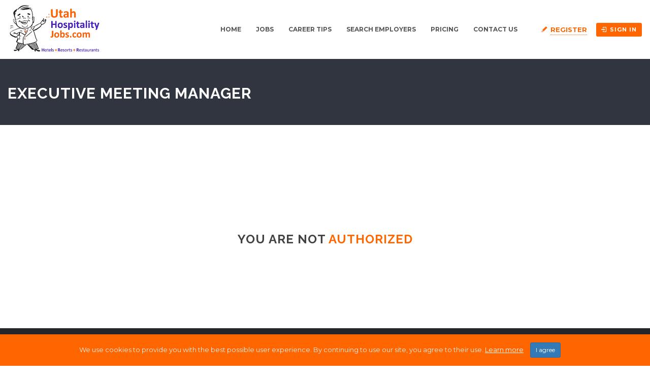

--- FILE ---
content_type: text/html; charset=UTF-8
request_url: https://www.utahhospitalityjobs.com/jobs/executive-meeting-manager-7/
body_size: 18713
content:
<!DOCTYPE html>
<html lang="en-US"><head>
        <meta charset="UTF-8">
                <link rel="profile" href="https://gmpg.org/xfn/11">
        <link rel="pingback" href="https://www.utahhospitalityjobs.com/xmlrpc.php">
        <link rel="icon" href="https://www.utahhospitalityjobs.com/wp-content/uploads/2020/08/cropped-new-favicon-1-32x32.png" sizes="32x32" />
<link rel="icon" href="https://www.utahhospitalityjobs.com/wp-content/uploads/2020/08/cropped-new-favicon-1-192x192.png" sizes="192x192" />
<link rel="apple-touch-icon" href="https://www.utahhospitalityjobs.com/wp-content/uploads/2020/08/cropped-new-favicon-1-180x180.png" />
<meta name="msapplication-TileImage" content="https://www.utahhospitalityjobs.com/wp-content/uploads/2020/08/cropped-new-favicon-1-270x270.png" />

                    <meta property="fb:app_id" content="966242223397117" />
                    <meta property="og:title" content="Executive Meeting Manager"/>
                    <meta property="og:description" content="POSITION PURPOSE Solicit group business that enables the hotel to meet and/or exceed revenue goals in guestrooms, banquet food, beverage, and meeting room revenues.  This position will sell to corporate, government, entertainment, and association markets to maximize rooms and food and beverage revenues focusing on groups of 10 to 30"/>
                    <meta property="og:type" content="article"/>
                    <meta property="og:url" content="https://www.utahhospitalityjobs.com/jobs/executive-meeting-manager-7/"/>
                    <meta property="og:site_name" content="Utah Hospitality Jobs official site"/>
                    <meta property="og:image" content=""/><title>Executive Meeting Manager &#8211; Utah Hospitality Jobs official site</title>
<meta name="viewport" content="width=device-width, initial-scale=1.0, maximum-scale=1.0, user-scalable=0"><meta name='robots' content='max-image-preview:large' />
    <style>
      .uhj-paypal-cta{margin-top:16px;padding:16px;border:1px solid #e6e6e6;border-radius:8px;background:#fafafa}
      .uhj-paypal-cta__text{margin:0 0 12px;font-size:14px;line-height:1.4}
      .uhj-btn{display:inline-block;margin:0;padding:10px 16px;border-radius:6px;border:1px solid #d0d0d0;background:#fff;cursor:pointer;font-size:14px}
      .uhj-btn:hover{background:#f3f3f3}
      .uhj-btn--paypal{border-color:#003087}
    </style>
    <script>
    (function(){
      var nativeSubmit = HTMLFormElement.prototype.submit;

      function isPaypalForm(f){
        if(!f || f.nodeName!=='FORM') return false;
        var action = (f.getAttribute('action')||'').toLowerCase();
        return f.id === 'direcotry-paypal-form' ||
               action.indexOf('paypal.com/cgi-bin/webscr') !== -1 ||
               action.indexOf('sandbox.paypal.com/cgi-bin/webscr') !== -1;
      }

      function manualizePaypalForm(f){
        if(!f || f.__uhj_manualized) return;
        f.__uhj_manualized = true;

        var box = document.createElement('div');
        box.className = 'uhj-paypal-cta uhj-paypal-cta--single';

        var p = document.createElement('p');
        p.className = 'uhj-paypal-cta__text';
        p.textContent = 'We will take you to PayPal to complete your secure payment.';
        box.appendChild(p);

        var btn = document.createElement('button');
        btn.type = 'button';
        btn.className = 'uhj-btn uhj-btn--paypal';
        btn.textContent = 'Go to PayPal (secure payment)';
        box.appendChild(btn);

        f.style.display = '';
        f.appendChild(box);

        btn.addEventListener('click', function(){
          try {
            f.setAttribute('target', '_blank');
            f.__uhj_allow_auto_submit = true;
            nativeSubmit.call(f);
          } finally {
            setTimeout(function(){ f.__uhj_allow_auto_submit = false; }, 0);
          }
        });
      }

      HTMLFormElement.prototype.submit = function(){
        if(isPaypalForm(this) && !this.__uhj_allow_auto_submit){
          manualizePaypalForm(this);
          return;
        }
        return nativeSubmit.apply(this, arguments);
      };

      var obs = new MutationObserver(function(muts){
        muts.forEach(function(m){
          (m.addedNodes||[]).forEach(function(n){
            if(n && n.nodeType===1){
              if(n.id==='direcotry-paypal-form' && n.tagName==='FORM' && isPaypalForm(n)){
                manualizePaypalForm(n);
              } else if(n.querySelector){
                var f = n.querySelector('#direcotry-paypal-form, form[action*="paypal.com/cgi-bin/webscr"], form[action*="sandbox.paypal.com/cgi-bin/webscr"]');
                if(isPaypalForm(f)) manualizePaypalForm(f);
              }
            }
          });
        });
      });
      obs.observe(document.documentElement||document.body, {childList:true,subtree:true});

      var early = document.getElementById('direcotry-paypal-form');
      if(isPaypalForm(early)) manualizePaypalForm(early);
    })();
    </script>
    <link rel='dns-prefetch' href='//www.utahhospitalityjobs.com' />
<link rel='dns-prefetch' href='//accounts.google.com' />
<link rel='dns-prefetch' href='//unpkg.com' />
<link rel='dns-prefetch' href='//challenges.cloudflare.com' />
<link rel='dns-prefetch' href='//fonts.googleapis.com' />
<link rel="alternate" type="application/rss+xml" title="Utah Hospitality Jobs official site &raquo; Feed" href="https://www.utahhospitalityjobs.com/feed/" />
<link rel="alternate" type="application/rss+xml" title="Utah Hospitality Jobs official site &raquo; Comments Feed" href="https://www.utahhospitalityjobs.com/comments/feed/" />
<link rel="alternate" title="oEmbed (JSON)" type="application/json+oembed" href="https://www.utahhospitalityjobs.com/wp-json/oembed/1.0/embed?url=https%3A%2F%2Fwww.utahhospitalityjobs.com%2Fjobs%2Fexecutive-meeting-manager-7%2F" />
<link rel="alternate" title="oEmbed (XML)" type="text/xml+oembed" href="https://www.utahhospitalityjobs.com/wp-json/oembed/1.0/embed?url=https%3A%2F%2Fwww.utahhospitalityjobs.com%2Fjobs%2Fexecutive-meeting-manager-7%2F&#038;format=xml" />
<style id='wp-img-auto-sizes-contain-inline-css' type='text/css'>
img:is([sizes=auto i],[sizes^="auto," i]){contain-intrinsic-size:3000px 1500px}
/*# sourceURL=wp-img-auto-sizes-contain-inline-css */
</style>
<link rel='stylesheet' id='jobhunt-application-deadline-styles-css' href='https://www.utahhospitalityjobs.com/wp-content/plugins/jobhunt-application-deadline/assets/css/dealine-style.css' type='text/css' media='all' />
<link rel='stylesheet' id='jobhunt-elementor-styles-css' href='https://www.utahhospitalityjobs.com/wp-content/plugins/jobhunt-elementor/assets/css/jobhunt-elementor-style.css' type='text/css' media='all' />
<link rel='stylesheet' id='jobhunt-indeed-jobs-styles-css' href='https://www.utahhospitalityjobs.com/wp-content/plugins/jobhunt-indeed-jobs/assets/css/jobhunt-indeed-jobs-style.css' type='text/css' media='all' />
<link rel='stylesheet' id='jobhunt-jobs-importer-styles-css' href='https://www.utahhospitalityjobs.com/wp-content/plugins/jobhunt-jobs-importer/assets/css/jobhunt-jobs-importer-style.css' type='text/css' media='all' />
<link rel='stylesheet' id='jobcareer_font_Montserrat-css' href='//fonts.googleapis.com/css?family=Montserrat%3Aregular%2C700&#038;subset=latin' type='text/css' media='all' />
<link rel='stylesheet' id='jobcareer_font_Raleway-css' href='//fonts.googleapis.com/css?family=Raleway%3A100%2C200%2C300%2Cregular%2C500%2C600%2C700%2C800%2C900&#038;subset=latin' type='text/css' media='all' />
<link rel='stylesheet' id='jobcareer_iconmoon_css-css' href='https://www.utahhospitalityjobs.com/wp-content/themes/jobcareer/assets/css/iconmoon.css' type='text/css' media='all' />
<link rel='stylesheet' id='cs_bootstrap_css-css' href='https://www.utahhospitalityjobs.com/wp-content/themes/jobcareer/assets/css/bootstrap.css' type='text/css' media='all' />
<link rel='stylesheet' id='jobcareer_style_css-css' href='https://www.utahhospitalityjobs.com/wp-content/themes/jobcareer-child-theme/style.css' type='text/css' media='all' />
<link rel='stylesheet' id='jobcareer_nav-icon-css' href='https://www.utahhospitalityjobs.com/wp-content/themes/jobcareer/assets/css/nav-icon.css' type='text/css' media='all' />
<link rel='stylesheet' id='jobcareer_top-menu-css' href='https://www.utahhospitalityjobs.com/wp-content/themes/jobcareer/assets/css/top-menu.css' type='text/css' media='all' />
<link rel='stylesheet' id='cs_slicknav_css-css' href='https://www.utahhospitalityjobs.com/wp-content/themes/jobcareer/assets/css/slicknav.css' type='text/css' media='all' />
<link rel='stylesheet' id='jobcareer_widgets_css-css' href='https://www.utahhospitalityjobs.com/wp-content/themes/jobcareer/assets/css/widget.css' type='text/css' media='all' />
<link rel='stylesheet' id='jobcareer_prettyPhoto-css' href='https://www.utahhospitalityjobs.com/wp-content/themes/jobcareer/assets/css/prettyPhoto.css' type='text/css' media='all' />
<link rel='stylesheet' id='jobcareer-custom-style-inline-css' href='https://www.utahhospitalityjobs.com/wp-content/themes/jobcareer/assets/css/custom-inline-style.css' type='text/css' media='all' />
<style id='jobcareer-custom-style-inline-inline-css' type='text/css'>
img{object-fit: contain;}
/*# sourceURL=jobcareer-custom-style-inline-inline-css */
</style>
<link rel='stylesheet' id='cs_swiper_css-css' href='https://www.utahhospitalityjobs.com/wp-content/plugins/wp-jobhunt/assets/css/swiper.min.css' type='text/css' media='all' />
<link rel='stylesheet' id='cs_jobhunt_plugin_css-css' href='https://www.utahhospitalityjobs.com/wp-content/plugins/wp-jobhunt/assets/css/cs-jobhunt-plugin.css' type='text/css' media='all' />
<link rel='stylesheet' id='cs_llmaps-style-css' href='https://www.utahhospitalityjobs.com/wp-content/plugins/wp-jobhunt/assets/css/llmaps-style.css' type='text/css' media='all' />
<link rel='stylesheet' id='job-editor-style-css' href='https://www.utahhospitalityjobs.com/wp-content/plugins/wp-jobhunt/assets/css/jquery-te-1.4.0.css' type='text/css' media='all' />
<link rel='stylesheet' id='cs_datetimepicker_css-css' href='https://www.utahhospitalityjobs.com/wp-content/plugins/wp-jobhunt/assets/css/jquery_datetimepicker.css' type='text/css' media='all' />
<link rel='stylesheet' id='cs_bootstrap_slider_css-css' href='https://www.utahhospitalityjobs.com/wp-content/plugins/wp-jobhunt/assets/css/bootstrap-slider.css' type='text/css' media='all' />
<link rel='stylesheet' id='cs_chosen_css-css' href='https://www.utahhospitalityjobs.com/wp-content/plugins/wp-jobhunt/assets/css/chosen.css' type='text/css' media='all' />
<link rel='stylesheet' id='cs_leafletjs-style-css' href='https://www.utahhospitalityjobs.com/wp-content/plugins/wp-jobhunt/assets/css/leaflet.css' type='text/css' media='all' />
<link rel='stylesheet' id='custom-style-inline-css' href='https://www.utahhospitalityjobs.com/wp-content/plugins/wp-jobhunt/assets/css/custom_script.css' type='text/css' media='all' />
<link rel='stylesheet' id='jobcareer_responsive_css-css' href='https://www.utahhospitalityjobs.com/wp-content/plugins/wp-jobhunt/assets/css/responsive.css' type='text/css' media='all' />
<style id='wp-emoji-styles-inline-css' type='text/css'>

	img.wp-smiley, img.emoji {
		display: inline !important;
		border: none !important;
		box-shadow: none !important;
		height: 1em !important;
		width: 1em !important;
		margin: 0 0.07em !important;
		vertical-align: -0.1em !important;
		background: none !important;
		padding: 0 !important;
	}
/*# sourceURL=wp-emoji-styles-inline-css */
</style>
<style id='wp-block-library-inline-css' type='text/css'>
:root{--wp-block-synced-color:#7a00df;--wp-block-synced-color--rgb:122,0,223;--wp-bound-block-color:var(--wp-block-synced-color);--wp-editor-canvas-background:#ddd;--wp-admin-theme-color:#007cba;--wp-admin-theme-color--rgb:0,124,186;--wp-admin-theme-color-darker-10:#006ba1;--wp-admin-theme-color-darker-10--rgb:0,107,160.5;--wp-admin-theme-color-darker-20:#005a87;--wp-admin-theme-color-darker-20--rgb:0,90,135;--wp-admin-border-width-focus:2px}@media (min-resolution:192dpi){:root{--wp-admin-border-width-focus:1.5px}}.wp-element-button{cursor:pointer}:root .has-very-light-gray-background-color{background-color:#eee}:root .has-very-dark-gray-background-color{background-color:#313131}:root .has-very-light-gray-color{color:#eee}:root .has-very-dark-gray-color{color:#313131}:root .has-vivid-green-cyan-to-vivid-cyan-blue-gradient-background{background:linear-gradient(135deg,#00d084,#0693e3)}:root .has-purple-crush-gradient-background{background:linear-gradient(135deg,#34e2e4,#4721fb 50%,#ab1dfe)}:root .has-hazy-dawn-gradient-background{background:linear-gradient(135deg,#faaca8,#dad0ec)}:root .has-subdued-olive-gradient-background{background:linear-gradient(135deg,#fafae1,#67a671)}:root .has-atomic-cream-gradient-background{background:linear-gradient(135deg,#fdd79a,#004a59)}:root .has-nightshade-gradient-background{background:linear-gradient(135deg,#330968,#31cdcf)}:root .has-midnight-gradient-background{background:linear-gradient(135deg,#020381,#2874fc)}:root{--wp--preset--font-size--normal:16px;--wp--preset--font-size--huge:42px}.has-regular-font-size{font-size:1em}.has-larger-font-size{font-size:2.625em}.has-normal-font-size{font-size:var(--wp--preset--font-size--normal)}.has-huge-font-size{font-size:var(--wp--preset--font-size--huge)}.has-text-align-center{text-align:center}.has-text-align-left{text-align:left}.has-text-align-right{text-align:right}.has-fit-text{white-space:nowrap!important}#end-resizable-editor-section{display:none}.aligncenter{clear:both}.items-justified-left{justify-content:flex-start}.items-justified-center{justify-content:center}.items-justified-right{justify-content:flex-end}.items-justified-space-between{justify-content:space-between}.screen-reader-text{border:0;clip-path:inset(50%);height:1px;margin:-1px;overflow:hidden;padding:0;position:absolute;width:1px;word-wrap:normal!important}.screen-reader-text:focus{background-color:#ddd;clip-path:none;color:#444;display:block;font-size:1em;height:auto;left:5px;line-height:normal;padding:15px 23px 14px;text-decoration:none;top:5px;width:auto;z-index:100000}html :where(.has-border-color){border-style:solid}html :where([style*=border-top-color]){border-top-style:solid}html :where([style*=border-right-color]){border-right-style:solid}html :where([style*=border-bottom-color]){border-bottom-style:solid}html :where([style*=border-left-color]){border-left-style:solid}html :where([style*=border-width]){border-style:solid}html :where([style*=border-top-width]){border-top-style:solid}html :where([style*=border-right-width]){border-right-style:solid}html :where([style*=border-bottom-width]){border-bottom-style:solid}html :where([style*=border-left-width]){border-left-style:solid}html :where(img[class*=wp-image-]){height:auto;max-width:100%}:where(figure){margin:0 0 1em}html :where(.is-position-sticky){--wp-admin--admin-bar--position-offset:var(--wp-admin--admin-bar--height,0px)}@media screen and (max-width:600px){html :where(.is-position-sticky){--wp-admin--admin-bar--position-offset:0px}}

/*# sourceURL=wp-block-library-inline-css */
</style><style id='global-styles-inline-css' type='text/css'>
:root{--wp--preset--aspect-ratio--square: 1;--wp--preset--aspect-ratio--4-3: 4/3;--wp--preset--aspect-ratio--3-4: 3/4;--wp--preset--aspect-ratio--3-2: 3/2;--wp--preset--aspect-ratio--2-3: 2/3;--wp--preset--aspect-ratio--16-9: 16/9;--wp--preset--aspect-ratio--9-16: 9/16;--wp--preset--color--black: #000000;--wp--preset--color--cyan-bluish-gray: #abb8c3;--wp--preset--color--white: #ffffff;--wp--preset--color--pale-pink: #f78da7;--wp--preset--color--vivid-red: #cf2e2e;--wp--preset--color--luminous-vivid-orange: #ff6900;--wp--preset--color--luminous-vivid-amber: #fcb900;--wp--preset--color--light-green-cyan: #7bdcb5;--wp--preset--color--vivid-green-cyan: #00d084;--wp--preset--color--pale-cyan-blue: #8ed1fc;--wp--preset--color--vivid-cyan-blue: #0693e3;--wp--preset--color--vivid-purple: #9b51e0;--wp--preset--gradient--vivid-cyan-blue-to-vivid-purple: linear-gradient(135deg,rgb(6,147,227) 0%,rgb(155,81,224) 100%);--wp--preset--gradient--light-green-cyan-to-vivid-green-cyan: linear-gradient(135deg,rgb(122,220,180) 0%,rgb(0,208,130) 100%);--wp--preset--gradient--luminous-vivid-amber-to-luminous-vivid-orange: linear-gradient(135deg,rgb(252,185,0) 0%,rgb(255,105,0) 100%);--wp--preset--gradient--luminous-vivid-orange-to-vivid-red: linear-gradient(135deg,rgb(255,105,0) 0%,rgb(207,46,46) 100%);--wp--preset--gradient--very-light-gray-to-cyan-bluish-gray: linear-gradient(135deg,rgb(238,238,238) 0%,rgb(169,184,195) 100%);--wp--preset--gradient--cool-to-warm-spectrum: linear-gradient(135deg,rgb(74,234,220) 0%,rgb(151,120,209) 20%,rgb(207,42,186) 40%,rgb(238,44,130) 60%,rgb(251,105,98) 80%,rgb(254,248,76) 100%);--wp--preset--gradient--blush-light-purple: linear-gradient(135deg,rgb(255,206,236) 0%,rgb(152,150,240) 100%);--wp--preset--gradient--blush-bordeaux: linear-gradient(135deg,rgb(254,205,165) 0%,rgb(254,45,45) 50%,rgb(107,0,62) 100%);--wp--preset--gradient--luminous-dusk: linear-gradient(135deg,rgb(255,203,112) 0%,rgb(199,81,192) 50%,rgb(65,88,208) 100%);--wp--preset--gradient--pale-ocean: linear-gradient(135deg,rgb(255,245,203) 0%,rgb(182,227,212) 50%,rgb(51,167,181) 100%);--wp--preset--gradient--electric-grass: linear-gradient(135deg,rgb(202,248,128) 0%,rgb(113,206,126) 100%);--wp--preset--gradient--midnight: linear-gradient(135deg,rgb(2,3,129) 0%,rgb(40,116,252) 100%);--wp--preset--font-size--small: 13px;--wp--preset--font-size--medium: 20px;--wp--preset--font-size--large: 36px;--wp--preset--font-size--x-large: 42px;--wp--preset--spacing--20: 0.44rem;--wp--preset--spacing--30: 0.67rem;--wp--preset--spacing--40: 1rem;--wp--preset--spacing--50: 1.5rem;--wp--preset--spacing--60: 2.25rem;--wp--preset--spacing--70: 3.38rem;--wp--preset--spacing--80: 5.06rem;--wp--preset--shadow--natural: 6px 6px 9px rgba(0, 0, 0, 0.2);--wp--preset--shadow--deep: 12px 12px 50px rgba(0, 0, 0, 0.4);--wp--preset--shadow--sharp: 6px 6px 0px rgba(0, 0, 0, 0.2);--wp--preset--shadow--outlined: 6px 6px 0px -3px rgb(255, 255, 255), 6px 6px rgb(0, 0, 0);--wp--preset--shadow--crisp: 6px 6px 0px rgb(0, 0, 0);}:where(.is-layout-flex){gap: 0.5em;}:where(.is-layout-grid){gap: 0.5em;}body .is-layout-flex{display: flex;}.is-layout-flex{flex-wrap: wrap;align-items: center;}.is-layout-flex > :is(*, div){margin: 0;}body .is-layout-grid{display: grid;}.is-layout-grid > :is(*, div){margin: 0;}:where(.wp-block-columns.is-layout-flex){gap: 2em;}:where(.wp-block-columns.is-layout-grid){gap: 2em;}:where(.wp-block-post-template.is-layout-flex){gap: 1.25em;}:where(.wp-block-post-template.is-layout-grid){gap: 1.25em;}.has-black-color{color: var(--wp--preset--color--black) !important;}.has-cyan-bluish-gray-color{color: var(--wp--preset--color--cyan-bluish-gray) !important;}.has-white-color{color: var(--wp--preset--color--white) !important;}.has-pale-pink-color{color: var(--wp--preset--color--pale-pink) !important;}.has-vivid-red-color{color: var(--wp--preset--color--vivid-red) !important;}.has-luminous-vivid-orange-color{color: var(--wp--preset--color--luminous-vivid-orange) !important;}.has-luminous-vivid-amber-color{color: var(--wp--preset--color--luminous-vivid-amber) !important;}.has-light-green-cyan-color{color: var(--wp--preset--color--light-green-cyan) !important;}.has-vivid-green-cyan-color{color: var(--wp--preset--color--vivid-green-cyan) !important;}.has-pale-cyan-blue-color{color: var(--wp--preset--color--pale-cyan-blue) !important;}.has-vivid-cyan-blue-color{color: var(--wp--preset--color--vivid-cyan-blue) !important;}.has-vivid-purple-color{color: var(--wp--preset--color--vivid-purple) !important;}.has-black-background-color{background-color: var(--wp--preset--color--black) !important;}.has-cyan-bluish-gray-background-color{background-color: var(--wp--preset--color--cyan-bluish-gray) !important;}.has-white-background-color{background-color: var(--wp--preset--color--white) !important;}.has-pale-pink-background-color{background-color: var(--wp--preset--color--pale-pink) !important;}.has-vivid-red-background-color{background-color: var(--wp--preset--color--vivid-red) !important;}.has-luminous-vivid-orange-background-color{background-color: var(--wp--preset--color--luminous-vivid-orange) !important;}.has-luminous-vivid-amber-background-color{background-color: var(--wp--preset--color--luminous-vivid-amber) !important;}.has-light-green-cyan-background-color{background-color: var(--wp--preset--color--light-green-cyan) !important;}.has-vivid-green-cyan-background-color{background-color: var(--wp--preset--color--vivid-green-cyan) !important;}.has-pale-cyan-blue-background-color{background-color: var(--wp--preset--color--pale-cyan-blue) !important;}.has-vivid-cyan-blue-background-color{background-color: var(--wp--preset--color--vivid-cyan-blue) !important;}.has-vivid-purple-background-color{background-color: var(--wp--preset--color--vivid-purple) !important;}.has-black-border-color{border-color: var(--wp--preset--color--black) !important;}.has-cyan-bluish-gray-border-color{border-color: var(--wp--preset--color--cyan-bluish-gray) !important;}.has-white-border-color{border-color: var(--wp--preset--color--white) !important;}.has-pale-pink-border-color{border-color: var(--wp--preset--color--pale-pink) !important;}.has-vivid-red-border-color{border-color: var(--wp--preset--color--vivid-red) !important;}.has-luminous-vivid-orange-border-color{border-color: var(--wp--preset--color--luminous-vivid-orange) !important;}.has-luminous-vivid-amber-border-color{border-color: var(--wp--preset--color--luminous-vivid-amber) !important;}.has-light-green-cyan-border-color{border-color: var(--wp--preset--color--light-green-cyan) !important;}.has-vivid-green-cyan-border-color{border-color: var(--wp--preset--color--vivid-green-cyan) !important;}.has-pale-cyan-blue-border-color{border-color: var(--wp--preset--color--pale-cyan-blue) !important;}.has-vivid-cyan-blue-border-color{border-color: var(--wp--preset--color--vivid-cyan-blue) !important;}.has-vivid-purple-border-color{border-color: var(--wp--preset--color--vivid-purple) !important;}.has-vivid-cyan-blue-to-vivid-purple-gradient-background{background: var(--wp--preset--gradient--vivid-cyan-blue-to-vivid-purple) !important;}.has-light-green-cyan-to-vivid-green-cyan-gradient-background{background: var(--wp--preset--gradient--light-green-cyan-to-vivid-green-cyan) !important;}.has-luminous-vivid-amber-to-luminous-vivid-orange-gradient-background{background: var(--wp--preset--gradient--luminous-vivid-amber-to-luminous-vivid-orange) !important;}.has-luminous-vivid-orange-to-vivid-red-gradient-background{background: var(--wp--preset--gradient--luminous-vivid-orange-to-vivid-red) !important;}.has-very-light-gray-to-cyan-bluish-gray-gradient-background{background: var(--wp--preset--gradient--very-light-gray-to-cyan-bluish-gray) !important;}.has-cool-to-warm-spectrum-gradient-background{background: var(--wp--preset--gradient--cool-to-warm-spectrum) !important;}.has-blush-light-purple-gradient-background{background: var(--wp--preset--gradient--blush-light-purple) !important;}.has-blush-bordeaux-gradient-background{background: var(--wp--preset--gradient--blush-bordeaux) !important;}.has-luminous-dusk-gradient-background{background: var(--wp--preset--gradient--luminous-dusk) !important;}.has-pale-ocean-gradient-background{background: var(--wp--preset--gradient--pale-ocean) !important;}.has-electric-grass-gradient-background{background: var(--wp--preset--gradient--electric-grass) !important;}.has-midnight-gradient-background{background: var(--wp--preset--gradient--midnight) !important;}.has-small-font-size{font-size: var(--wp--preset--font-size--small) !important;}.has-medium-font-size{font-size: var(--wp--preset--font-size--medium) !important;}.has-large-font-size{font-size: var(--wp--preset--font-size--large) !important;}.has-x-large-font-size{font-size: var(--wp--preset--font-size--x-large) !important;}
/*# sourceURL=global-styles-inline-css */
</style>

<style id='classic-theme-styles-inline-css' type='text/css'>
/*! This file is auto-generated */
.wp-block-button__link{color:#fff;background-color:#32373c;border-radius:9999px;box-shadow:none;text-decoration:none;padding:calc(.667em + 2px) calc(1.333em + 2px);font-size:1.125em}.wp-block-file__button{background:#32373c;color:#fff;text-decoration:none}
/*# sourceURL=/wp-includes/css/classic-themes.min.css */
</style>
<link rel='stylesheet' id='contact-form-7-css' href='https://www.utahhospitalityjobs.com/wp-content/plugins/contact-form-7/includes/css/styles.css?ver=6.1.4' type='text/css' media='all' />
<link rel='stylesheet' id='pixel_custom-css' href='https://www.utahhospitalityjobs.com/wp-content/themes/jobcareer-child-theme/pixel/css/custom.css' type='text/css' media='all' />
<link rel='stylesheet' id='jobhunt-notifications-css-css' href='https://www.utahhospitalityjobs.com/wp-content/plugins/jobhunt-notifications/assets/css/jobhunt-notifications-frontend.css' type='text/css' media='all' />
<link rel='stylesheet' id='jobcareer_custom_style_css-css' href='https://www.utahhospitalityjobs.com/wp-content/themes/jobcareer/assets/css/custom-style.css?ver=d00c135a4df2086d7316ab7fef6f4c8a' type='text/css' media='all' />
<script type="text/javascript" src="https://www.utahhospitalityjobs.com/wp-includes/js/jquery/jquery.min.js?ver=3.7.1" id="jquery-core-js"></script>
<script type="text/javascript" src="https://www.utahhospitalityjobs.com/wp-includes/js/jquery/jquery-migrate.min.js?ver=3.4.1" id="jquery-migrate-js"></script>
<script type="text/javascript" src="https://www.utahhospitalityjobs.com/wp-content/plugins/jobhunt-apply-with-facebook/assets/js/apply-fb-style.js" id="jobhunt-facebook-apply-script-js"></script>
<script type="text/javascript" src="https://www.utahhospitalityjobs.com/wp-content/plugins/wp-jobhunt/assets/scripts/jquery-te-1.4.0.min.js" id="job-editor-script-js"></script>
<script type="text/javascript" src="https://www.utahhospitalityjobs.com/wp-content/plugins/wp-jobhunt/assets/scripts/leaflet.js" id="cs_leafletjs-script-js"></script>
<script type="text/javascript" src="https://www.utahhospitalityjobs.com/wp-content/plugins/wp-jobhunt/assets/scripts/llmaps-config.js" id="cs_llmaps-script-js"></script>
<script type="text/javascript" id="cs_jobhunt_functions_js-js-extra">
/* <![CDATA[ */
var jobhunt_globals = {"ajax_url":"https://www.utahhospitalityjobs.com/wp-admin/admin-ajax.php","remove_profile_nonce":"ebf693a9ea"};
var jobhunt_functions_vars = {"select_file":"Select File","add_file":"Add File","geolocation_error_msg":"Geolocation is not supported by this browser.","title":"Title","plugin_options_replace":"Current Plugin options will be replaced with the default options.","delete_backup_file":"This action will delete your selected Backup File. Are you want to continue?","valid_email_error":"Please Enter valid Email address.","shortlist":"Shortlist","shortlisted":"Shortlisted","are_you_sure":"Are you sure to do this?","cancel":"Cancel","delete":"Delete","drag_marker":"Drag this Marker","couldnt_find_coords":"Couldn't find coordinates for this place","active":"Active","applied":"Applied","inactive":"Inactive","apply_without_login":"Apply Without Login","apply_now":"Apply Now","fill_all_fields":"Please fill all required fields.","cover_length":"Cover letter length must be 10 to 500 long.","min_length":"10","max_length":"500","character_remaining":"characters remaining","number_field_invalid":"You can only enter numbers in this field.","select_job_empty_error":"Please select a job first then you can send invitation to freelancer.","reply_field_empty":"Please fill reply field."};
//# sourceURL=cs_jobhunt_functions_js-js-extra
/* ]]> */
</script>
<script type="text/javascript" src="https://www.utahhospitalityjobs.com/wp-content/plugins/wp-jobhunt/assets/scripts/jobhunt_functions.js" id="cs_jobhunt_functions_js-js"></script>
<script type="text/javascript" async defer src="https://accounts.google.com/gsi/client" id="jobhunt-google-platform-js"></script>
<script type="text/javascript" src="https://unpkg.com/jwt-decode/build/jwt-decode.js" id="jobhunt-google-decoder-js"></script>
<link rel="https://api.w.org/" href="https://www.utahhospitalityjobs.com/wp-json/" /><link rel="EditURI" type="application/rsd+xml" title="RSD" href="https://www.utahhospitalityjobs.com/xmlrpc.php?rsd" />
<meta name="generator" content="WordPress 6.9" />
<link rel="canonical" href="https://www.utahhospitalityjobs.com/jobs/executive-meeting-manager-7/" />
<link rel='shortlink' href='https://www.utahhospitalityjobs.com/?p=30869' />
<meta name="google-signin-scope" content="profile email">
                <meta name="google-signin-client_id" content="307125859622-oh5l52q5jro7c2vuu4j82liq2jo7ml1r.apps.googleusercontent.com"><!-- Global site tag (gtag.js) - Google Analytics -->
<script async src="https://www.googletagmanager.com/gtag/js?id=UA-148561260-1"></script>
<script>
  window.dataLayer = window.dataLayer || [];
  function gtag(){dataLayer.push(arguments);}
  gtag('js', new Date());

  gtag('config', 'UA-148561260-1');
</script>
<!-- Google Tag Manager -->
<script>(function(w,d,s,l,i){w[l]=w[l]||[];w[l].push({'gtm.start':
new Date().getTime(),event:'gtm.js'});var f=d.getElementsByTagName(s)[0],
j=d.createElement(s),dl=l!='dataLayer'?'&l='+l:'';j.async=true;j.src=
'https://www.googletagmanager.com/gtm.js?id='+i+dl;f.parentNode.insertBefore(j,f);
})(window,document,'script','dataLayer','GTM-PG6B9BF');</script>
<!-- End Google Tag Manager -->
<noscript><style>.lazyload[data-src]{display:none !important;}</style></noscript><style>.lazyload{background-image:none !important;}.lazyload:before{background-image:none !important;}</style><link rel="icon" href="https://www.utahhospitalityjobs.com/wp-content/uploads/2020/08/cropped-new-favicon-1-32x32.png" sizes="32x32" />
<link rel="icon" href="https://www.utahhospitalityjobs.com/wp-content/uploads/2020/08/cropped-new-favicon-1-192x192.png" sizes="192x192" />
<link rel="apple-touch-icon" href="https://www.utahhospitalityjobs.com/wp-content/uploads/2020/08/cropped-new-favicon-1-180x180.png" />
<meta name="msapplication-TileImage" content="https://www.utahhospitalityjobs.com/wp-content/uploads/2020/08/cropped-new-favicon-1-270x270.png" />
		<style type="text/css" id="wp-custom-css">
			.wrap-html-sitemap.sp-html-sitemap .sp-wrap-cpt:first-child ul {
    display: flex;
    flex-direction: column-reverse;
}
@media screen and (min-width: 1024px) {
.wrap-html-sitemap.sp-html-sitemap{
    display: flex;
    flex-direction: row-reverse;
	}}
#wpcf7-f23268-o1 .wpcf7-spinner{
	position:absolute !important
}		</style>
		    </head>
    <body class="wp-singular jobs-template-default single single-jobs postid-30869 wp-theme-jobcareer wp-child-theme-jobcareer-child-theme wp-jobhunt metaslider-plugin cbp-spmenu-push">
        <!-- Google Tag Manager (noscript) -->
<noscript><iframe src="https://www.googletagmanager.com/ns.html?id=GTM-PG6B9BF"
height="0" width="0" style="display:none;visibility:hidden"></iframe></noscript>
<!-- End Google Tag Manager (noscript) -->
                <div id="cs_alerts" class="cs_alerts" ></div>
        <!-- Wrapper -->
        <div class="wrapper wrapper_full_width">
                <!-- Header 1 Start --><header class="cs-default-header has_sticky" id="header">            <div class="main-head">        <div class="navbar navbar-default navbar-static-top container">            <div class="row">                <div class="col-lg-2 col-md-2 col-sm-12 col-xs-12">                            <div class="logo">
            <a href="https://www.utahhospitalityjobs.com">    
                <img src="[data-uri]" style="width:px; height: px;" alt="Utah Hospitality Jobs official site" data-src="https://www.utahhospitalityjobs.com/wp-content/uploads/2021/03/UHJ-Logo-JPG-March-2021.jpg" decoding="async" class="lazyload" data-eio-rwidth="369" data-eio-rheight="200"><noscript><img src="https://www.utahhospitalityjobs.com/wp-content/uploads/2021/03/UHJ-Logo-JPG-March-2021.jpg" style="width:px; height: px;" alt="Utah Hospitality Jobs official site" data-eio="l"></noscript>
            </a>
        </div>
                <div class="logo sticky">
            <a href="https://www.utahhospitalityjobs.com">    
                <img src="[data-uri]" alt="Utah Hospitality Jobs official site" data-src="https://www.utahhospitalityjobs.com/wp-content/uploads/2021/03/UHJ-Logo-JPG-March-2021.jpg" decoding="async" class="lazyload" data-eio-rwidth="369" data-eio-rheight="200"><noscript><img src="https://www.utahhospitalityjobs.com/wp-content/uploads/2021/03/UHJ-Logo-JPG-March-2021.jpg" alt="Utah Hospitality Jobs official site" data-eio="l"></noscript>
            </a>
        </div>
                            <!--If the view is aviation-->                                                       </div>                <div class="col-lg-10 col-md-10 col-sm-12 col-xs-12 text-right">                                        <div class="nav-right-area">                        <nav class="navigation">                                                                    <script>
                var recaptcha1;
                var recaptcha2;
                var recaptcha3;
                var recaptcha4;
                var cs_multicap = function () {
                    //Render the recaptcha1 on the element with ID "recaptcha1"
                    recaptcha3 = grecaptcha.render('recaptcha3', {
                        'sitekey': '6LdPf1cmAAAAAPtlJWdJkWg670ShfawjlB3Strvc', //Replace this with your Site key
                        'theme': 'light'
                    });
                    //Render the recaptcha2 on the element with ID "recaptcha2"
                    recaptcha4 = grecaptcha.render('recaptcha4', {
                        'sitekey': '6LdPf1cmAAAAAPtlJWdJkWg670ShfawjlB3Strvc', //Replace this with your Site key
                        'theme': 'light'
                    });
                };
            </script>
            <div class="user-account visible-xs visible-sm">
            		<div class="join-us"><i class="cs-color icon-pencil6"></i><a class="join-us" class="cs-color" data-target="#join-us" data-toggle="modal" href="#">Register</a><div class="modal fade" id="join-us" tabindex="-1" role="dialog" aria-labelledby="myModalLabel">
                                  <div class="modal-dialog" role="document">
                                    <div class="modal-content">
                                      <div class="modal-header">
                                            <a class="close" data-dismiss="modal">&times;</a>
                                        <h4 id="myModalLabel" class="modal-title">Sign Up</h4>
                                        </div><div class="modal-body"><ul class="nav nav-tabs" role="tablist"><li role="presentation" class="active">
                                    <a href="#candidate711084" onclick="javascript:cs_set_session('https://www.utahhospitalityjobs.com/wp-admin/admin-ajax.php','candidate')" role="tab" data-toggle="tab" ><i class="icon-user-add"></i>Candidate</a></li><li role="presentation" >
                                        <a href="#employer711084" onclick="javascript:cs_set_session('https://www.utahhospitalityjobs.com/wp-admin/admin-ajax.php','employer')" 
                                        role="tab" data-toggle="tab" ><i class="icon-briefcase4"></i>Employer</a></li></ul><div class="tab-content"><div id="employer711084" role="tabpanel" class="employer-register tab-pane "><div id="result_889521" class="status-message"></div><script>jQuery("body").on("keypress", "input#user_login_3889521, input#cs_user_email889521, input#cs_organization_name889521, input#cs_employer_specialisms889521, input#cs_phone_no889521", function (e) {
									if (e.which == "13") {
										cs_registration_validation("https://www.utahhospitalityjobs.com/wp-admin/admin-ajax.php", "889521");
										return false;
									}
									});</script><form method="post" class="wp-user-form demo_test" id="wp_signup_form_889521" enctype="multipart/form-data"><label class="user"><input type="text"   placeholder="Username"  class="form-control"  id="user_login_3889521" name="user_login889521" /></label><label class="email"><input type="text"   placeholder="Email"   id="cs_user_email889521" name="cs_user_email889521" /></label><label class="password"><input type="password"   placeholder="Password"   id="cs_password889521" name="cs_password889521" /></label><label class="orgniz"><input type="text"   placeholder="Organization Name"   id="cs_organization_name889521" name="cs_organization_name889521" /></label><input type="hidden" id="cs_user_role_type889521" class="cs-form-text cs-input" name="cs_user_role_type889521" value="employer" /><label class="phone"><input type="text"   placeholder=" Phone Number"   id="cs_phone_no889521" name="cs_phone_no889521" /></label><div class="side-by-side select-icon clearfix"><div class="select-holder"><select required data-placeholder="Please Select specialism"  class="multiple chosen-select form-control"  multiple  id="cs_employer_specialisms889521" name="cs_employer_specialisms889521[]"  style="height:110px !important;"><option value="accounting">Accounting</option><option value="administration">Administration</option><option value="banquets-catering">Banquets/Catering</option><option value="food-beverage">Food &amp; Beverage</option><option value="front-office">Front Office</option><option value="guest-services">Guest Services</option><option value="housekeeping">Housekeeping</option><option value="human-resources">Human Resources</option><option value="maintenance">Maintenance</option><option value="management-property">Management Property</option><option value="recreation-staff">Recreation Staff</option><option value="sales-marketing">Sales &amp; Marketing</option><option value="seasonal">Seasonal</option><option value="spa-staff">Spa Staff</option><option value="hotel">Hotel</option><option value="resort">Resort</option><option value="restaurant">Restaurant</option><option value="spa">Spa</option><option value="other">Other</option></select></div></div><div class="side-by-side select-icon clearfix"><div class="select-holder"><select id="cs_allow_in_search889521" name="cs_allow_in_search889521"  data-placeholder="Please Select" class="chosen-select"><option  selected='selected'value="">Allow in search &amp; listing</option><option value="yes">Yes</option><option value="no">No</option></select></div></div><div class="terms"><label><input type="checkbox" name="jobhunt_check_terms889521" id="jobhunt_check_terms889521"> By registering you confirm that you accept the <a target="_blank" href="https://www.utahhospitalityjobs.com/terms-and-policies/">Terms &amp; Conditions </a> and <a target="_blank" href="https://www.utahhospitalityjobs.com/terms-and-policies/"> Privacy Policy </a></label></div><div class="recaptcha-reload" id="recaptcha3_div"><div class="g-recaptcha" data-theme="light" id="recaptcha3" data-sitekey="6LdPf1cmAAAAAPtlJWdJkWg670ShfawjlB3Strvc" style="transform:scale(1.22);-webkit-transform:scale(1.22);transform-origin:0 0;-webkit-transform-origin:0 0;"></div> <a class="recaptcha-reload-a" href="javascript:void(0);" onclick="captcha_reload('https://www.utahhospitalityjobs.com/wp-admin/admin-ajax.php', 'recaptcha3');"><i class="icon-refresh2"></i> Reload</a></div><div class="checks-holder"><label><input type="button"   tabindex="103" onclick="javascript:cs_registration_validation('https://www.utahhospitalityjobs.com/wp-admin/admin-ajax.php','889521')"  class="user-submit cs-bgcolor acc-submit"  id="submitbtn260178219" name="user-submit" value="Sign Up" /><input type="hidden"     id="signin-role" name="role" value="cs_candidate" /><input type="hidden"     name="action" value="cs_registration_validation" />
                                    </label></div></form>
                                    <div class="register_content"> </div></div><div role="tabpanel" class="candidate-register tab-pane active" id="candidate711084"><div id="result_343895" class="status-message"></div><script>jQuery("body").on("keypress", "input#user_login4343895, input#cs_user_email343895, input#cs_candidate_specialisms343895, input#cs_phone_no343895", function (e) {
                                    if (e.which == "13") {
                                        cs_registration_validation("https://www.utahhospitalityjobs.com/wp-admin/admin-ajax.php", "343895");
                                        return false;
                                    }
                                    });</script><div class="login-with">		    <div class="footer-element comment-form-social-connect social_login_ui ">
		        <div class="social-login-errors"></div>
		        <div class="social_login_facebook_auth">
			    <input type="hidden"     name="client_id" value="312705879149996" /><input type="hidden"     name="redirect_uri" value="https://www.utahhospitalityjobs.com/index.php?social-login=facebook-callback" /><input type="hidden"    data-api-error-msg="Contact site admin to provide a valid Facebook connect credentials."  name="is_fb_valid" value="1" />		        </div>
		        <div class="social_login_twitter_auth">
			    <input type="hidden"     name="client_id" value="sadsadsad" /><input type="hidden"     name="redirect_uri" value="https://www.utahhospitalityjobs.com/index.php?social-login=twitter" /><input type="hidden"    data-api-error-msg="Contact site admin to provide a valid Twitter credentials."  name="is_twitter_valid" value="1" />		        </div>
		        <div class="social_login_google_auth">
			    <input type="hidden"     name="client_id" value="307125859622-oh5l52q5jro7c2vuu4j82liq2jo7ml1r.apps.googleusercontent.com" /><input type="hidden"     name="redirect_uri" value="https://www.utahhospitalityjobs.com/wp-login-phpitsec-hb-tokenutha-panel/?loginGoogle=1" /><input type="hidden"   data-api-error-msg="Contact site admin to provide a valid Google credentials."  name="is_google_auth" value="1" />		        </div>
						    <div class="social_login_linkedin_auth">
				<input type="hidden"  id="ltype"    name="ltype" value="initiate" /><input type="hidden"     name="client_id" value="86fbnlhcaucx1l" /><input type="hidden"     name="redirect_uri" value="https://www.utahhospitalityjobs.com/index.php?social-login=linkedin" /><input type="hidden"   data-api-error-msg="Contact site admin to provide a valid Linkedin credentials."  name="is_linkedin_auth" value="1" />			    </div>
					        <div class="social-media">

		    	<ul>	 
				<li><a  href="javascript:void(0);" rel="nofollow" title="linked-in" data-original-title="linked-in" class="social_login_login_linkedin linkedin" data-applyjobid=""><span class="social-mess-top linkedin-social-login" style="display:none">Please set API key</span><i class="icon-linkedin2"></i>Sign in with linkedin</a></li> 
		    	</ul> 
		        </div>
		    </div>
		
		</div><div class="cs-separator"><span>Or</span></div><form method="post" class="wp-user-form" id="wp_signup_form_343895" enctype="multipart/form-data"><label class="user"><input type="text"   placeholder="Username"   id="user_login4343895" name="user_login343895" /></label><label class="email"><input type="text"   placeholder="Email"   id="cs_user_email343895" name="cs_user_email343895" /></label><label class="password"><input type="password"   placeholder="Password"   id="cs_password343895" name="cs_password343895" /></label><label class="phone"><input type="text"   placeholder="Phone Number"   id="cs_phone_no343895" name="cs_phone_no343895" /></label><div class="side-by-side select-icon clearfix"><div class="select-holder"><select required data-placeholder="Please Select specialism"  class="multiple chosen-select form-control"  multiple  id="cs_candidate_specialisms343895" name="cs_candidate_specialisms343895[]"  style="height:110px !important;"><option value="accounting">Accounting</option><option value="administration">Administration</option><option value="banquets-catering">Banquets/Catering</option><option value="food-beverage">Food &amp; Beverage</option><option value="front-office">Front Office</option><option value="guest-services">Guest Services</option><option value="housekeeping">Housekeeping</option><option value="human-resources">Human Resources</option><option value="maintenance">Maintenance</option><option value="management-property">Management Property</option><option value="recreation-staff">Recreation Staff</option><option value="sales-marketing">Sales &amp; Marketing</option><option value="seasonal">Seasonal</option><option value="spa-staff">Spa Staff</option><option value="hotel">Hotel</option><option value="resort">Resort</option><option value="restaurant">Restaurant</option><option value="spa">Spa</option><option value="other">Other</option></select></div></div><input type="hidden" id="cs_user_role_type343895" class="cs-form-text cs-input" name="cs_user_role_type343895" value="candidate" /><div class="side-by-side select-icon clearfix"><div class="select-holder"><select id="cs_allow_in_search343895" name="cs_allow_in_search343895"  data-placeholder="Please Select" class="chosen-select"><option  selected='selected'value="">Allow in search &amp; listing</option><option value="yes">Yes</option><option value="no">No</option></select></div></div><div class="terms"><label><input type="checkbox" name="jobhunt_check_terms343895" id="jobhunt_check_terms343895"> By registering you confirm that you accept the <a target="_blank" href="https://www.utahhospitalityjobs.com/terms-and-policies/"> Terms &amp; Conditions  </a> and <a target="_blank" href="https://www.utahhospitalityjobs.com/terms-and-policies/"> Privacy Policy </a></label></div><div class="input-holder recaptcha-reload" id="recaptcha4_div"><div class="g-recaptcha" data-theme="light" id="recaptcha4" data-sitekey="6LdPf1cmAAAAAPtlJWdJkWg670ShfawjlB3Strvc" style="transform:scale(1.22);-webkit-transform:scale(1.22);transform-origin:0 0;-webkit-transform-origin:0 0;"></div> <a class="recaptcha-reload-a" href="javascript:void(0);" onclick="captcha_reload('https://www.utahhospitalityjobs.com/wp-admin/admin-ajax.php', 'recaptcha4');"><i class="icon-refresh2"></i> Reload</a></div><div class="checks-holder"><label><input type="button"   tabindex="103" onclick="javascript:cs_registration_validation('https://www.utahhospitalityjobs.com/wp-admin/admin-ajax.php','343895')"  class="user-submit cs-bgcolor acc-submit"  id="submitbtn692931390" name="user-submit" value="Sign Up" /><input type="hidden"     id="signup-role" name="role" value="cs_candidate" /><input type="hidden"     name="action" value="cs_registration_validation" />
                                    </label></div></form><div class="register_content"> </div></div></div></div></div>
            	 	  </div>
				    </div>
			      </div>
			<div class="login"><a id="btn-header-main-login" data-target="#sign-in" data-toggle="modal" class="cs-login-switch cs-bgcolor visible-xs visible-sm" href="#"><i class="icon-login"></i>Sign in</a><div class="modal fade" id="sign-in" tabindex="-1" role="dialog" aria-labelledby="myModalLabel">
					  <div class="modal-dialog" role="document">
					   <div class="modal-content">
						<div class="modal-body"><div class="login-form cs-login-pbox login-form-id-343895"><div class="modal-header">
                            <a class="close" data-dismiss="modal">&times;</a>
                            <h4 class="modal-title">User Login</h4>
                     </div><div class="status status-message"></div><script>jQuery("body").on("keypress", "input#user_login343895, input#user_pass343895", function (e) {
                                if (e.which == "13") {
                                    cs_user_authentication("https://www.utahhospitalityjobs.com/wp-admin/admin-ajax.php", "343895");
                                    return false;
                                }
                            });</script><form method="post" class="wp-user-form webkit" id="ControlForm_343895"><label class="user"><input type="text"   tabindex="11" placeholder="Username"  class="form-control"  id="user_login343895" name="user_login" /></label><label class="password"><input type="password"   tabindex="12" size="20" onfocus="if(this.value =='Password') { this.value = ''; }" onblur="if(this.value == '') { this.value ='Password'; }"  class="form-control"  id="user_pass343895" name="user_pass" value="Password" /></label><label><input type="button"   onclick="javascript:cs_user_authentication('https://www.utahhospitalityjobs.com/wp-admin/admin-ajax.php','343895')"  class="cs-bgcolor"  name="user-submit" value="Log in" /><input type="hidden"     id="redirect_to" name="redirect_to" value="https://www.utahhospitalityjobs.com/jobs/executive-meeting-manager-7/" /><input type="hidden"     id="user-cookie" name="user-cookie" value="1" /><input type="hidden"     name="action" value="ajax_login" /><input type="hidden"     id="login" name="login" value="login" />
                            
				</label></form><div class="forget-password"><i class="icon-help"></i><a class="cs-forgot-switch">Forgot Password?</a></div><div class="apply-without-login"></div><div class="cs-separator"><span>Or</span></div>		    <div class="footer-element comment-form-social-connect social_login_ui ">
		        <div class="social-login-errors"></div>
		        <div class="social_login_facebook_auth">
			    <input type="hidden"     name="client_id" value="312705879149996" /><input type="hidden"     name="redirect_uri" value="https://www.utahhospitalityjobs.com/index.php?social-login=facebook-callback" /><input type="hidden"    data-api-error-msg="Contact site admin to provide a valid Facebook connect credentials."  name="is_fb_valid" value="1" />		        </div>
		        <div class="social_login_twitter_auth">
			    <input type="hidden"     name="client_id" value="sadsadsad" /><input type="hidden"     name="redirect_uri" value="https://www.utahhospitalityjobs.com/index.php?social-login=twitter" /><input type="hidden"    data-api-error-msg="Contact site admin to provide a valid Twitter credentials."  name="is_twitter_valid" value="1" />		        </div>
		        <div class="social_login_google_auth">
			    <input type="hidden"     name="client_id" value="307125859622-oh5l52q5jro7c2vuu4j82liq2jo7ml1r.apps.googleusercontent.com" /><input type="hidden"     name="redirect_uri" value="https://www.utahhospitalityjobs.com/wp-login-phpitsec-hb-tokenutha-panel/?loginGoogle=1" /><input type="hidden"   data-api-error-msg="Contact site admin to provide a valid Google credentials."  name="is_google_auth" value="1" />		        </div>
						    <div class="social_login_linkedin_auth">
				<input type="hidden"  id="ltype"    name="ltype" value="initiate" /><input type="hidden"     name="client_id" value="86fbnlhcaucx1l" /><input type="hidden"     name="redirect_uri" value="https://www.utahhospitalityjobs.com/index.php?social-login=linkedin" /><input type="hidden"   data-api-error-msg="Contact site admin to provide a valid Linkedin credentials."  name="is_linkedin_auth" value="1" />			    </div>
					        <div class="social-media">

		    	<ul>	 
				<li><a  href="javascript:void(0);" rel="nofollow" title="linked-in" data-original-title="linked-in" class="social_login_login_linkedin linkedin" data-applyjobid=""><span class="social-mess-top linkedin-social-login" style="display:none">Please set API key</span><i class="icon-linkedin2"></i>Sign in with linkedin</a></li> 
		    	</ul> 
		        </div>
		    </div>
		
		</div></div>                    <div class="w-apply-job" id="without-login-switch" style="display:none;">
                <button type="button" class="close" data-dismiss="modal" aria-label="Close"><span aria-hidden="true">&times;</span></button>
                <h4 class="modal-title">apply for job</h4>
                <div class="cs-profile-contact-detail cs-contact-modal" data-adminurl="https://www.utahhospitalityjobs.com/wp-admin/admin-ajax.php" id="logout">
                                            <form id="apply-job-30869" class="apply-job" action="#" method="post" enctype="multipart/form-data" >
                                                        <div class="apply-job-response error-msg">
                            </div>
                            <div class="input-filed">
                                <label>FUll Name<span class="required">*</span></label>
                                <input type="text"    class="cs-required"  id="fullname_30869" name="fullname" />                            </div>
                            <div class="input-filed">
                                <label>Email<span class="required">*</span></label>
                                <input type="text"    class="cs-required"  id="email_30869" name="email" />                            </div>
                            <div class="input-filed">
                                <label>Phone Number<span class="required">*</span></label>
                                <input type="text"  onkeyup="check_number_field_validation('30869', this);"  class="cs-required"  id="phone_num30869" name="phone" />                            </div>
                            <div class="input-filed">
                                <label>Cover Letter<span class="required">*</span></label>
                                 <textarea rows="5" placeholder="Write here..." onkeyup="check_character_length('30869');"  id="cover_letter_30869" name="cover_letter"></textarea>                                <div class="length cover-letter-length">
                                    <div class="characters-holder">
                                        <span>Min characters: 10</span>
                                        <span>Max characters: 500</span>
                                    </div>
                                    <div class="remaining-characters" style="display:none;"><span>500</span> characters remaining</div>
                                </div>
                            </div>
                            <div class="input-filed">
                                <div class="cs-img-detail resume-upload">
                                    <div class="inner-title">
                                        <label>Your CV<span class="required">*</span></label>

                                    </div>
                                    <div class="upload-btn-div">
                                        <div class="dragareamain" style="padding-bottom:0px;">
                                            <script type="text/ecmascript">
                                                jQuery(document).ready(function(){
                                                jQuery('.cs-uploadimg').change( function(e) {
                                                var img = URL.createObjectURL(e.target.files[0]);
                                                //var img = URL.createObjectURL(e.target.files[0]['type']);
                                                jQuery('#cs_candidate_cv').attr('value', img);
                                                });
                                                });
                                            </script>

                                            <div class="fileUpload uplaod-btn btn csborder-color cs-color">
                                                <span class="cs-color">Browse</span>
                                                <label class="browse-icon">
                                                    <input type="file"   onchange="checkName(this, 'cs_candidate_cv', 'button_action')"  class="upload cs-uploadimg cs-color csborder-color"  id="media_upload" name="media_upload" value="Browse" />                                                </label>
                                            </div>

                                            <div id="selecteduser-cv">
                                                <input type="hidden"     id="cs_candidate_cv" name="cs_candidate_cv" />                                                <div class="alert alert-dismissible user-resume" id="cs_candidate_cv_box">
                                                    <div>
                                                                                                            </div>
                                                </div>
                                                				
                                            </div>
                                        </div>
                                        <span class="cs-status-msg-cv-upload">Suitable files are .doc,docx,rft,pdf &amp; .pdf</span>              
                                    </div>
                                </div>
                            </div>
                                                        <div class="submit-btn input-button-loader" id="apply_job_30869">
                                                                    <a class="btn-without-login" onclick="jobhunt_add_proposal('https://www.utahhospitalityjobs.com/wp-admin/admin-ajax.php', '30869', this)" >
                                        <span>
                                            <i class="icon-briefcase4"></i>
                                        </span>Apply Now                                    </a>
                                    <input type="hidden"     id="post_id_30869" name="post_id" value="30869" /><input type="hidden"     id="action30869" name="action" value="cs_add_applied_job_withoutlogin_to_usermeta" />                                <a class="cs-bgcolor cs-wlogin-switch">Login Here</a>
                                <div class="apply-loader"></div>
                            </div>
                        </form>
                                                        </div>



            </div>
                        <div class="content-style-form cs-forgot-pbox content-style-form-2" style="display:none;">	    <div class="modal-header">
	        <h4>Forgot Password</h4>
	        <a class="close" data-dismiss="modal">&times;</a>
	    </div>
	    <div id="cs-result-42077441"></div>
	    <div class="login-form-id-42077441">
	        <form class="user_form" id="wp_pass_reset_42077441" method="post" style="display:block">		
	    	<div class="filed-border">
	    	    <div class="input-holder">
	    		<i class="icon-envelope4"></i>
			    <input type="text"  placeholder="Enter Username / Email Address..."  class="form-control user-name"  id="user_input42077441" name="user_input" /><input type="hidden"   class="form-control"   name="type" value="popup" /><input type="hidden"   class="form-control"   name="current_page_id" value="30869" /><input type="hidden"     name="home_url" value="https://www.utahhospitalityjobs.com" />	    	    </div>
	    	</div>
	    	<label>
			<input type="submit"    class="reset_password cs-bgcolor"  name="submit" value="Send Email" />	    	</label>
	    	<a class="cs-bgcolor cs-login-switch">Login Here</a>
	        </form>
	        <form class="user_form" id="wp_pass_lost_42077441" method="post" style="display:none">		
	    	<div class="filed-border">
	    	    <div class="input-holder">
	    		<i class="icon-lock2"></i>
			    <input type="password"  placeholder="Enter new password"  class="form-control new-pass"  id="new_pass42077441" name="new_pass" />	    	    </div>
	    	    <div class="input-holder">
	    		<i class="icon-lock2"></i>
			    <input type="password"  placeholder="Confirm new password"  class="form-control confirm-new-pass"  id="confirm_new_pass42077441" name="confirm_new_pass" /><input type="hidden"   class="form-control"   name="user_login" value="" /><input type="hidden"   class="form-control"   name="reset_pass_key" value="" />	    	    </div>
	    	</div>
	    	<label>
			<input type="submit"    class="reset_password cs-bgcolor"  name="submit" value="Send Email" />	    	</label>
	    	<a class="cs-bgcolor cs-login-switch">Login Here</a>
	        </form>
	    </div>
	    	<script type="text/javascript">
	    var $ = jQuery;
	    jQuery("#wp_pass_reset_42077441").submit(function () {
	        jQuery('#cs-result-42077441').html('<i class="icon-spinner8 icon-spin"></i>').fadeIn();
	        var input_data = $('#wp_pass_reset_42077441').serialize() + '&action=cs_get_new_pass';
	        jQuery.ajax({
	            type: "POST",
	            url: "https://www.utahhospitalityjobs.com/wp-admin/admin-ajax.php",
	            data: input_data,
	            success: function (msg) {
	                jQuery('#cs-result-42077441').html(msg);
	            }
	        });
	        return false;
	    });
	    jQuery("#wp_pass_lost_42077441").submit(function () {
	        jQuery('#cs-result-42077441').html('<i class="icon-spinner8 icon-spin"></i>').fadeIn();
	        var input_data = $('#wp_pass_lost_42077441').serialize() + '&action=cs_reset_pass';
	        jQuery.ajax({
	            type: "POST",
	            url: "https://www.utahhospitalityjobs.com/wp-admin/admin-ajax.php",
	            data: input_data,
	            success: function (msg) {
	                jQuery('#cs-result-42077441').html(msg);
	            }
	        });
	        return false;
	    });
	    jQuery(document).on('click', '.cs-forgot-switch', function () {
	        jQuery('.cs-login-pbox').hide();
	        jQuery('.user-name').val('');
	        jQuery('.new-pass').val('');
	        jQuery('.confirm-new-pass').val('');
	        jQuery('.cs-forgot-pbox').show();
	        jQuery('#without-login-switch').hide();
	    });
	    jQuery('.user-forgot-password-page').on('click', function (e) {
	        jQuery('.user-name').val('');
	        jQuery('.new-pass').val('');
	        jQuery('.confirm-new-pass').val('');
	    });
	    jQuery(document).on('click', '.cs-login-switch', function () {
	        jQuery('.cs-forgot-pbox').hide();
	        jQuery('.cs-login-pbox').show();
	        jQuery('#without-login-switch').hide();
	        jQuery('.apply-without-login').html('');
	        jQuery('.apply-without-login').hide();

	    });

	</script>
	</div></div>
                    </div>
               </div>
            </div>
			</div>                            <ul class="nav navbar-nav"><li id="menu-item-28074" class="menu-item  menu-item-type-post_type  menu-item-object-page  menu-item-home"><a href="https://www.utahhospitalityjobs.com/">Home</a></li>
<li id="menu-item-41853" class="menu-item  menu-item-type-post_type  menu-item-object-page"><a href="https://www.utahhospitalityjobs.com/jobs/">Jobs</a></li>
<li id="menu-item-18227" class="menu-item  menu-item-type-post_type  menu-item-object-page"><a href="https://www.utahhospitalityjobs.com/career-tips/">Career Tips</a></li>
<li id="menu-item-23240" class="menu-item  menu-item-type-post_type  menu-item-object-page"><a href="https://www.utahhospitalityjobs.com/search-employers/">Search Employers</a></li>
<li id="menu-item-23184" class="menu-item  menu-item-type-post_type  menu-item-object-page"><a href="https://www.utahhospitalityjobs.com/pricing/">Pricing</a></li>
<li id="menu-item-18087" class="menu-item  menu-item-type-post_type  menu-item-object-page"><a href="https://www.utahhospitalityjobs.com/contact-us/">Contact Us</a></li>
<li class="cs-login-area hidden-xs hidden-sm">                            <div class="cs-loginsec">
                                <ul class="cs-drp-dwn">
                                    <li>            <script>
                var recaptcha1;
                var recaptcha2;
                var recaptcha3;
                var recaptcha4;
                var cs_multicap = function () {
                    //Render the recaptcha1 on the element with ID "recaptcha1"
                    recaptcha3 = grecaptcha.render('recaptcha3', {
                        'sitekey': '6LdPf1cmAAAAAPtlJWdJkWg670ShfawjlB3Strvc', //Replace this with your Site key
                        'theme': 'light'
                    });
                    //Render the recaptcha2 on the element with ID "recaptcha2"
                    recaptcha4 = grecaptcha.render('recaptcha4', {
                        'sitekey': '6LdPf1cmAAAAAPtlJWdJkWg670ShfawjlB3Strvc', //Replace this with your Site key
                        'theme': 'light'
                    });
                };
            </script>
            <div class="user-account ">
            		<div class="join-us"><i class="cs-color icon-pencil6"></i><a class="join-us" class="cs-color" data-target="#join-us" data-toggle="modal" href="#">Register</a>
			<div class="login"><a id="btn-header-main-login" data-target="#sign-in" data-toggle="modal" class="cs-login-switch cs-bgcolor " href="#"><i class="icon-login"></i>Sign in</a></li>
                                </ul>
                            </div>
                            </li></ul>                        </nav>                                            </div>                </div>            </div>        </div>    </div></header>        <div class="cs-subheader align-left  " style="min-height:; padding-top:45px; padding-bottom:30px; "> 
            <div class="container">
                <div class="cs-page-title"><h1 >Executive Meeting Manager</h1></div>        <!--                        <div class="overlay" style="background:rgba(//,,,) !important"></div>-->
                            </div>
        </div>
        <div class="main-section">
    <div class="content-area" id="primary">
        <main class="site-main" id="main">
            <article class="post-1 post type-post status-publish format-standard hentry category-uncategorized">
                <!-- alert for complete theme -->
                <div class="cs_alerts" ></div>
                <div class="main-section jobs-detail-3">
                    <script type="application/ld+json">
                    {
                    "@context": "http://schema.org/",
                    "@type": "JobPosting",
                    "title": "Executive Meeting Manager",
                    "description": "&lt;p&gt;&lt;strong&gt;POSITION PURPOSE&lt;/strong&gt;&lt;/p&gt;
&lt;p&gt;Solicit group business that enables the hotel to meet and/or exceed revenue goals in guestrooms, banquet food, beverage, and meeting room revenues.  This position will sell to corporate, government, entertainment, and association markets to maximize rooms and food and beverage revenues focusing on groups of 10 to 30 rooms on peak.  Position will service EMM size businesses; this is a one stop shop position that reports to the DOSM.  This is considered an entry level position that offers accomplished individuals an opportunity to grow a career in hospitality sales.&lt;/p&gt;
&lt;p&gt;&lt;strong&gt;ESSENTIAL FUNCTIONS&lt;/strong&gt;&lt;/p&gt;
&lt;ul&gt;
&lt;li&gt;Solicit new and existing accounts to meet/exceed revenue goals through telephone solicitation, outside sales calls, site inspections, and written communication.&lt;/li&gt;
&lt;li&gt;Ability to arrange and recover from last minute changes, and multi-task in a busy, changing environment.&lt;/li&gt;
&lt;li&gt;Details, prepares, and initiates Banquet Event Orders to the client’s specifications and in conjunction with the Banquet Department, F&amp;B Director, and Executive Chef.&lt;/li&gt;
&lt;li&gt;Participate in daily Sales Stand-up meetings, attends weekly sales meeting and other meetings as directed.&lt;/li&gt;
&lt;li&gt;Works with the hotel Revenue Manager and DOSM to determine room availability and rates.&lt;/li&gt;
&lt;li&gt;Develop/maintain knowledge of market trends, competition, and customers.&lt;/li&gt;
&lt;li&gt;Practice effective revenue/yield management strategies to include wise negotiation and booking function space, focused solicitation during soft occupancy periods and effective rate and price negotiation.&lt;/li&gt;
&lt;li&gt;Consults with customers to plan details such as number of persons expected display space desired, and food service schedule.&lt;/li&gt;
&lt;li&gt;Meets with customers during an event to insure proper delivery of hotel services.&lt;/li&gt;
&lt;li&gt;Have a comprehensive understanding of the property and its offerings.&lt;/li&gt;
&lt;li&gt;Obtains permits from fire and health departments to erect displays and exhibits for serving food in rooms other than dining rooms. Maintain accurate and proper handling/records of catering and reservations books.&lt;/li&gt;
&lt;li&gt;Comprehensive knowledge of market position, banquet and food and beverage revenues, pricing and rate structures, sales strategies, yield management, booking trends, and future hotel planning.&lt;/li&gt;
&lt;li&gt;Be fully knowledgeable of the capabilities and limitations of the hotel and departments that may impact sales strategies.&lt;/li&gt;
&lt;li&gt;Conduct site tours for potential clients.&lt;/li&gt;
&lt;li&gt;Achieve and exceed individual and team annual goals as established by the annual Marketing Plan.&lt;/li&gt;
&lt;li&gt;Achieve budgeted revenues and expenses and maximize profitability related to the sales department.&lt;/li&gt;
&lt;li&gt;Complete understanding of PCI Compliance and other accounting procedures.&lt;/li&gt;
&lt;li&gt;Promptly respond to and resolve guest requests, complaints, or questions in a courteous and timely manner.&lt;/li&gt;
&lt;li&gt;Ability to accurately use various offices and accounting software.&lt;/li&gt;
&lt;li&gt;Must possess computer skills, including, but not limited to, accounting programs, Microsoft Word, Excel, Outlook, and hotel sales system.&lt;/li&gt;
&lt;/ul&gt;
&lt;p&gt;&nbsp;&lt;/p&gt;
&lt;p&gt;&lt;strong&gt;Education: &lt;/strong&gt;High school or equivalent education required.  Bachelor’s Degree preferred.&lt;/p&gt;
&lt;p&gt;&lt;strong&gt;Schedule: &lt;/strong&gt;Generally, Monday – Friday 8:00 a.m. – 5:00 p.m., however, must be able to work varying shifts based on business and client demand, including evenings, weekends, and holidays if necessary.&lt;/p&gt;
&lt;p&gt;&lt;strong&gt;Experience&lt;/strong&gt;&lt;/p&gt;
&lt;ul&gt;
&lt;li&gt;Prior hospitality catering/sales management in a full-service hotel strongly preferred&lt;/li&gt;
&lt;li&gt;Must have a comprehensive knowledge of all hotel departments and functions.&lt;/li&gt;
&lt;li&gt;Knowledge of the BEO process&lt;/li&gt;
&lt;li&gt;Must have negotiating skills, selling strategies, understanding of food and beverage.&lt;/li&gt;
&lt;/ul&gt;
&lt;p&gt;&lt;strong&gt;Licenses or Certificates: &lt;/strong&gt;Must be able to maintain valid driver’s license&lt;/p&gt;
&lt;p&gt;&lt;strong&gt;Grooming: &lt;/strong&gt;All employees must maintain a neat, clean, and well-groomed appearance per Driftwood Hospitality Management and brand standards.&lt;/p&gt;
",
                    "identifier": {
                    "@type": "PropertyValue",
                    "name": "Sheraton Hotel SLC",
                    "value": "514"
                    },
                    "datePosted": "2022-09-01",
                    "validThrough": "2022-10-02                    T00:00                    ",
                    "employmentType": "FULL-TIME",
                    "hiringOrganization": {
                    "@type": "Organization",
                    "name": "Sheraton Hotel SLC",
                    "sameAs": "https://driftwoodhospitality.com/property/",
                    "logo": "https://www.utahhospitalityjobs.com/wp-content/uploads/wp-jobhunt-users/Sheraton-SLC-logo-2.png"
                    },
                    "jobLocation": {
                    "@type": "Place",
                    "address": {
                    "@type": "PostalAddress",
                    "streetAddress": "150 West 500 South
Salt Lake City, UT 84101",
                    "addressLocality": "Salt Lake City",
                    "addressRegion": "UT",
                    "postalCode": "00000",
                    "addressCountry": "US"
                    }
                    }
                                    }


                </script>
                        <div class="main-section">
            <div class="container">
                <div class="row">
                    <div class="col-lg-12 col-sm-12 col-md-12 col-xs-12">
                        <div class="unauthorized">
                            <h1>
                                You are not <span>authorized</span>                            </h1>
                        </div>
                    </div>
                </div>
            </div>
        </div>
        </div>            </article>
        </main>
    </div>
</div>
<div class="clearfix"></div>
<!-- Footer -->
 	
    <footer id="footer" >
        <div class="cs-footer footer-v1 default-footer">
                    <div class="footer-top">
            <div class="container">
                <div class="row">
                     <div class="col-lg-4  col-md-4  col-sm-6 col-xs-12"><div class="widget_text widget widget_custom_html"><div class="widget-title"><h5>Newsletter</h5></div><div class="textwidget custom-html-widget">
<div class="wpcf7 no-js" id="wpcf7-f23309-o1" lang="en-US" dir="ltr" data-wpcf7-id="23309">
<div class="screen-reader-response"><p role="status" aria-live="polite" aria-atomic="true"></p> <ul></ul></div>
<form action="/jobs/executive-meeting-manager-7/#wpcf7-f23309-o1" method="post" class="wpcf7-form init" aria-label="Contact form" novalidate="novalidate" data-status="init">
<fieldset class="hidden-fields-container"><input type="hidden" name="_wpcf7" value="23309" /><input type="hidden" name="_wpcf7_version" value="6.1.4" /><input type="hidden" name="_wpcf7_locale" value="en_US" /><input type="hidden" name="_wpcf7_unit_tag" value="wpcf7-f23309-o1" /><input type="hidden" name="_wpcf7_container_post" value="0" /><input type="hidden" name="_wpcf7_posted_data_hash" value="" />
</fieldset>
<div class="wpcf7-turnstile cf-turnstile" data-sitekey="0x4AAAAAAB3vIadEM9OvQCdt" data-response-field-name="_wpcf7_turnstile_response"></div>

<div class="input-filed-contact">
	<p><label>Email*</label><br />
<span class="wpcf7-form-control-wrap" data-name="newsletteremail"><input size="40" maxlength="400" class="wpcf7-form-control wpcf7-email wpcf7-validates-as-required wpcf7-text wpcf7-validates-as-email" aria-required="true" aria-invalid="false" placeholder="Email" value="" type="email" name="newsletteremail" /></span>
	</p>
</div>
<div class="input-filed-contact">
	<p><input class="wpcf7-form-control wpcf7-submit has-spinner" type="submit" value="Sign up" />
	</p>
</div><div class="wpcf7-response-output" aria-hidden="true"></div>
</form>
</div>

</div></div> </div> <div class="col-lg-4  col-md-4  col-sm-6 col-xs-12"><div class="widget widget_nav_menu"><div class="widget-title"><h5>Quick Links</h5></div><div class="menu-jobcareer-frequently-asked-questions-menu-container"><ul id="menu-jobcareer-frequently-asked-questions-menu" class="menu"><li class="menu-item menu-item-type-post_type menu-item-object-page menu-item-18294"><a href="https://www.utahhospitalityjobs.com/privacy/">Privacy Policy</a></li>
<li class="menu-item menu-item-type-post_type menu-item-object-page menu-item-18296"><a href="https://www.utahhospitalityjobs.com/terms-and-policies/">Terms and Policies</a></li>
<li class="menu-item menu-item-type-post_type menu-item-object-page menu-item-18295"><a href="https://www.utahhospitalityjobs.com/email-job-updates/">Email Job Updates</a></li>
<li class="menu-item menu-item-type-custom menu-item-object-custom menu-item-18659"><a href="https://www.utahhospitalityjobs.com/post-a-job/">For Employers</a></li>
<li class="menu-item menu-item-type-post_type menu-item-object-page menu-item-18297"><a href="https://www.utahhospitalityjobs.com/contact-us/">Contact Us</a></li>
<li class="menu-item menu-item-type-post_type menu-item-object-page menu-item-18658"><a href="https://www.utahhospitalityjobs.com/register/">For Candidate</a></li>
<li class="menu-item menu-item-type-post_type menu-item-object-page menu-item-32857"><a href="https://www.utahhospitalityjobs.com/sitemap/">Sitemap</a></li>
</ul></div></div> </div> <div class="col-lg-4  col-md-4  col-sm-6 col-xs-12"><div class="widget widget-text widget-contact-information">            <div class="contact-info v2">
                <div class="widget-title"><h5>CONTACT US</h5></div>                <div class="widgettext">
                                            <ul>
                                                            <li><span><i class="icon-phone6"></i></span><p>480-221-7846</p></li>
                                                                <li><span><i class="icon-envelope4"></i></span><p><a href="mailto: Info@UtahHospitalityJobs.com"> Info@UtahHospitalityJobs.com</a></p></li>
                                                                <li><span><i class="icon-map-marker"></i></span><p>PO Box 982215
Park City, UT  84098</p></li>
                                                        </ul>
                                                    <ul class="social-media">
                                                                    <li><a href="https://www.facebook.com/utahhospitalityjobs" data-original-title="facebook"><i class="icon-facebook7"></i></a></li>
                                                                    <li><a href="#" data-original-title="twitter"><i class=" icon-twitter6"></i></a></li>
                                                                    <li><a href="https://www.linkedin.com/in/utahhospitalityjobs" data-original-title="linkedin"><i class="icon-linkedin2"></i></a></li>
                                                                    <li><a href="#" data-original-title="instagram"><i class="icon-instagram"></i></a></li>
                                                            </ul>
                                            </div>
            </div>
            </div> </div>                </div>
            </div>
        </div>
         <div style="background-color:#1e1f21;" class="cs-copyright">
    <div class="container">
        <div class="cs-copyright-area">
            <div class="row">
                <div class="col-lg-9 col-md-9 col-sm-12 col-xs-12">

                                        <div class="footer-links">
                        Copyright © 2000 - 21 UtahHOSPITALITY Jobs                                    
                    </div>
                                    </div>
                                    <div class="col-md-3">
                        <div class="back-to-top">
                            <a href="javascript:void(0);" style="color:#fff;">Back to top<i class="icon-arrow-up7"></i></a>
                        </div>
                    </div>
                            </div>
        </div>
    </div>
</div>
        </div>
    </footer>
                <script>
                var $ = jQuery;
                $.post(
                        "https://graph.facebook.com",
                        {
                            id: "https://www.utahhospitalityjobs.com/jobs/executive-meeting-manager-7/",
                            scrape: true
                        },
                        function (response) {
                            console.log(response);
                        }
                );
                var fbxhr = new XMLHttpRequest();
                fbxhr.open("POST", "https://graph.facebook.com", true);
                fbxhr.setRequestHeader("Content-type", "application/x-www-form-urlencoded");
                fbxhr.send("id=https://www.utahhospitalityjobs.com/jobs/executive-meeting-manager-7/&scrape=true");
            </script>
            <!-- Wrapper End -->   
</div>
<script type="speculationrules">
{"prefetch":[{"source":"document","where":{"and":[{"href_matches":"/*"},{"not":{"href_matches":["/wp-*.php","/wp-admin/*","/wp-content/uploads/*","/wp-content/*","/wp-content/plugins/*","/wp-content/themes/jobcareer-child-theme/*","/wp-content/themes/jobcareer/*","/*\\?(.+)"]}},{"not":{"selector_matches":"a[rel~=\"nofollow\"]"}},{"not":{"selector_matches":".no-prefetch, .no-prefetch a"}}]},"eagerness":"conservative"}]}
</script>


                        <input type="hidden"     id="social_login_form_uri" name="cs_" value="https://www.utahhospitalityjobs.com/wp-login-phpitsec-hb-tokenutha-panel/" /><script type="text/javascript" src="https://www.utahhospitalityjobs.com/wp-content/plugins/jobhunt-indeed-jobs/assets/js/jobhunt-indeed-jobs-function.js?ver=jobhunt-indeed-jobs" id="jobhunt-indeed-jobs-script-js"></script>
<script type="text/javascript" id="jobhunt-jobs-importer-script-js-extra">
/* <![CDATA[ */
var jobhunt_globals = {"ajax_url":"https://www.utahhospitalityjobs.com/wp-admin/admin-ajax.php"};
//# sourceURL=jobhunt-jobs-importer-script-js-extra
/* ]]> */
</script>
<script type="text/javascript" src="https://www.utahhospitalityjobs.com/wp-content/plugins/jobhunt-jobs-importer/assets/js/jobhunt-jobs-importer-function.js?ver=jobhunt-jobs-importer" id="jobhunt-jobs-importer-script-js"></script>
<script type="text/javascript" src="https://www.utahhospitalityjobs.com/wp-content/themes/jobcareer/assets/scripts/bootstrap.min.js" id="cs_bootstrap_min_js-js"></script>
<script type="text/javascript" src="https://www.utahhospitalityjobs.com/wp-content/themes/jobcareer/assets/scripts/modernizr.min.js" id="jobcareer_modernizr_min_js-js"></script>
<script type="text/javascript" src="https://www.utahhospitalityjobs.com/wp-content/themes/jobcareer/assets/scripts/browser-detect.js" id="jobcareer_browser_detect_js-js"></script>
<script type="text/javascript" src="https://www.utahhospitalityjobs.com/wp-content/themes/jobcareer/assets/scripts/slick.js" id="cs_slick_js-js"></script>
<script type="text/javascript" src="https://www.utahhospitalityjobs.com/wp-content/themes/jobcareer/assets/scripts/jquery.sticky.js" id="jobcareer_jquery_sticky_js-js"></script>
<script type="text/javascript" src="https://www.utahhospitalityjobs.com/wp-content/themes/jobcareer/assets/scripts/cs_map_styles.js" id="jobcareer_map_styles-js"></script>
<script type="text/javascript" src="https://www.utahhospitalityjobs.com/wp-content/themes/jobcareer/assets/scripts/functions.js" id="jobcareer_functions_js-js"></script>
<script type="text/javascript" src="https://www.utahhospitalityjobs.com/wp-content/themes/jobcareer/assets/scripts/menu.js" id="jobcareer_menu_js-js"></script>
<script type="text/javascript" src="https://www.utahhospitalityjobs.com/wp-content/themes/jobcareer/assets/scripts/jquery.prettyPhoto.js" id="jobcareer_prettyPhoto_js-js"></script>
<script type="text/javascript" src="https://www.utahhospitalityjobs.com/wp-content/themes/jobcareer/assets/scripts/lightbox.js" id="jobcareer_lightbox_js-js"></script>
<script type="text/javascript" id="eio-lazy-load-js-before">
/* <![CDATA[ */
var eio_lazy_vars = {"exactdn_domain":"","skip_autoscale":0,"bg_min_dpr":1.1,"threshold":0,"use_dpr":1};
//# sourceURL=eio-lazy-load-js-before
/* ]]> */
</script>
<script type="text/javascript" src="https://www.utahhospitalityjobs.com/wp-content/plugins/ewww-image-optimizer/includes/lazysizes.min.js?ver=831" id="eio-lazy-load-js" async="async" data-wp-strategy="async"></script>
<script type="text/javascript" src="https://www.utahhospitalityjobs.com/wp-content/plugins/wp-jobhunt/assets/scripts/waypoints.min.js" id="cs_waypoints_min_js-js"></script>
<script type="text/javascript" src="https://www.utahhospitalityjobs.com/wp-content/plugins/wp-jobhunt/assets/scripts/bootstrap-slider.js" id="cs_bootstrap_slider_js-js"></script>
<script type="text/javascript" src="https://www.utahhospitalityjobs.com/wp-content/plugins/wp-jobhunt/assets/scripts/jquery.location-autocomplete.js" id="cs_location_autocomplete_js-js"></script>
<script type="text/javascript" src="https://www.utahhospitalityjobs.com/wp-content/plugins/wp-jobhunt/assets/scripts/chosen.jquery.js" id="cs_chosen_jquery_js-js"></script>
<script type="text/javascript" src="https://www.utahhospitalityjobs.com/wp-content/plugins/wp-jobhunt/assets/scripts/scripts.js" id="cs_scripts_js-js"></script>
<script type="text/javascript" src="https://www.utahhospitalityjobs.com/wp-content/plugins/wp-jobhunt/assets/scripts/isotope.min.js" id="cs_isotope_min_js-js"></script>
<script type="text/javascript" src="https://www.utahhospitalityjobs.com/wp-content/plugins/wp-jobhunt/assets/scripts/swiper.min.js" id="cs_swiper_min-js"></script>
<script type="text/javascript" id="cs_exra_functions_js-js-extra">
/* <![CDATA[ */
var cs_vars = {"currency_sign":"$","currency_position":"left","there_is_prob":"There is some Problem.","oops_nothing_found":"Oops, nothing found!","title":"Title","remove_profile_nonce":"ebf693a9ea"};
//# sourceURL=cs_exra_functions_js-js-extra
/* ]]> */
</script>
<script type="text/javascript" src="https://www.utahhospitalityjobs.com/wp-content/plugins/wp-jobhunt/assets/scripts/extra_functions.js" id="cs_exra_functions_js-js"></script>
<script type="text/javascript" id="cs_functions_js-js-extra">
/* <![CDATA[ */
var cs_func_vars = {"more":"More","name_error":"Please Fill in Name.","email_error":"Please Enter Email.","valid_email_error":"Please Enter valid Email address.","subject_error":"Please Fill in Subject.","msg_error":"Please Fill in Message."};
//# sourceURL=cs_functions_js-js-extra
/* ]]> */
</script>
<script type="text/javascript" src="https://www.utahhospitalityjobs.com/wp-content/plugins/wp-jobhunt/assets/scripts/functions.js" id="cs_functions_js-js"></script>
<script type="text/javascript" src="https://www.utahhospitalityjobs.com/wp-content/plugins/wp-jobhunt/assets/scripts/jquery_datetimepicker.js" id="cs_datetimepicker_js-js"></script>
<script type="text/javascript" src="https://www.utahhospitalityjobs.com/wp-content/plugins/wp-jobhunt/assets/scripts/custom-resolution.js" id="cs_custom_resolution_js-js"></script>
<script type="text/javascript" src="https://www.utahhospitalityjobs.com/wp-includes/js/dist/hooks.min.js?ver=dd5603f07f9220ed27f1" id="wp-hooks-js"></script>
<script type="text/javascript" src="https://www.utahhospitalityjobs.com/wp-includes/js/dist/i18n.min.js?ver=c26c3dc7bed366793375" id="wp-i18n-js"></script>
<script type="text/javascript" id="wp-i18n-js-after">
/* <![CDATA[ */
wp.i18n.setLocaleData( { 'text direction\u0004ltr': [ 'ltr' ] } );
//# sourceURL=wp-i18n-js-after
/* ]]> */
</script>
<script type="text/javascript" src="https://www.utahhospitalityjobs.com/wp-content/plugins/contact-form-7/includes/swv/js/index.js?ver=6.1.4" id="swv-js"></script>
<script type="text/javascript" id="contact-form-7-js-before">
/* <![CDATA[ */
var wpcf7 = {
    "api": {
        "root": "https:\/\/www.utahhospitalityjobs.com\/wp-json\/",
        "namespace": "contact-form-7\/v1"
    }
};
//# sourceURL=contact-form-7-js-before
/* ]]> */
</script>
<script type="text/javascript" src="https://www.utahhospitalityjobs.com/wp-content/plugins/contact-form-7/includes/js/index.js?ver=6.1.4" id="contact-form-7-js"></script>
<script type="text/javascript" src="https://challenges.cloudflare.com/turnstile/v0/api.js" id="cloudflare-turnstile-js" data-wp-strategy="async"></script>
<script type="text/javascript" id="cloudflare-turnstile-js-after">
/* <![CDATA[ */
document.addEventListener( 'wpcf7submit', e => turnstile.reset() );
//# sourceURL=cloudflare-turnstile-js-after
/* ]]> */
</script>
<script type="text/javascript" src="https://www.utahhospitalityjobs.com/wp-content/themes/jobcareer-child-theme/pixel/js/site.js" id="site-js"></script>
<script type="text/javascript" id="jobhunt-notifications-js-js-extra">
/* <![CDATA[ */
var jobhunt_notifications = {"ajax_url":"https://www.utahhospitalityjobs.com/wp-admin/admin-ajax.php","security":"a2c2cb792a"};
//# sourceURL=jobhunt-notifications-js-js-extra
/* ]]> */
</script>
<script type="text/javascript" src="https://www.utahhospitalityjobs.com/wp-content/plugins/jobhunt-notifications/assets/js/jobhunt-notifications.js?ver=3.4" id="jobhunt-notifications-js-js"></script>
<script type="text/javascript" src="https://www.utahhospitalityjobs.com/wp-content/themes/jobcareer/assets/scripts/sticky_header.js" id="jobcareer_sticky_header_js-js"></script>
<script type="text/javascript" src="https://www.utahhospitalityjobs.com/wp-content/plugins/wp-jobhunt/templates/elements/login/cs-social-login/media/js/cs-connect.js" id="cs_socialconnect_js-js"></script>
<script type="text/javascript" src="https://www.utahhospitalityjobs.com/wp-content/plugins/wp-jobhunt/assets/scripts/uiMorphingButton_fixed.js" id="cs_uiMorphingButton_fixed_js-js"></script>
<script type="text/javascript" src="https://www.google.com/recaptcha/api.js?onload=cs_multicap_all_functions&amp;render=explicit" id="cs_google_recaptcha_scripts-js"></script>
<script id="wp-emoji-settings" type="application/json">
{"baseUrl":"https://s.w.org/images/core/emoji/17.0.2/72x72/","ext":".png","svgUrl":"https://s.w.org/images/core/emoji/17.0.2/svg/","svgExt":".svg","source":{"concatemoji":"https://www.utahhospitalityjobs.com/wp-includes/js/wp-emoji-release.min.js"}}
</script>
<script type="module">
/* <![CDATA[ */
/*! This file is auto-generated */
const a=JSON.parse(document.getElementById("wp-emoji-settings").textContent),o=(window._wpemojiSettings=a,"wpEmojiSettingsSupports"),s=["flag","emoji"];function i(e){try{var t={supportTests:e,timestamp:(new Date).valueOf()};sessionStorage.setItem(o,JSON.stringify(t))}catch(e){}}function c(e,t,n){e.clearRect(0,0,e.canvas.width,e.canvas.height),e.fillText(t,0,0);t=new Uint32Array(e.getImageData(0,0,e.canvas.width,e.canvas.height).data);e.clearRect(0,0,e.canvas.width,e.canvas.height),e.fillText(n,0,0);const a=new Uint32Array(e.getImageData(0,0,e.canvas.width,e.canvas.height).data);return t.every((e,t)=>e===a[t])}function p(e,t){e.clearRect(0,0,e.canvas.width,e.canvas.height),e.fillText(t,0,0);var n=e.getImageData(16,16,1,1);for(let e=0;e<n.data.length;e++)if(0!==n.data[e])return!1;return!0}function u(e,t,n,a){switch(t){case"flag":return n(e,"\ud83c\udff3\ufe0f\u200d\u26a7\ufe0f","\ud83c\udff3\ufe0f\u200b\u26a7\ufe0f")?!1:!n(e,"\ud83c\udde8\ud83c\uddf6","\ud83c\udde8\u200b\ud83c\uddf6")&&!n(e,"\ud83c\udff4\udb40\udc67\udb40\udc62\udb40\udc65\udb40\udc6e\udb40\udc67\udb40\udc7f","\ud83c\udff4\u200b\udb40\udc67\u200b\udb40\udc62\u200b\udb40\udc65\u200b\udb40\udc6e\u200b\udb40\udc67\u200b\udb40\udc7f");case"emoji":return!a(e,"\ud83e\u1fac8")}return!1}function f(e,t,n,a){let r;const o=(r="undefined"!=typeof WorkerGlobalScope&&self instanceof WorkerGlobalScope?new OffscreenCanvas(300,150):document.createElement("canvas")).getContext("2d",{willReadFrequently:!0}),s=(o.textBaseline="top",o.font="600 32px Arial",{});return e.forEach(e=>{s[e]=t(o,e,n,a)}),s}function r(e){var t=document.createElement("script");t.src=e,t.defer=!0,document.head.appendChild(t)}a.supports={everything:!0,everythingExceptFlag:!0},new Promise(t=>{let n=function(){try{var e=JSON.parse(sessionStorage.getItem(o));if("object"==typeof e&&"number"==typeof e.timestamp&&(new Date).valueOf()<e.timestamp+604800&&"object"==typeof e.supportTests)return e.supportTests}catch(e){}return null}();if(!n){if("undefined"!=typeof Worker&&"undefined"!=typeof OffscreenCanvas&&"undefined"!=typeof URL&&URL.createObjectURL&&"undefined"!=typeof Blob)try{var e="postMessage("+f.toString()+"("+[JSON.stringify(s),u.toString(),c.toString(),p.toString()].join(",")+"));",a=new Blob([e],{type:"text/javascript"});const r=new Worker(URL.createObjectURL(a),{name:"wpTestEmojiSupports"});return void(r.onmessage=e=>{i(n=e.data),r.terminate(),t(n)})}catch(e){}i(n=f(s,u,c,p))}t(n)}).then(e=>{for(const n in e)a.supports[n]=e[n],a.supports.everything=a.supports.everything&&a.supports[n],"flag"!==n&&(a.supports.everythingExceptFlag=a.supports.everythingExceptFlag&&a.supports[n]);var t;a.supports.everythingExceptFlag=a.supports.everythingExceptFlag&&!a.supports.flag,a.supports.everything||((t=a.source||{}).concatemoji?r(t.concatemoji):t.wpemoji&&t.twemoji&&(r(t.twemoji),r(t.wpemoji)))});
//# sourceURL=https://www.utahhospitalityjobs.com/wp-includes/js/wp-emoji-loader.min.js
/* ]]> */
</script>
    <script>
    (function(){
      function pickPayPal(scope){
        var ul = (scope || document).querySelector('.cs-all-gates');
        if(!ul) return false;

        var paypalInput = ul.querySelector('input[name="cs_payment_gateway"][value*="paypal" i]');
        if(!paypalInput){
          var liLogo = Array.prototype.find.call(ul.querySelectorAll('li'), function(li){
            var img = li.querySelector('img');
            return img && /paypal/i.test((img.src||'') + ' ' + (img.alt||''));
          });
          if(liLogo){
            paypalInput = liLogo.querySelector('input[name="cs_payment_gateway"]');
          }
        }
        if(!paypalInput) return false;

        var li = paypalInput.closest('li');

        if(li && li.parentNode.firstElementChild !== li){
          li.parentNode.insertBefore(li, li.parentNode.firstElementChild);
        }

        ul.querySelectorAll('input[name="cs_payment_gateway"]').forEach(function(r){ r.checked = false; });
        paypalInput.checked = true;
        ul.querySelectorAll('li').forEach(function(x){ x.classList.remove('active'); });
        if(li) li.classList.add('active');

        return true;
      }

      if(!pickPayPal(document)){
        var obs = new MutationObserver(function(muts){
          muts.forEach(function(m){
            (m.addedNodes||[]).forEach(function(n){
              if(n && n.nodeType===1){
                pickPayPal(n);
              }
            });
          });
        });
        obs.observe(document.body, {childList:true, subtree:true});
      }
    })();
    </script>
        <div class="alert alert-dismissible text-center cookiealert" role="alert">
        <div class="cookiealert-container">
            We use cookies to provide you with the best possible user experience. By continuing to use our site, you agree to their use. <a style="color:#fff;" href="https://www.utahhospitalityjobs.com/executive-meeting-manager-7/" target="_blank">Learn more</a>

            <button type="button" class="btn btn-primary btn-sm acceptcookies" aria-label="Close">
                I agree            </button>
        </div>
    </div>
<div class="user-account form-user-account">
    <div class="sign-in-popup"> </div>
    <div class="join-us sign-up-popup"> </div>
</div>
</body>
</html>

--- FILE ---
content_type: text/html; charset=utf-8
request_url: https://www.google.com/recaptcha/api2/anchor?ar=1&k=6LdPf1cmAAAAAPtlJWdJkWg670ShfawjlB3Strvc&co=aHR0cHM6Ly93d3cudXRhaGhvc3BpdGFsaXR5am9icy5jb206NDQz&hl=en&v=PoyoqOPhxBO7pBk68S4YbpHZ&theme=light&size=normal&anchor-ms=20000&execute-ms=30000&cb=n0oy5xqccxku
body_size: 50394
content:
<!DOCTYPE HTML><html dir="ltr" lang="en"><head><meta http-equiv="Content-Type" content="text/html; charset=UTF-8">
<meta http-equiv="X-UA-Compatible" content="IE=edge">
<title>reCAPTCHA</title>
<style type="text/css">
/* cyrillic-ext */
@font-face {
  font-family: 'Roboto';
  font-style: normal;
  font-weight: 400;
  font-stretch: 100%;
  src: url(//fonts.gstatic.com/s/roboto/v48/KFO7CnqEu92Fr1ME7kSn66aGLdTylUAMa3GUBHMdazTgWw.woff2) format('woff2');
  unicode-range: U+0460-052F, U+1C80-1C8A, U+20B4, U+2DE0-2DFF, U+A640-A69F, U+FE2E-FE2F;
}
/* cyrillic */
@font-face {
  font-family: 'Roboto';
  font-style: normal;
  font-weight: 400;
  font-stretch: 100%;
  src: url(//fonts.gstatic.com/s/roboto/v48/KFO7CnqEu92Fr1ME7kSn66aGLdTylUAMa3iUBHMdazTgWw.woff2) format('woff2');
  unicode-range: U+0301, U+0400-045F, U+0490-0491, U+04B0-04B1, U+2116;
}
/* greek-ext */
@font-face {
  font-family: 'Roboto';
  font-style: normal;
  font-weight: 400;
  font-stretch: 100%;
  src: url(//fonts.gstatic.com/s/roboto/v48/KFO7CnqEu92Fr1ME7kSn66aGLdTylUAMa3CUBHMdazTgWw.woff2) format('woff2');
  unicode-range: U+1F00-1FFF;
}
/* greek */
@font-face {
  font-family: 'Roboto';
  font-style: normal;
  font-weight: 400;
  font-stretch: 100%;
  src: url(//fonts.gstatic.com/s/roboto/v48/KFO7CnqEu92Fr1ME7kSn66aGLdTylUAMa3-UBHMdazTgWw.woff2) format('woff2');
  unicode-range: U+0370-0377, U+037A-037F, U+0384-038A, U+038C, U+038E-03A1, U+03A3-03FF;
}
/* math */
@font-face {
  font-family: 'Roboto';
  font-style: normal;
  font-weight: 400;
  font-stretch: 100%;
  src: url(//fonts.gstatic.com/s/roboto/v48/KFO7CnqEu92Fr1ME7kSn66aGLdTylUAMawCUBHMdazTgWw.woff2) format('woff2');
  unicode-range: U+0302-0303, U+0305, U+0307-0308, U+0310, U+0312, U+0315, U+031A, U+0326-0327, U+032C, U+032F-0330, U+0332-0333, U+0338, U+033A, U+0346, U+034D, U+0391-03A1, U+03A3-03A9, U+03B1-03C9, U+03D1, U+03D5-03D6, U+03F0-03F1, U+03F4-03F5, U+2016-2017, U+2034-2038, U+203C, U+2040, U+2043, U+2047, U+2050, U+2057, U+205F, U+2070-2071, U+2074-208E, U+2090-209C, U+20D0-20DC, U+20E1, U+20E5-20EF, U+2100-2112, U+2114-2115, U+2117-2121, U+2123-214F, U+2190, U+2192, U+2194-21AE, U+21B0-21E5, U+21F1-21F2, U+21F4-2211, U+2213-2214, U+2216-22FF, U+2308-230B, U+2310, U+2319, U+231C-2321, U+2336-237A, U+237C, U+2395, U+239B-23B7, U+23D0, U+23DC-23E1, U+2474-2475, U+25AF, U+25B3, U+25B7, U+25BD, U+25C1, U+25CA, U+25CC, U+25FB, U+266D-266F, U+27C0-27FF, U+2900-2AFF, U+2B0E-2B11, U+2B30-2B4C, U+2BFE, U+3030, U+FF5B, U+FF5D, U+1D400-1D7FF, U+1EE00-1EEFF;
}
/* symbols */
@font-face {
  font-family: 'Roboto';
  font-style: normal;
  font-weight: 400;
  font-stretch: 100%;
  src: url(//fonts.gstatic.com/s/roboto/v48/KFO7CnqEu92Fr1ME7kSn66aGLdTylUAMaxKUBHMdazTgWw.woff2) format('woff2');
  unicode-range: U+0001-000C, U+000E-001F, U+007F-009F, U+20DD-20E0, U+20E2-20E4, U+2150-218F, U+2190, U+2192, U+2194-2199, U+21AF, U+21E6-21F0, U+21F3, U+2218-2219, U+2299, U+22C4-22C6, U+2300-243F, U+2440-244A, U+2460-24FF, U+25A0-27BF, U+2800-28FF, U+2921-2922, U+2981, U+29BF, U+29EB, U+2B00-2BFF, U+4DC0-4DFF, U+FFF9-FFFB, U+10140-1018E, U+10190-1019C, U+101A0, U+101D0-101FD, U+102E0-102FB, U+10E60-10E7E, U+1D2C0-1D2D3, U+1D2E0-1D37F, U+1F000-1F0FF, U+1F100-1F1AD, U+1F1E6-1F1FF, U+1F30D-1F30F, U+1F315, U+1F31C, U+1F31E, U+1F320-1F32C, U+1F336, U+1F378, U+1F37D, U+1F382, U+1F393-1F39F, U+1F3A7-1F3A8, U+1F3AC-1F3AF, U+1F3C2, U+1F3C4-1F3C6, U+1F3CA-1F3CE, U+1F3D4-1F3E0, U+1F3ED, U+1F3F1-1F3F3, U+1F3F5-1F3F7, U+1F408, U+1F415, U+1F41F, U+1F426, U+1F43F, U+1F441-1F442, U+1F444, U+1F446-1F449, U+1F44C-1F44E, U+1F453, U+1F46A, U+1F47D, U+1F4A3, U+1F4B0, U+1F4B3, U+1F4B9, U+1F4BB, U+1F4BF, U+1F4C8-1F4CB, U+1F4D6, U+1F4DA, U+1F4DF, U+1F4E3-1F4E6, U+1F4EA-1F4ED, U+1F4F7, U+1F4F9-1F4FB, U+1F4FD-1F4FE, U+1F503, U+1F507-1F50B, U+1F50D, U+1F512-1F513, U+1F53E-1F54A, U+1F54F-1F5FA, U+1F610, U+1F650-1F67F, U+1F687, U+1F68D, U+1F691, U+1F694, U+1F698, U+1F6AD, U+1F6B2, U+1F6B9-1F6BA, U+1F6BC, U+1F6C6-1F6CF, U+1F6D3-1F6D7, U+1F6E0-1F6EA, U+1F6F0-1F6F3, U+1F6F7-1F6FC, U+1F700-1F7FF, U+1F800-1F80B, U+1F810-1F847, U+1F850-1F859, U+1F860-1F887, U+1F890-1F8AD, U+1F8B0-1F8BB, U+1F8C0-1F8C1, U+1F900-1F90B, U+1F93B, U+1F946, U+1F984, U+1F996, U+1F9E9, U+1FA00-1FA6F, U+1FA70-1FA7C, U+1FA80-1FA89, U+1FA8F-1FAC6, U+1FACE-1FADC, U+1FADF-1FAE9, U+1FAF0-1FAF8, U+1FB00-1FBFF;
}
/* vietnamese */
@font-face {
  font-family: 'Roboto';
  font-style: normal;
  font-weight: 400;
  font-stretch: 100%;
  src: url(//fonts.gstatic.com/s/roboto/v48/KFO7CnqEu92Fr1ME7kSn66aGLdTylUAMa3OUBHMdazTgWw.woff2) format('woff2');
  unicode-range: U+0102-0103, U+0110-0111, U+0128-0129, U+0168-0169, U+01A0-01A1, U+01AF-01B0, U+0300-0301, U+0303-0304, U+0308-0309, U+0323, U+0329, U+1EA0-1EF9, U+20AB;
}
/* latin-ext */
@font-face {
  font-family: 'Roboto';
  font-style: normal;
  font-weight: 400;
  font-stretch: 100%;
  src: url(//fonts.gstatic.com/s/roboto/v48/KFO7CnqEu92Fr1ME7kSn66aGLdTylUAMa3KUBHMdazTgWw.woff2) format('woff2');
  unicode-range: U+0100-02BA, U+02BD-02C5, U+02C7-02CC, U+02CE-02D7, U+02DD-02FF, U+0304, U+0308, U+0329, U+1D00-1DBF, U+1E00-1E9F, U+1EF2-1EFF, U+2020, U+20A0-20AB, U+20AD-20C0, U+2113, U+2C60-2C7F, U+A720-A7FF;
}
/* latin */
@font-face {
  font-family: 'Roboto';
  font-style: normal;
  font-weight: 400;
  font-stretch: 100%;
  src: url(//fonts.gstatic.com/s/roboto/v48/KFO7CnqEu92Fr1ME7kSn66aGLdTylUAMa3yUBHMdazQ.woff2) format('woff2');
  unicode-range: U+0000-00FF, U+0131, U+0152-0153, U+02BB-02BC, U+02C6, U+02DA, U+02DC, U+0304, U+0308, U+0329, U+2000-206F, U+20AC, U+2122, U+2191, U+2193, U+2212, U+2215, U+FEFF, U+FFFD;
}
/* cyrillic-ext */
@font-face {
  font-family: 'Roboto';
  font-style: normal;
  font-weight: 500;
  font-stretch: 100%;
  src: url(//fonts.gstatic.com/s/roboto/v48/KFO7CnqEu92Fr1ME7kSn66aGLdTylUAMa3GUBHMdazTgWw.woff2) format('woff2');
  unicode-range: U+0460-052F, U+1C80-1C8A, U+20B4, U+2DE0-2DFF, U+A640-A69F, U+FE2E-FE2F;
}
/* cyrillic */
@font-face {
  font-family: 'Roboto';
  font-style: normal;
  font-weight: 500;
  font-stretch: 100%;
  src: url(//fonts.gstatic.com/s/roboto/v48/KFO7CnqEu92Fr1ME7kSn66aGLdTylUAMa3iUBHMdazTgWw.woff2) format('woff2');
  unicode-range: U+0301, U+0400-045F, U+0490-0491, U+04B0-04B1, U+2116;
}
/* greek-ext */
@font-face {
  font-family: 'Roboto';
  font-style: normal;
  font-weight: 500;
  font-stretch: 100%;
  src: url(//fonts.gstatic.com/s/roboto/v48/KFO7CnqEu92Fr1ME7kSn66aGLdTylUAMa3CUBHMdazTgWw.woff2) format('woff2');
  unicode-range: U+1F00-1FFF;
}
/* greek */
@font-face {
  font-family: 'Roboto';
  font-style: normal;
  font-weight: 500;
  font-stretch: 100%;
  src: url(//fonts.gstatic.com/s/roboto/v48/KFO7CnqEu92Fr1ME7kSn66aGLdTylUAMa3-UBHMdazTgWw.woff2) format('woff2');
  unicode-range: U+0370-0377, U+037A-037F, U+0384-038A, U+038C, U+038E-03A1, U+03A3-03FF;
}
/* math */
@font-face {
  font-family: 'Roboto';
  font-style: normal;
  font-weight: 500;
  font-stretch: 100%;
  src: url(//fonts.gstatic.com/s/roboto/v48/KFO7CnqEu92Fr1ME7kSn66aGLdTylUAMawCUBHMdazTgWw.woff2) format('woff2');
  unicode-range: U+0302-0303, U+0305, U+0307-0308, U+0310, U+0312, U+0315, U+031A, U+0326-0327, U+032C, U+032F-0330, U+0332-0333, U+0338, U+033A, U+0346, U+034D, U+0391-03A1, U+03A3-03A9, U+03B1-03C9, U+03D1, U+03D5-03D6, U+03F0-03F1, U+03F4-03F5, U+2016-2017, U+2034-2038, U+203C, U+2040, U+2043, U+2047, U+2050, U+2057, U+205F, U+2070-2071, U+2074-208E, U+2090-209C, U+20D0-20DC, U+20E1, U+20E5-20EF, U+2100-2112, U+2114-2115, U+2117-2121, U+2123-214F, U+2190, U+2192, U+2194-21AE, U+21B0-21E5, U+21F1-21F2, U+21F4-2211, U+2213-2214, U+2216-22FF, U+2308-230B, U+2310, U+2319, U+231C-2321, U+2336-237A, U+237C, U+2395, U+239B-23B7, U+23D0, U+23DC-23E1, U+2474-2475, U+25AF, U+25B3, U+25B7, U+25BD, U+25C1, U+25CA, U+25CC, U+25FB, U+266D-266F, U+27C0-27FF, U+2900-2AFF, U+2B0E-2B11, U+2B30-2B4C, U+2BFE, U+3030, U+FF5B, U+FF5D, U+1D400-1D7FF, U+1EE00-1EEFF;
}
/* symbols */
@font-face {
  font-family: 'Roboto';
  font-style: normal;
  font-weight: 500;
  font-stretch: 100%;
  src: url(//fonts.gstatic.com/s/roboto/v48/KFO7CnqEu92Fr1ME7kSn66aGLdTylUAMaxKUBHMdazTgWw.woff2) format('woff2');
  unicode-range: U+0001-000C, U+000E-001F, U+007F-009F, U+20DD-20E0, U+20E2-20E4, U+2150-218F, U+2190, U+2192, U+2194-2199, U+21AF, U+21E6-21F0, U+21F3, U+2218-2219, U+2299, U+22C4-22C6, U+2300-243F, U+2440-244A, U+2460-24FF, U+25A0-27BF, U+2800-28FF, U+2921-2922, U+2981, U+29BF, U+29EB, U+2B00-2BFF, U+4DC0-4DFF, U+FFF9-FFFB, U+10140-1018E, U+10190-1019C, U+101A0, U+101D0-101FD, U+102E0-102FB, U+10E60-10E7E, U+1D2C0-1D2D3, U+1D2E0-1D37F, U+1F000-1F0FF, U+1F100-1F1AD, U+1F1E6-1F1FF, U+1F30D-1F30F, U+1F315, U+1F31C, U+1F31E, U+1F320-1F32C, U+1F336, U+1F378, U+1F37D, U+1F382, U+1F393-1F39F, U+1F3A7-1F3A8, U+1F3AC-1F3AF, U+1F3C2, U+1F3C4-1F3C6, U+1F3CA-1F3CE, U+1F3D4-1F3E0, U+1F3ED, U+1F3F1-1F3F3, U+1F3F5-1F3F7, U+1F408, U+1F415, U+1F41F, U+1F426, U+1F43F, U+1F441-1F442, U+1F444, U+1F446-1F449, U+1F44C-1F44E, U+1F453, U+1F46A, U+1F47D, U+1F4A3, U+1F4B0, U+1F4B3, U+1F4B9, U+1F4BB, U+1F4BF, U+1F4C8-1F4CB, U+1F4D6, U+1F4DA, U+1F4DF, U+1F4E3-1F4E6, U+1F4EA-1F4ED, U+1F4F7, U+1F4F9-1F4FB, U+1F4FD-1F4FE, U+1F503, U+1F507-1F50B, U+1F50D, U+1F512-1F513, U+1F53E-1F54A, U+1F54F-1F5FA, U+1F610, U+1F650-1F67F, U+1F687, U+1F68D, U+1F691, U+1F694, U+1F698, U+1F6AD, U+1F6B2, U+1F6B9-1F6BA, U+1F6BC, U+1F6C6-1F6CF, U+1F6D3-1F6D7, U+1F6E0-1F6EA, U+1F6F0-1F6F3, U+1F6F7-1F6FC, U+1F700-1F7FF, U+1F800-1F80B, U+1F810-1F847, U+1F850-1F859, U+1F860-1F887, U+1F890-1F8AD, U+1F8B0-1F8BB, U+1F8C0-1F8C1, U+1F900-1F90B, U+1F93B, U+1F946, U+1F984, U+1F996, U+1F9E9, U+1FA00-1FA6F, U+1FA70-1FA7C, U+1FA80-1FA89, U+1FA8F-1FAC6, U+1FACE-1FADC, U+1FADF-1FAE9, U+1FAF0-1FAF8, U+1FB00-1FBFF;
}
/* vietnamese */
@font-face {
  font-family: 'Roboto';
  font-style: normal;
  font-weight: 500;
  font-stretch: 100%;
  src: url(//fonts.gstatic.com/s/roboto/v48/KFO7CnqEu92Fr1ME7kSn66aGLdTylUAMa3OUBHMdazTgWw.woff2) format('woff2');
  unicode-range: U+0102-0103, U+0110-0111, U+0128-0129, U+0168-0169, U+01A0-01A1, U+01AF-01B0, U+0300-0301, U+0303-0304, U+0308-0309, U+0323, U+0329, U+1EA0-1EF9, U+20AB;
}
/* latin-ext */
@font-face {
  font-family: 'Roboto';
  font-style: normal;
  font-weight: 500;
  font-stretch: 100%;
  src: url(//fonts.gstatic.com/s/roboto/v48/KFO7CnqEu92Fr1ME7kSn66aGLdTylUAMa3KUBHMdazTgWw.woff2) format('woff2');
  unicode-range: U+0100-02BA, U+02BD-02C5, U+02C7-02CC, U+02CE-02D7, U+02DD-02FF, U+0304, U+0308, U+0329, U+1D00-1DBF, U+1E00-1E9F, U+1EF2-1EFF, U+2020, U+20A0-20AB, U+20AD-20C0, U+2113, U+2C60-2C7F, U+A720-A7FF;
}
/* latin */
@font-face {
  font-family: 'Roboto';
  font-style: normal;
  font-weight: 500;
  font-stretch: 100%;
  src: url(//fonts.gstatic.com/s/roboto/v48/KFO7CnqEu92Fr1ME7kSn66aGLdTylUAMa3yUBHMdazQ.woff2) format('woff2');
  unicode-range: U+0000-00FF, U+0131, U+0152-0153, U+02BB-02BC, U+02C6, U+02DA, U+02DC, U+0304, U+0308, U+0329, U+2000-206F, U+20AC, U+2122, U+2191, U+2193, U+2212, U+2215, U+FEFF, U+FFFD;
}
/* cyrillic-ext */
@font-face {
  font-family: 'Roboto';
  font-style: normal;
  font-weight: 900;
  font-stretch: 100%;
  src: url(//fonts.gstatic.com/s/roboto/v48/KFO7CnqEu92Fr1ME7kSn66aGLdTylUAMa3GUBHMdazTgWw.woff2) format('woff2');
  unicode-range: U+0460-052F, U+1C80-1C8A, U+20B4, U+2DE0-2DFF, U+A640-A69F, U+FE2E-FE2F;
}
/* cyrillic */
@font-face {
  font-family: 'Roboto';
  font-style: normal;
  font-weight: 900;
  font-stretch: 100%;
  src: url(//fonts.gstatic.com/s/roboto/v48/KFO7CnqEu92Fr1ME7kSn66aGLdTylUAMa3iUBHMdazTgWw.woff2) format('woff2');
  unicode-range: U+0301, U+0400-045F, U+0490-0491, U+04B0-04B1, U+2116;
}
/* greek-ext */
@font-face {
  font-family: 'Roboto';
  font-style: normal;
  font-weight: 900;
  font-stretch: 100%;
  src: url(//fonts.gstatic.com/s/roboto/v48/KFO7CnqEu92Fr1ME7kSn66aGLdTylUAMa3CUBHMdazTgWw.woff2) format('woff2');
  unicode-range: U+1F00-1FFF;
}
/* greek */
@font-face {
  font-family: 'Roboto';
  font-style: normal;
  font-weight: 900;
  font-stretch: 100%;
  src: url(//fonts.gstatic.com/s/roboto/v48/KFO7CnqEu92Fr1ME7kSn66aGLdTylUAMa3-UBHMdazTgWw.woff2) format('woff2');
  unicode-range: U+0370-0377, U+037A-037F, U+0384-038A, U+038C, U+038E-03A1, U+03A3-03FF;
}
/* math */
@font-face {
  font-family: 'Roboto';
  font-style: normal;
  font-weight: 900;
  font-stretch: 100%;
  src: url(//fonts.gstatic.com/s/roboto/v48/KFO7CnqEu92Fr1ME7kSn66aGLdTylUAMawCUBHMdazTgWw.woff2) format('woff2');
  unicode-range: U+0302-0303, U+0305, U+0307-0308, U+0310, U+0312, U+0315, U+031A, U+0326-0327, U+032C, U+032F-0330, U+0332-0333, U+0338, U+033A, U+0346, U+034D, U+0391-03A1, U+03A3-03A9, U+03B1-03C9, U+03D1, U+03D5-03D6, U+03F0-03F1, U+03F4-03F5, U+2016-2017, U+2034-2038, U+203C, U+2040, U+2043, U+2047, U+2050, U+2057, U+205F, U+2070-2071, U+2074-208E, U+2090-209C, U+20D0-20DC, U+20E1, U+20E5-20EF, U+2100-2112, U+2114-2115, U+2117-2121, U+2123-214F, U+2190, U+2192, U+2194-21AE, U+21B0-21E5, U+21F1-21F2, U+21F4-2211, U+2213-2214, U+2216-22FF, U+2308-230B, U+2310, U+2319, U+231C-2321, U+2336-237A, U+237C, U+2395, U+239B-23B7, U+23D0, U+23DC-23E1, U+2474-2475, U+25AF, U+25B3, U+25B7, U+25BD, U+25C1, U+25CA, U+25CC, U+25FB, U+266D-266F, U+27C0-27FF, U+2900-2AFF, U+2B0E-2B11, U+2B30-2B4C, U+2BFE, U+3030, U+FF5B, U+FF5D, U+1D400-1D7FF, U+1EE00-1EEFF;
}
/* symbols */
@font-face {
  font-family: 'Roboto';
  font-style: normal;
  font-weight: 900;
  font-stretch: 100%;
  src: url(//fonts.gstatic.com/s/roboto/v48/KFO7CnqEu92Fr1ME7kSn66aGLdTylUAMaxKUBHMdazTgWw.woff2) format('woff2');
  unicode-range: U+0001-000C, U+000E-001F, U+007F-009F, U+20DD-20E0, U+20E2-20E4, U+2150-218F, U+2190, U+2192, U+2194-2199, U+21AF, U+21E6-21F0, U+21F3, U+2218-2219, U+2299, U+22C4-22C6, U+2300-243F, U+2440-244A, U+2460-24FF, U+25A0-27BF, U+2800-28FF, U+2921-2922, U+2981, U+29BF, U+29EB, U+2B00-2BFF, U+4DC0-4DFF, U+FFF9-FFFB, U+10140-1018E, U+10190-1019C, U+101A0, U+101D0-101FD, U+102E0-102FB, U+10E60-10E7E, U+1D2C0-1D2D3, U+1D2E0-1D37F, U+1F000-1F0FF, U+1F100-1F1AD, U+1F1E6-1F1FF, U+1F30D-1F30F, U+1F315, U+1F31C, U+1F31E, U+1F320-1F32C, U+1F336, U+1F378, U+1F37D, U+1F382, U+1F393-1F39F, U+1F3A7-1F3A8, U+1F3AC-1F3AF, U+1F3C2, U+1F3C4-1F3C6, U+1F3CA-1F3CE, U+1F3D4-1F3E0, U+1F3ED, U+1F3F1-1F3F3, U+1F3F5-1F3F7, U+1F408, U+1F415, U+1F41F, U+1F426, U+1F43F, U+1F441-1F442, U+1F444, U+1F446-1F449, U+1F44C-1F44E, U+1F453, U+1F46A, U+1F47D, U+1F4A3, U+1F4B0, U+1F4B3, U+1F4B9, U+1F4BB, U+1F4BF, U+1F4C8-1F4CB, U+1F4D6, U+1F4DA, U+1F4DF, U+1F4E3-1F4E6, U+1F4EA-1F4ED, U+1F4F7, U+1F4F9-1F4FB, U+1F4FD-1F4FE, U+1F503, U+1F507-1F50B, U+1F50D, U+1F512-1F513, U+1F53E-1F54A, U+1F54F-1F5FA, U+1F610, U+1F650-1F67F, U+1F687, U+1F68D, U+1F691, U+1F694, U+1F698, U+1F6AD, U+1F6B2, U+1F6B9-1F6BA, U+1F6BC, U+1F6C6-1F6CF, U+1F6D3-1F6D7, U+1F6E0-1F6EA, U+1F6F0-1F6F3, U+1F6F7-1F6FC, U+1F700-1F7FF, U+1F800-1F80B, U+1F810-1F847, U+1F850-1F859, U+1F860-1F887, U+1F890-1F8AD, U+1F8B0-1F8BB, U+1F8C0-1F8C1, U+1F900-1F90B, U+1F93B, U+1F946, U+1F984, U+1F996, U+1F9E9, U+1FA00-1FA6F, U+1FA70-1FA7C, U+1FA80-1FA89, U+1FA8F-1FAC6, U+1FACE-1FADC, U+1FADF-1FAE9, U+1FAF0-1FAF8, U+1FB00-1FBFF;
}
/* vietnamese */
@font-face {
  font-family: 'Roboto';
  font-style: normal;
  font-weight: 900;
  font-stretch: 100%;
  src: url(//fonts.gstatic.com/s/roboto/v48/KFO7CnqEu92Fr1ME7kSn66aGLdTylUAMa3OUBHMdazTgWw.woff2) format('woff2');
  unicode-range: U+0102-0103, U+0110-0111, U+0128-0129, U+0168-0169, U+01A0-01A1, U+01AF-01B0, U+0300-0301, U+0303-0304, U+0308-0309, U+0323, U+0329, U+1EA0-1EF9, U+20AB;
}
/* latin-ext */
@font-face {
  font-family: 'Roboto';
  font-style: normal;
  font-weight: 900;
  font-stretch: 100%;
  src: url(//fonts.gstatic.com/s/roboto/v48/KFO7CnqEu92Fr1ME7kSn66aGLdTylUAMa3KUBHMdazTgWw.woff2) format('woff2');
  unicode-range: U+0100-02BA, U+02BD-02C5, U+02C7-02CC, U+02CE-02D7, U+02DD-02FF, U+0304, U+0308, U+0329, U+1D00-1DBF, U+1E00-1E9F, U+1EF2-1EFF, U+2020, U+20A0-20AB, U+20AD-20C0, U+2113, U+2C60-2C7F, U+A720-A7FF;
}
/* latin */
@font-face {
  font-family: 'Roboto';
  font-style: normal;
  font-weight: 900;
  font-stretch: 100%;
  src: url(//fonts.gstatic.com/s/roboto/v48/KFO7CnqEu92Fr1ME7kSn66aGLdTylUAMa3yUBHMdazQ.woff2) format('woff2');
  unicode-range: U+0000-00FF, U+0131, U+0152-0153, U+02BB-02BC, U+02C6, U+02DA, U+02DC, U+0304, U+0308, U+0329, U+2000-206F, U+20AC, U+2122, U+2191, U+2193, U+2212, U+2215, U+FEFF, U+FFFD;
}

</style>
<link rel="stylesheet" type="text/css" href="https://www.gstatic.com/recaptcha/releases/PoyoqOPhxBO7pBk68S4YbpHZ/styles__ltr.css">
<script nonce="nN5T2gA5nlXMKPNyZmwELg" type="text/javascript">window['__recaptcha_api'] = 'https://www.google.com/recaptcha/api2/';</script>
<script type="text/javascript" src="https://www.gstatic.com/recaptcha/releases/PoyoqOPhxBO7pBk68S4YbpHZ/recaptcha__en.js" nonce="nN5T2gA5nlXMKPNyZmwELg">
      
    </script></head>
<body><div id="rc-anchor-alert" class="rc-anchor-alert"></div>
<input type="hidden" id="recaptcha-token" value="[base64]">
<script type="text/javascript" nonce="nN5T2gA5nlXMKPNyZmwELg">
      recaptcha.anchor.Main.init("[\x22ainput\x22,[\x22bgdata\x22,\x22\x22,\[base64]/[base64]/[base64]/[base64]/[base64]/[base64]/[base64]/[base64]/[base64]/[base64]\\u003d\x22,\[base64]\x22,\x22Fl06wrtpw4MmDcOTwrx+w6XDryldYUTCpMK7w5UYwoEaKjAaw5HDosK3BsKjWhvCksOFw5jCi8Ksw7vDiMKSwrfCvS7Dk8K/woUtwp/[base64]/Dg8KawoZ4biPCmUZ3wqcLPcOGwovCmmBjC2rCh8KmM8OQKBQhw7vCiU/[base64]/CgMKbN8Kewp/Cg2jDhWLCvsKPQWpVwrIjSTrCuljDmQDCqcKRHjRjwrjDmFPCvcOlw6nDhcKZHjURe8OjwoTCnyzDn8KbMWlpw64cwo3DuE3DrghqGsO5w6nCkMOhIEvDksK2XDnDo8OdUyjClsOHWVnCkE8qPMKQbsObwpHCscKCwoTCunTDo8KZwo1sW8OlwodUwpPCinXCvC/DncKfOxjCoArCsMOJMELDkcOEw6nCqnxUPsO4RQ/DlsKCYMOpZMK8w600woF+woLCgcKhworCscKuwposwqXCh8Opwr/[base64]/[base64]/woYmwrdRw7Qtw5ZyQxHCkEwAG8Oow6bCrsOiVsKsFhfDl0Efw5IMwrLCjsOSQ0tHw6LDmcK5ZV/CgsKww6/CjljDvcK9wqkgD8K4w6BrRAbDlcK5wpfDpA/Cm2jCiMKTB0PCp8O1dUPDiMOiw6Y6wpnCpQVhwp/CnQXDpS7CiMOmw4rDv1oUw7vDicK1woHDp1nCocKFw63DmMOnKMKULSsSI8OGcH5tBmoJw7hTw6nDmjnCuV/DtsObDzTDqRzCjMKUUsKswpXCjsOBw5k6w5/Djm7ChkkdamE0w5HDhC7DusO5w4rCkcKmJsO+w4E7Ej1hwqgCN0N/IBtbM8OoPwjCqsKhXjg0wrgNw7nDqMK7aMKRchPCiC0Xw4UzDmDCmHI7csOXwqPDtFTDiVFzScOefiZ3wpbCiUA7w4BkZsKpw7vCmMO2JcKAw4nDggrCpDN8w4A2wovDgsODw6pHG8KCw5DCkMK4w40rLsK0VcO4LUDCviLCt8K/[base64]/[base64]/B14HQTEXw4zDgcOew7HCtsOSEHzDtWdHY8K0w6crRsOrw4TCiTJ/w5vCmsKCOiB1wpY0fsOeE8K2wq5/[base64]/DnxMxR8K+w7xOwpNPw7wCw6ZYwrjDnAwGd8O0JsOTw5tGwozCrcOkJMKqRxjDpMK7w5zCkMKFwpscE8OYw5nDo1ZdPsKDwpJ7WUB5LMODwpViSCBSwooOwqRBwrvDp8KBw5Vhw4hHw7DCiX53CsK7w7/Dj8K9w5LDjAHCssKuLUwgw5QnKMKsw7VXMnfCtFLCt3QTwqTDmQTDvFLDicKqGcOVw7txwrXCkl3CukjCvsO/FS3DqMOeZMKVw53CgFFoJX3CjsOOfFLCgU9kw6rDpcKWe1vDtcO/wq0fwq4LHMK6OcKnZH7Ct3LCiCI2w5pDakbCrMKLwozCmMOMw7zDgMO7w6IowopMwpnCuMOlwo/CocKswqwsw7TDhiXDnntSw6/DmMKVw5PDrMO3wrrDuMK9P2zCj8KvREwGd8K1L8KiIQDCqsKRw7x4w5/[base64]/[base64]/CnivDj8K2w6lkOmIfbMKEw7/CvMKVwrXDpsOFw4LCi08rKcOsw4Z2w5zCssKRIVBZwpXDpVcvT8Kuw6fCpcOoCMOjwrIRAMOdEMKDanRRw6heGcO+w7TDnRXCuMOobCNJTAoBw6/[base64]/CgsKVwqIuwoFCwoPDrsKdQsOJw4zChWHDucKkZXnCgMOYwrgtZQbCusKGBMONLcKhw5/CisKnWDXCrw7CtsKZwop/wpRsw6VXX0JhADdrwpbCvCPDqxtIZRhsw4wJUQ8LH8OOJVdGw7FuOnEcwo4NQ8KGIcKAcGbDgEvDmMKlw5vDm3/Cp8OzBRwbJ0TCksOkw5XDgsKZHsORPcKDwrPCjFnDmsOHClfCg8O/B8ORworCgcO2TkbDhyDDtUnCu8OsW8OKNcOhR8K7w5QOHcOjwr/DncOiWCjCiRMhwrDDjGcvwpUEw4zDosKfw4wWEMOywpPDtVfDtnzDsMKVNElffsOxw5DDm8KaEU9Rw6LDkMKIwpdXaMO4w5HDmQ53w7XDmBE/w6nDszY0wpVyH8KewpA1w4NneMK/eHrCjyxZX8K5wrfCi8OCw5TCk8Oqw41GYizCpMOzwrrCk2Vaf8Oww5BMdcOcw6BzRsO0w5zDui4/[base64]/Cm8KTZMOowofDsMOuZ2HCmcKfw6Ewwo0ww4heJ2lNwq8wDUt3DsKHR0vDs0QZD1Exw7bDvMKcasObfsKLw7pCw607w4nDpsKJw67ChMKSAiPDlH7CozQIXzHCvMOpwpkSZB5Ww5vCq1l/[base64]/[base64]/woPCssKIw7Z4w7siw6/DjMOmwroWw5odwrjDrTHCnxbCu8Krwo/DjxTCi2TDtsOhwrgiwqlLwrUJKsOGwrnCti0WdcKIw4laVcOCPMOhN8O6LzxtYcK3VsOAaE57EnlUwpxLw4TDjlYEZcK6DhwKwrwtBVvCvhLDnsO6wrkfwqHCs8KqwqLDvn/DqBoowpwwRMOOw4NQwqXDu8OBCsOWw5bCsyAnw7oVMsKVw6gheSEYw5DDosKNGsObwocqahPDhMO8dMK4wovCqsKhw48iO8OZwpvDo8O/bcKVATLCv8Oow7LDuSPDkxHCtMKdwq3CocOoVsOZwpLDmcOCcmPDq3jDvjTDpcOnwoJOwrzCiw44w7Rzw6pWN8Kgw4zCsknDl8KVIMKKFj9bHsKyCwXCusOkDThOIcKcF8O9w6MXwojCnTpcGMOUwpcHNT7DqsKGw6fDgsKXwrt/w7XCmEMuTcKGw7JyWxLDtcKfSsKPwrXCr8OBasKNMsKEwqdEEHcTwrXCsQgYZcK+wr3CniBHTsKOwr01wqsmMG8bw7V2YSBLwow2woAlVUFmw4/DlMKvwq8Mw7Y2BQXCocKAIgvCgcOUN8OVw47Chi42XMKhwrZSwoAVw5NHwpEDIkjDkzfDqcKDJ8OHwpwTd8KuwovDkMOWwrZ2wqInZgU/wqDDlsO4AD1haC/DmMOjw6gVwo42H1U0w67DlsO6w5DCjB/DnsOzw4wLF8OBG351KH5jw7TDiSnCmcOZW8Oyw5Q4w599w7JNV3vCpHZ2PTV/fkjChRPDl8O4wpsIwrrCosOlR8Ktw7wkw5fDlVrDvD7DjyZCUX5+DsOOHERHwofCgHhDNMO0w419fEjDriNyw6kSw4xPDz3Dix0uw5jCjMK2woxuVcKjw4EINhPDsiRDD3Vwwo/[base64]/w5nCnsOZw6vChsOfLsKvw7vDk17DhmnDt8OwYsO0N8KSBBV0w57DqHHDr8KEUsKzMcK9YhE4csOXRMO2XyjDkxlQfcKMw7fDl8OYw6/CuFUzw4crw6YPw6JTw7nCqRzDni8pw7/DnQnCq8K0ZR4Ow4JDwqI7w68TO8KEwoQ1AsKpwoHDmcK3AMKlcx1Ww67CkcK7eB1oIivCgcK1w57Cqn3Dj1jClcK7PBDDs8Odw7TCpC4QcMOEwogCUDcxYcOiw5vDpT/Dq1ExwqhOIsKgYycJwovDg8OQb1kuQQbDisKWCjzCrQDCnMKCcMOSBm0XwocJU8OZwrTDqhM7MMKgZ8KWMFLDocOQwpRzwpfDuXjDpsKMwoUXbQwvw4zDscKRwqhuw5JZYsOZUj1swo7DnMKbI0/[base64]/DrsKaUcOOY8OawrvDgGXDgRZkw5/DlgXCp8KZwo8lS8O+w5tWwqErwp3CtMOiw6PCicKZZMOpaBtSEcKfeic2I8KqwqPDnxDCtsKIwo/ClMO/VTzCpj0eZsONCX/CscOrNsOqQF3CsMK1a8OYL8OZwqXDgCZew5opwqfCicOgw4lrdwzDh8Oww7UjNBZqw7lKKsOpMCDDh8OlUH44w57CmH45GMOlQk3DvcOXw5HCly/CvGjCpcOzwrrCjlAUV8KUOX/[base64]/[base64]/DjVZzTRsUSzZAHjDDgsKMw4nCssOzNh1bD0bCjcKQIHZxw71PWEBCw74BeSlQNMK5w7nDsT8zesK1YMOxRsKQw6h3w5XDry58wp7DiMO7XMKJB8KZGsOuwogAazjCmSPCrsKIQMOzGTbDn0MEGi13wrYDw6/DmsKbw6hiH8O2wpxkw5HCsBdLwpXDkDHDo8O1Ow9BwrtWEV9Fw5TCo3jCl8KuFsKNFg8YesO3wp/Chh3CpMKMYMKjwpLClmrCpG4aJMKKIk7DlMOzwpwywonCv3fCk2Anw7Eie3fDqMKVRMKgw6nDviENcSh2Q8Kaf8K1NTPCoMOBHsKAwpBAQcKlwpNSZMK8wpsBR2rDpMO4w5LDsMO+w7o9Dg5EwpjDnkM0S2TCti0/w4lmwr/DpSpDwq0xFHpxw5EBwr/ChMKQw5zCmi5Gw5QETMKIw50HNcKqwrLCi8Kpf8K+w5wZUEUyw4LDosO1WwPDm8Kww6pXw6nDkHITwq8PQcKHwq/CtcKJDMK0I2DCsyVkU1DCs8OhJXTDgWzDk8KOwqHDtcOfw48JVB7CrmjDunAfwqIibcK6C8KUK03DrsKxwrhYw7VAVhPDsHvCncO/SCROGF8hFEDDgcOcwqMmw5bCpcOJwoIuW30sMl9MWcOgScOsw4lyasKKw4lLwopbw63CmgLDkAnDkcKFVzh/w7fCkXQOw7zDv8KTw4szw6xsF8KIwoA0EMKEw4w3w47DhMOmAsKUw4fDvMO3W8K7IMKVUcORGwLCmCrDtBFhw7HDoTNySlHClcOGIcOTwo84wrgabMK8wpLDu8OpTzvCixF1w73Dnz/DvnEOwq4Hw53Cr0F9ZSIIwoLDu11Fw4HDg8Kew6FRwqULw4vDgMKwMXFiPzLDtSlxR8OXO8OeQFrCisOaY1pnwoDDgcORw7LDgnrDm8KebXI5wqdqwrfCjGLDicO6w5HCgMK8wqvDoMKwwoF/asKSXnthwoZFaXttw7AHwrjCosOYw4c3EMKqUsOAB8OIV1jDlkLDnR1+w6rCvsOGSDESZGfDuwQ2AlHCsMKDGlnDjSbDhynCq1Icw5xOKTPCmcODRsKYw7LCmsK1w4LCgW0bKcK0aT/DrcO/w5fCnCHDgC7DmMOyQ8OpTMKcw7Zxw73CuB9CB3Fnw4tOwr5NGEZQfHx5w6Aew61Wwo7DuVgoWFXCi8Ktwrhiwo04wr/ClsKowp/[base64]/CtTI6Y8KAQsKHw6Y1IF3Dt8OmwogbM8ODD8Oib0fCl8Kuw7A9S0ZTem7CnzvCuMKCADDDgkFOwpXCghTDgTHDssOsKUfDqH/[base64]/FMORw5HDj8OGwo7DpsO4asOwwroZX8KHw7/[base64]/DjH/Dk8OYRgEATcKXw5B1w5vDrUHCgcOTDMKsWhHDuHbDpcKnNcOGNmdQw7wRXsKPwpRFJcO2BRoLwpnCk8KLwphdwrAcSUrDvBcMwqzDmcKHwoTDoMKYwqN/AiXCk8KobS0Nwq3DuMOFDxcmcsOAwo3CvEnDi8OnSTcAwq/Cu8O9G8K0TU3Dn8Okw6HDh8KPwrHDpH1Ow7Z2RzRiw4RXDEIEAGHDpcOwI3/ChFXChQ3DoMO7B0XCtcO+PhDCuFPCg1lyfsODwqPCnyrDu3YRW0TDsEvDnsKuwp9kK2YIUMOPfsONwqnCksOOYybDggfCncOOE8OQw5TDsMOHZ2bDtVPDhw1Qwo/Cq8OuPMOSYXBEYH/CmcKKPMOBb8K7F2/Dq8K5K8K3Yg/DpgnDkcONJsKkwpBZwoXCusODw4rDk08MAXnCrmIJwo/DqcKrc8KRw5fDjxrDpcOdwrLDr8O5emHCqcO5f14lw7gfPlDChcOTw5vDl8OdF01fw6N4w7XDk18Nw5goKBnCgAhHwpzDkg7DukLDrsK0fGLDqMKbwqfCjcKUw7wIHCgVw7RYH8OoYMKHJWLCuMOgwpnCtMOVFsOywpcfGcOKwr/CrcKYw55OLcOXV8KdQkbDuMOjwpozw5UHwoXDnH3CosOBw6PCkSzDlMKFwrrDkMOHFMOESXNsw7/[base64]/CggHDicKOw7Alw6/Dk1HCjsKpw7/CmQ3DosKQYcOaw5cMU1DCsMKsHS4Uw6A6w4vCisO3w4PDp8OcQcKEwrNnfwTCncO2dsK0Q8O5K8Ouwo/[base64]/CisOaSz/CjsKqwr4NTV/DgMO0w5xXwo01CcOzK8KSVCLCl1NEHcKhw6nDhj17T8OTMMOVw4IRQMOGwpAGQXAlw7ESHGDCu8O0w6pBQQjDoSx+DijDjwgpNMOMwpPCkwQAw5XDu8KgwodTBMKywr/Dj8OCM8KvwqTDmTPCjDIJbcOIw6oqw4ZfPMOxwpARecOKw73ClFdPGS7DshsVUCtHw6rCvXfCqcKww4HDsEVSIsKZPQDCkwrDlwnDlB7DuxTDh8O9w4/DngJbw5YUO8OxwqjCrnPCpcOLTcOYw67Dly84Tm7Cl8Oew7HDvxITF27Cs8KnQcKSw4tnworDiMKlckXCqV/[base64]/DnV7CmRfCvMO/LGVJw5/DhcOdBmvCgMKjasKOwpNewpHDlsOMwpLCs8Ohw4TDtcObEcKVV0vDs8KZVCsqw6fDmgTCl8KjCsKhwpdbwozDt8KUw45/wrbClFgGHsO7w7c5NnI3e14XblA8QcORw4BASDfDu13CkQYmPk/CqcOUw79lcixUwrEPZkNbKVZkw6ZjwosAw5clw6bCs1rDkBLCrinCumDDgmJ7TzU5USXCmj5fQcOvwr/Dkj/CjsKtQMKoP8O9w5jCtsKgacKpwr1/woTDsnPDpsKTXyM0JxQXwp9pKy0Tw7YGwp4jLMKCDsKFwo0lE1bCiBDCrmzCvMOdwpVcIRQYwpXDgcKFacKlJ8Kow5DChMKXZgheAhfDomPCiMKJHcKdasKfV2/CoMKZF8OXdMOfVMO8w53DpXjDuRoWNcOxw63CnzHDkA0ow7PDvMOLw6TCmsKACGPDhMKSwoYgwoHCksOBw4TCqxzDjMKgw6/DhCLCqsOow6HDuW/[base64]/UMKowpTDu8OAPzxPX8OLIQ4YK8KLw4nDoAtwwq9uJx/Dp2Etbl3DmcKJw6XDqsKOXhLCknwBDjrCiFDDucKqBAHCrWUzwo3Cg8Kaw7zCvTLCrGFzw57CisO0w7wZw6fCtsKgZsOUIMOcw4zCt8OKSiktFR/CssO2E8Kywq8rEMKGHmHDgMKvCMKOJzXDmnfCm8KBw7jCkDPDkcKoLcOUwqPChjsWDm/Cji4zwrLDqcKGY8OgesKvGsK8w47DqXvChcO8wqDCt8K/ETJ4w6nCpcOvwrbDljQhXMKqw4HDowxnwo7DjMKqw5rDrcOGwobDscOJEsOqwofConvDsUfDsjsIw5t5wpTCpQQNwqbDhsKrw4PDjBRRPwtmDMOXe8KiY8OgYsK8bBBqwqRgwoE9wrNvB1TDlg82G8OVGMKSw5MuwpnDvcKuZhLClWQKw6Y0w4nCtW5UwqVBwrsIM1/DmQJ+PxgIw5fDlcOZG8KsNVzDrsO2wrBcw6nCisOrFMK+wp1Yw7ouPXExw5ZhEhbCjSvCoSjClyvCtxnChg45w7HCvmLCq8OEw7TCt3vCncODcVtDw6Jsw5E+wpnDisOoCg1OwpsVwqdZdsKxesOSQMOPcXBlXMKVGTvDssO9R8O3eURTw4zDisOLw5/CoMK5EFVfw54eGEbDqG7Cq8KIPsK8w7TChi7Dh8KVw4NAw5MvwpRGwoZAw4DCpipHw51Kej99wp7DosKow6LCocKfwpPCgMK0w54HGlZmX8OWw5QTU2J4PgBBD3DDvcKAwrJCLcKbw4ALacK2RWjCsxrDucKJwqTDukQlw6DCu0tyMcKPw5vDo10hB8OjeWnDusK/[base64]/[base64]/DjDRcw7c4Ng/[base64]/DoDouwpnCiTo6wqvDoH1vAjfCosKPw6glw5U3CDjCgV9rwr7CmEMVMkrDmMOAw7LDuDARZ8KDw5Agw5/CmcK+wqLDusOLYsKRwrkcL8OrUsKAM8OQPHMjw7XCmMKpAMKGeRkdMcO+BRTDqMOgw4spRhLDpWzCuw/CkMOgw5HDiSfCvRHCo8OTwq0Ow7Nbw6ZhwrLCvsKBw7PChyBXw5JFem/[base64]/DgMKEcMK/wrbCs2odw7rDpcOGHMOjDsOCw4MvdU/DgBsfUhtjwobCkncbOMKZwpHCtCjDi8KEwokwLF7CrU/Cr8KkwqFoDQdUwqcxEmzDvS7DrcOBFy9Dwq/Dhgl+XFdcKkoSVk/DiQVZwoI6w55TcsK9w4YtL8O1UMKlw5dVw5wvIC5cw4LCrXZow4gqMMOTw5thwqXDp0/DoDscYcKtw7lUw6QSRcO9wqHCiDDDiRfDnMKqw5DDs3hJWDhZwozDrhgow63ChBbCg3fCl0wnwq5FesKTwoI6wp5bw6UxHMK8w5XCmcKRw4RLDEDDhMORGCwAXsKkWcOkDzzDqMO+dMK0CTItcMKTSUbCp8OYw5LDhMKyLC/DpMOuw4LDgcOofRE/wrXCnEvCh0wdw6UyI8Kiw7Q+wpgTXcKQwpLClwnCj1kOwonCt8KoOS3DisO3w4wvJ8KxQDzDlWzDmsOTw4TDvhTCp8KRUijDlCfCgzE8asOMw4EKw602w54swoQsw7IQPk5iGQFoT8KXwr/DlsK3RgnCtWjCsMKlw5kpwrfDksKIOD3Cuy5zRcKaEMOGFmjDlyA3LsOlARrCrlDDiFIAw55FfljDtndGw7MrZn7Dq2bDhcOLSDLDlFXDpUjDpcOLLxYsNXJ/woRzwpQpwpt/bkl/w4TCrcK6w63DvmMewpAfw47DhcKpw7F3w7/DicOUImINwoMKWW13w7TCuWhPL8OlwozCrA8SUBfDtn5ww57CkmFnw5vDusO0Yys6UkvDtmXDjSsWazlpw55+wq8BHsOdwpLCiMKjXwgtwotOeRvClsODwpMXwotkwqLCrW/CqsKoOTDCqTVUd8O7Ry7Dmi07RsKZw7FMHmV8HMOfw6BRLsKuEMOPPXhyIlHCncO7T8KTaHDDsMOQQBfDjhvCuRBcw43Dg2cIbMOowoPDp3gsADJtw4/DhsOcXiE4EcOVFsKOw6DCr2bDvsO+aMOqw4lFw5LCrsKcw6bDtGPDh0fDtsOiw6/Ci3PCkWDCgMKrw4QBw4ZmwpRMShsYw6bDm8K/w4sEwq3Di8Kib8OzwotqJcOZwqszOiPDpkMkw598w70bw5MAwrXCrMOMIGDChzrDgznCsmDDncKdwpbDjsOKT8OmecOMSEhlwoJGwojCjH/[base64]/Dg8OLLnvCjEkrO8OnIChEw5DDjMOof2/DoH4dcMORwptfWmdVWg7DtsK6w49BHcOQcFPDribDo8Kxwp5IwpQ/w4fDqXLDmxMHwrnCj8OqwrxoDMKCcMO4HjXCm8KtPlonwpxJIHciTE3DmMKGwqspNXNUCcKhwqDCj1LDtMKHw6B/w6RAwoHDosK3KkEdWMOrKjTCoSLDksONw4tfE2LClMK/VnPDgMKNw4MQw6FNwqAHDE3DmMKQL8OIQsOhIlYBw6nCs1ZGcjDCg1NIEMKMNQx6wq/CpMKdD0nDtsODHMKNw6vDq8OeJ8O4w7Qbwo/DnsOgK8KIw5XDisKyf8KxOUXDgRTCsS8UT8KXw77DpcO4w41Qw7kdIcKLw6BmIGvDiQFCPsOwAMKCdAwcw6JZe8OVWsO5wqjCtsKHwpVZUzvClMOfwr/ChBvDhhvDssK6DsOiw7/DgkHDu0vDl0bCoGoWwrMfZsOCw5zClcKlw7YywrPCo8OEcw0vw79Zb8K8Z1xhw5oVw6/[base64]/[base64]/CiH3DmcK7wrEaw47CuWIIBz0Swo/CuHs5AzhMPBPCnMOvw786wp4fw6c6HMKHOMK7w6oPwqgaRnPDm8O1w61Jw5zCqywLwrEIQsKSw6TDs8KlZ8K1NnjDvcKnw6HDtihDfXE/[base64]/DqiPCn8Ojw73DlcKZw4XDgsKibHPCssKMwrnDjUzCtMOnB3LCu8OQwqXDlHfCpB4SwrUWw4nDrcKXYVdcCFPClsODwqfCu8OpSMOcecOxKsK6WcK7CsONdTnCvxF2BsKsw4LDrMKEwr/CvUgONsKrwrbDusOXY2ECwqLDg8KXPn/[base64]/w5x9w4AGXMKSwrDDjMO3McK+YcO7wqvCjncYwpxaWxlhwpwOwq0swp4yUSs8wrPCmSQJJ8KFwodEw6/DpwjCsx5DK3jDjWfDhMOKwqJTwpHChxrDk8OCwrjCqcOxAip+wozChMOlFcOpwp/DnlXCp0jCkcKJw5nDj8OOMGjCtTzCgG3CncO/[base64]/DosOWBGzDs8OLWWUrw7XDq8OmKcOYACzDrMOODnDCucK5w5Jww5VRwoTDgsKrcGp0NsOEYFrCnEsgB8ObPk7CtMKswrJYODvDm2nDqXDDvivCqRIiwo4Hw4DDtkrDvj9ZS8KDWDA9wr7CrMKWDw/CuiLCg8KPw40Lwr9Mw7xffVXCg2HCiMOew6dAwoN5WGUmwpMXJ8K6EMO8bcOFw7Ndw4bDv3Ibw5LDi8OyX1rChMO1w6JkwpbDjcKzF8ONAwTCpCnCgWLCn2DDqkPDnTQVwoRUw5LCpsOSwqMzw7YKN8KWVD12w5zDssO2w6PDsTFNw7oHwp/CjcO2w4AsYlPCicOOUcOgw5l/wrXCk8O5ScK5G3k6w7sfHQw2wp/DsxTDoUXCpMKew48OFSPDsMKFKMOow6AuHmDDp8KeBMKNw4HClsO1RcKhNmwTU8OuLC9Iwp/[base64]/[base64]/dlUfEBJ7wrvCp2diw7/ClMK0wrk4w5bCpMKRw7Q5G3ccKcORw43Dt058IsKhGDoEelsew7Yff8KUwqzCq0dEBEtwLcOrwqMIwp8GwqbCtsOow5MzYsOaaMOEOy/[base64]/YsKow4pPZVAFBHBREcK8fRNnAwhpwq/DscOLw45hwopMw5IzwpVXJhA7X0bDlcKHw4IVbkPCj8OXdcKhw6rDncOZTMKUXhrDnmnChCAPwoHChcOdMgvCqsOHeMKyw5gvwqrDmgERwqt2eHwEwozDj07CksKWP8O2w47ChMOPwrfDrj/DgsKESsOewqEvwo3DpMKvw4zClsKGM8K7GU0qVsKrBTDDsTDDmcKHK8OcwpXDlMO/NysswoLDvMOnwoEsw57DtjPDu8O1w7HDsMOqwp7Ci8Ouw4c4NX9EeC/[base64]/[base64]/Cs3tSwoplwod1wr1+w6nCsxVMw6xpPXLDscOoMTXDqWrDvcOtHMOsw5d3w5EfH8OIwpnDgMOXK1/CtX0aHiLCiDYHwrwHw4PDnHEDIX7CmBgcAcKkfUNhw4FiSjFpw6HClsKtBmlswoh8wrxhw78DOMOvDcO5w5nCu8KHwqnCjcOAw79PwonCmTJXw6PDnnzCpsKFBwTCjmXDtsO9ccOcHwNEw4I0w68MP0fCrFl9woI8wrpSW1MWacOkA8ORb8KgEMO/w6R0w5fCiMO8Hn/[base64]/[base64]/ChMODdzloKcKoQyt+w7s8wqbDkcK/w5/DjsKsDsK0WsOyf0PDh8KkC8K3w6nCj8O+L8O0wqfCu3fDpjXDiTbDqnAdJsK8B8OXUhHDpsKLAnIFw4jCux3CnEkLwoXCpsK4w5InwpXClMOLF8KYGMKjJsO+wpMtOGTChXxJOC7Cg8O6eD0hBcKBwqdOwpB/[base64]/[base64]/CvGXCh8KnJcOObMOFwqrCqUkmUXR9BMKEw7TCjMKLGsKEwqU/wq41L190woDCmgNDw73Cm1tKw5PDgxxTw6E1wqnDuyUyw4o0w7bDucOaa1zCjBdZYcOSZcKuwqnCicOkeQMCFsO/w43CgSDDg8Ktw5fDuMOVdsK8Dm4BRCwyw7HCpHR/[base64]/w4xsJ8K3wq3DvcOEdMKQw7bCtsOaPW3DqMK2w5AuH13CnDPDnCwcN8OWXFN7w7nCqWbCncOTJHPCh0d4wpJXwo3CkMOSwobClMK6XRrCgGnCo8Kmw5DClMOfSsO9w4AGwonCh8KhKxMYTCYIBsKHwrHCnGjDjkLCtGoZwqsZwoLCiMOLGsKTAi/[base64]/CuMKlw5/DosOEX21zwq7CiDRiOybDrMOSXsOew5jDj8Oew4RJw4nCkcKxwrzChcKLNmfCgzFHw5/CsFrCmkPDhMOrw6AaUsKvecKdMnPCpwgUw4nCsMOiwqVkw7rDk8KUw4DDiUEJdsOjwr/ClcKUw5BgWcOFcHLClcOANiLDj8KRcsK7VwZHd2R4w7I6XzVSSsK+QsOqw6nDs8K7w5BTEsKdZcKPAiRSJMKKw6HDilrDkG/DrnbCrVZDGcKPYcOXw59Gw6AowrNwYyjCmsKucVfDjcKxf8KBw49BwqJNN8KNw5PCksOTwpPDmC3DocKQw6rCncK3b33ClEc2MMOvwqrDksK9wrB2FAoTJAXDsw1iwoPCq2wSw53DsMOFw7vCvcOawofChkrCtMOSw7/[base64]/DvCI6w6EsBMKywrYtGsKcw7XDtMOwwoVqwqLDmMKUVcKkw4AOw7/CqC0DJcOtw48rw6vCu3rCkn/CtTcNwr50bm3CjGfDqx0jwrPDosOXZCojw7RYClnCmcOzw6bCsx7Duh/DgS7DoMO7wqQSwqMWw5rChk7Ci8K0Y8K1w7sYTHNuw4FIwqcUCQl3TcOGwp1Ewo7DjwcCwrTCv0rCilTCkU9kwoTCpcK/w6/CuwMlwqltw4ppMsOpwqbCisO6wrTDp8Khbm0fwqLCoMKYaijDgMOPwpEMw5jDisKxw6NqKXDDuMKPBQ/[base64]/CjMKaPCLDn8KnGUp7W3cjAcOLwpPDr3zDo8OKwozDvVnDpcO8SCHDuwxVw7NLw6o2woTCvsKzw5tXPMKkGgzCjAnCukjCixHDmhkbw4PDisOMFHwNw6ElecOpwqkUQMKqdj1eE8OpPcOgG8O4wrjCpz/CslIJVMO/My3DucKGwoTCsTZtwqhGTcOdNcOKw5fDuTJKw5XDvHpQw4/CqMKcwqTCvsOnwo3Cqw/DgTRxwozCmwvDucOUGBg7w4jDiMK/O3vCu8Kpw4AAL2rCsGfCssKZwo/CkQ0DwrzCqQLCiMOEw7wvwqY0w5/DjBkrOMK5w47DujsBN8ODNsKpJxXCmcKfYhDDksK4w60/w51QMjjChsOHwoMCTMOrw6QsOMO+ZcO/b8OYDXkBw4g1w4cZw4LDs0LCrzPDosOBwo7DscK8BMKPwqvCliHDlMOadcOcVWkbLDsAAMK+w57Dnw4dwqLCtl/CrVTCsQ1bw6TDtMODw4YzKW0jwpPCjXXDjcOQPng7wrZ0T8KGwqQwwo5zwoXDpEvDk10Aw5w8wqMzwpHDgcOLw7PDpMKBw6t7BsKMw6zCgH7DpcOIE3/Cmm/CqcONEQLCn8KJOWLDhsOdwp45BgYHwqzDpEgVT8OKT8KMw5rCtBvCt8OlQcOkwrXCgxBpPFTCgD/DgcOYwq8Yw6LDl8OPwqTDkGfDgcOGw7/DqiQtwo/DpxPDgcKVWCsqBgTDicO/WynDvMKvwrk1w4PCkH1Xw49iw7zDjwfCgsOCwr/DscOtMcKWIMKyGcKBF8Kbw5wKQ8Ofw6bCgnRcUMOHEsKIZsOJP8OgDRjCosKOwoUiUjrCpSfDj8Opw6bDiBsjwogMwp/DrgjDnHNywqrCvMKbw5LDhFMlw4NBF8OnDMONwoEGb8KTKEMGw5/CmA/DqsOAw5QfMcKgfj4qwqR1wqNJCBTDhgEmw48BwptBw7fCoVPCqCx2w5PDmVoGBCrDlFBowqfDm1DDnmbCvcKzZEpew5PCoTzCkRfDvcO6wqrCqcKEw5c1wqpqGzvDnmhtw6XCgMKdIcKmwpTCtMO7wpEfB8OOPsKlwqtPw4QvVRl0ci3Cj8Kbw5/[base64]/CpBB1JcKgwrhkwrnCgMKxw6dvwqEMLcOxXmfDokB0JcOACh4gwp7Cj8Obf8KWG30hw490TcK+DsKgw4dFw7/CpsOYfDc8w7A7w7bCrjPDhMOKKcOnRhvDrcObwpR1w5gcw67DjlXDgFFtw5MYMADCgBImJcOrwpXDl0cZw4jCsMOTdkM0w4vCtMO/[base64]/CoVJ8aynDk8KLwqnDhGFjw75ZwpTCjVdWwp7Ck3PDlMKAw4B8w5nDtMOBwrEiZ8ObHMO/wo7Cu8K4woFufnIWw55aw6nChj3CkCIpficGHmHCt8KXecKQwotYAcOke8KDaRlqYsOSBQsnwrliw5gtXsK2TMOnwovCpH7CjTAEAcOmwrDDrxwkXMKDAsKyWkM7w63DtcOHFQXDk8Kaw4omfCrDmsKVw7dMDsK7fAbCnHxXwo4vwoXDosObAMOqwpLCpcO4wo/CrFgtw4bCnMOmSjDDrcOGwoQhIcK+SxAkJsOPbsONw67CqGEvGcKVaMOQw5/Ciz7Cg8OcY8OFHwPClsKvBcKbw5M6WycCbcKaOcOCw4vCtsKswrJmdcKGbcOiw4h2w6HDocK6PU/[base64]/[base64]/DuMKVF8OTw4vDmBnCuMO6w6HCkTvDlG7CuMOiOsKhwp0hGh17wpoyMggBworClcKSw7zDvcOdwofDpcKmw7BNbMOXw5XCk8Kqw7hmEHDDkH9rLWc/w6kKw6x/w7LCm3LDs0QLMAPCmcKbWmjCkzHDhcKWCl/Cu8OAw7fCusKYZBp7CHkvEMK7w5VRHR3DmSFLwo3DoVQLw5ohwoPCs8OSCsORw7TDiMKqL2bCgsOfJ8Kew6Vbwq7DvcKgSWnDmUlCw4jCj2wmS8KraV9ww5bCucOdw77DtMKQO1rCph0lC8OBLcOuasKIw65aWADDhMOiwqfDg8OqwrPDiMOSw6dRT8KRwpXDnsKpSA/ChcOWTMO/w6MmwrvCuMK8w7dJG8O1HsKhw7gjwp7CmsKKXCTDhMOsw7DDjF8hwrNCSsOvwrYyAFvDvsOJPWQdwpfDgkRgw6nDo3jCvUrDk0fDtA9Mwo3DncOewo/CvsOUwrgGb8OufMOrbsKyDh/CssKWOSJWworDmmxgwqUZASgCOmkRw7LCl8Odwr/Du8K3wp1iw7wVbx0Wwoh6V1fCjsKEw7zDhcKLw6PDulvCrXEkw6DDoMOyH8O+OhfDo0fCmkfCrcKBHggASnbDnkTDrcKrw4U1Rjp9w53DgjoSNFjCsyPDlDcISxbCvMK/[base64]/DvsKvdsKXGjU/[base64]/IAldw4Vsw6PDs3Mjw5rDrMKPNjDDgMK6w5s/JMOWSMK4wpbDqMO1AMOQQBRWwpcTfsOMfsKvw7HDmwU9wpltGGZcwqTDtsK8AcO4woFaw4nDqcOowonCvCZbKsKxQsOiOzDDmAbClcOwwr/CvsKIwrzDp8K7DmhBwpxBZhIxSsK2cgrCscObc8OzV8K7wqfDt3fDi15pwoFMw4RawqrCrWdACcOowoHDo25rw6VzD8KyworChMO/w41WCcKhFw52wq3DoMKYRsKEecKEPsKMwow0w7zDjlkmw5h+KjEYw7LDmMOtwq7CiXFqX8Ofw5XDssKzQ8O2HcOXBSU6w74Vw67CjsK4w7vCu8O4NMOGwqRFwqpSTsO6wpnCg2pxeMO4MMOHwpIkKSjDjl/DjRPDl0LDjMKcw7U6w4vDvMO/[base64]/DknjCo2/DvsKNw68dBGDCp0BbWMO2woMRwq3DncKRwrRiw74dDcKfYsKUwrgaN8KWw6DDpMKvwqluwoJsw403w4VXFsOOw4FoCT/[base64]/Do8O2dlpAaAEkw7VHwrTChsOewoAFwp3ClyY5wqnCjMO0wo7ClMOEwrLCpsK/N8KZFcK4F0QxT8KbF8KGF8Ozw6MBw7MgZht2ecK8wo5ueMOWw6/[base64]/ClXjDmMK+wr/Dl8KuP8KILyrDpcO+wpnDmAfDgMOUOBDCpMKOYUciw7cEw6jDiU3CqWbDjcKQw4ceHFfDoV/DtcKBOsOeUsOJasOeYwvDhH1iw4JQT8OfPDpReBZpwoXChsOICFjCnMO7w5/CisKXQl0/BhHDpsO2G8O6YQBZAkkdw4TCn0FKwrfCucO4FVU+w7DCkMOwwqpLw7Raw5DCnho0w6QHCGltw4rDt8OawoDCiX/ChgljUsOjesOMwo/DrMOOw4ItB2JGZBgbZsODSsK8FMOcF3rCicKJYsKjJ8Kewp7CgznCmQ5sO0I6w4nDhcOwEgLCo8KHMWTCisKlEFrDsTjCgkLDmRHDp8K9w5ouw73Dj39mbD/DhsOCZMKBwoBAbEnCjMK0Dz8swoAmeB8iEEsSw7vCvMO+wqIgwobCh8OhQMOcRsKCJTXDt8KTKsOEBcONw4p/HA/CusOlFsOxCcK0woplMTk8wpvDl05pP8OLwqrDsMKrwpl/w6bCnm89XiJuccKDLsK8wrkIwr9IP8K0QmovwqLCljnCtV/Du8KRwrTCn8Kmw4Rew7hwHcKkw7fCk8KTBG/[base64]/w7V2wp/DrWTDtn7CmCLCng7DpxLCpcObwrBZwqfCmMOGwpkUwoRnwoBpwqs9w7fDlcOVbDvCvTvCvxPDnMOKXMOgHsKDDsO/[base64]/DpsKcw7U3AsKKw54rwrQEwq/CjEzDrnvCicOrw7DDvXLDncO3woDCq3DDhcODd8OlbATDgWnClnvDu8KRMkYUw4jDvMOSw7IfTjNOw5DDhT3DjsOaYDrCnMKFwrPCksK/w6jCpcKHw6hLwpXCjGDDgQDCpF7DtMKTBxXDj8KQG8OwV8KgI1d0w7nClELDnCgUw4PCisOdwohzNsOmDwJqCMKUw4NtwrLCpsO4QcKrcwomwpHCqmPCrWRpFGTDlMOCwrQ8w5VOw6DDn2zCjcOJPMO/wrwAa8OyCsKcwqPDmStiZ8O/[base64]\x22],null,[\x22conf\x22,null,\x226LdPf1cmAAAAAPtlJWdJkWg670ShfawjlB3Strvc\x22,0,null,null,null,1,[21,125,63,73,95,87,41,43,42,83,102,105,109,121],[1017145,507],0,null,null,null,null,0,null,0,1,700,1,null,0,\x22CvYBEg8I8ajhFRgAOgZUOU5CNWISDwjmjuIVGAA6BlFCb29IYxIPCPeI5jcYADoGb2lsZURkEg8I8M3jFRgBOgZmSVZJaGISDwjiyqA3GAE6BmdMTkNIYxIPCN6/tzcYADoGZWF6dTZkEg8I2NKBMhgAOgZBcTc3dmYSDgi45ZQyGAE6BVFCT0QwEg8I0tuVNxgAOgZmZmFXQWUSDwiV2JQyGAA6BlBxNjBuZBIPCMXziDcYADoGYVhvaWFjEg8IjcqGMhgBOgZPd040dGYSDgiK/Yg3GAA6BU1mSUk0GhkIAxIVHRTwl+M3Dv++pQYZxJ0JGZzijAIZ\x22,0,1,null,null,1,null,0,0,null,null,null,0],\x22https://www.utahhospitalityjobs.com:443\x22,null,[1,1,1],null,null,null,0,3600,[\x22https://www.google.com/intl/en/policies/privacy/\x22,\x22https://www.google.com/intl/en/policies/terms/\x22],\x22K2q0rerfqH1OlAWSmqKWU9r8Sh6Ko7KUtapstFGVnqM\\u003d\x22,0,0,null,1,1768488897292,0,0,[2,163,7,9,70],null,[95,44,183,19],\x22RC-9V4juMK3VHu_nQ\x22,null,null,null,null,null,\x220dAFcWeA40Sq9hTrMs58weA6VTF-BC_M88gd2xQPc2WDgD_yASTVtMQ11ESCuljFGu3zEa3fCDEcMxr8OLLeKjnt9u6mFkMRBOyQ\x22,1768571697072]");
    </script></body></html>

--- FILE ---
content_type: text/html; charset=utf-8
request_url: https://www.google.com/recaptcha/api2/anchor?ar=1&k=6LdPf1cmAAAAAPtlJWdJkWg670ShfawjlB3Strvc&co=aHR0cHM6Ly93d3cudXRhaGhvc3BpdGFsaXR5am9icy5jb206NDQz&hl=en&v=PoyoqOPhxBO7pBk68S4YbpHZ&theme=light&size=normal&anchor-ms=20000&execute-ms=30000&cb=iystg3n9zrwq
body_size: 49288
content:
<!DOCTYPE HTML><html dir="ltr" lang="en"><head><meta http-equiv="Content-Type" content="text/html; charset=UTF-8">
<meta http-equiv="X-UA-Compatible" content="IE=edge">
<title>reCAPTCHA</title>
<style type="text/css">
/* cyrillic-ext */
@font-face {
  font-family: 'Roboto';
  font-style: normal;
  font-weight: 400;
  font-stretch: 100%;
  src: url(//fonts.gstatic.com/s/roboto/v48/KFO7CnqEu92Fr1ME7kSn66aGLdTylUAMa3GUBHMdazTgWw.woff2) format('woff2');
  unicode-range: U+0460-052F, U+1C80-1C8A, U+20B4, U+2DE0-2DFF, U+A640-A69F, U+FE2E-FE2F;
}
/* cyrillic */
@font-face {
  font-family: 'Roboto';
  font-style: normal;
  font-weight: 400;
  font-stretch: 100%;
  src: url(//fonts.gstatic.com/s/roboto/v48/KFO7CnqEu92Fr1ME7kSn66aGLdTylUAMa3iUBHMdazTgWw.woff2) format('woff2');
  unicode-range: U+0301, U+0400-045F, U+0490-0491, U+04B0-04B1, U+2116;
}
/* greek-ext */
@font-face {
  font-family: 'Roboto';
  font-style: normal;
  font-weight: 400;
  font-stretch: 100%;
  src: url(//fonts.gstatic.com/s/roboto/v48/KFO7CnqEu92Fr1ME7kSn66aGLdTylUAMa3CUBHMdazTgWw.woff2) format('woff2');
  unicode-range: U+1F00-1FFF;
}
/* greek */
@font-face {
  font-family: 'Roboto';
  font-style: normal;
  font-weight: 400;
  font-stretch: 100%;
  src: url(//fonts.gstatic.com/s/roboto/v48/KFO7CnqEu92Fr1ME7kSn66aGLdTylUAMa3-UBHMdazTgWw.woff2) format('woff2');
  unicode-range: U+0370-0377, U+037A-037F, U+0384-038A, U+038C, U+038E-03A1, U+03A3-03FF;
}
/* math */
@font-face {
  font-family: 'Roboto';
  font-style: normal;
  font-weight: 400;
  font-stretch: 100%;
  src: url(//fonts.gstatic.com/s/roboto/v48/KFO7CnqEu92Fr1ME7kSn66aGLdTylUAMawCUBHMdazTgWw.woff2) format('woff2');
  unicode-range: U+0302-0303, U+0305, U+0307-0308, U+0310, U+0312, U+0315, U+031A, U+0326-0327, U+032C, U+032F-0330, U+0332-0333, U+0338, U+033A, U+0346, U+034D, U+0391-03A1, U+03A3-03A9, U+03B1-03C9, U+03D1, U+03D5-03D6, U+03F0-03F1, U+03F4-03F5, U+2016-2017, U+2034-2038, U+203C, U+2040, U+2043, U+2047, U+2050, U+2057, U+205F, U+2070-2071, U+2074-208E, U+2090-209C, U+20D0-20DC, U+20E1, U+20E5-20EF, U+2100-2112, U+2114-2115, U+2117-2121, U+2123-214F, U+2190, U+2192, U+2194-21AE, U+21B0-21E5, U+21F1-21F2, U+21F4-2211, U+2213-2214, U+2216-22FF, U+2308-230B, U+2310, U+2319, U+231C-2321, U+2336-237A, U+237C, U+2395, U+239B-23B7, U+23D0, U+23DC-23E1, U+2474-2475, U+25AF, U+25B3, U+25B7, U+25BD, U+25C1, U+25CA, U+25CC, U+25FB, U+266D-266F, U+27C0-27FF, U+2900-2AFF, U+2B0E-2B11, U+2B30-2B4C, U+2BFE, U+3030, U+FF5B, U+FF5D, U+1D400-1D7FF, U+1EE00-1EEFF;
}
/* symbols */
@font-face {
  font-family: 'Roboto';
  font-style: normal;
  font-weight: 400;
  font-stretch: 100%;
  src: url(//fonts.gstatic.com/s/roboto/v48/KFO7CnqEu92Fr1ME7kSn66aGLdTylUAMaxKUBHMdazTgWw.woff2) format('woff2');
  unicode-range: U+0001-000C, U+000E-001F, U+007F-009F, U+20DD-20E0, U+20E2-20E4, U+2150-218F, U+2190, U+2192, U+2194-2199, U+21AF, U+21E6-21F0, U+21F3, U+2218-2219, U+2299, U+22C4-22C6, U+2300-243F, U+2440-244A, U+2460-24FF, U+25A0-27BF, U+2800-28FF, U+2921-2922, U+2981, U+29BF, U+29EB, U+2B00-2BFF, U+4DC0-4DFF, U+FFF9-FFFB, U+10140-1018E, U+10190-1019C, U+101A0, U+101D0-101FD, U+102E0-102FB, U+10E60-10E7E, U+1D2C0-1D2D3, U+1D2E0-1D37F, U+1F000-1F0FF, U+1F100-1F1AD, U+1F1E6-1F1FF, U+1F30D-1F30F, U+1F315, U+1F31C, U+1F31E, U+1F320-1F32C, U+1F336, U+1F378, U+1F37D, U+1F382, U+1F393-1F39F, U+1F3A7-1F3A8, U+1F3AC-1F3AF, U+1F3C2, U+1F3C4-1F3C6, U+1F3CA-1F3CE, U+1F3D4-1F3E0, U+1F3ED, U+1F3F1-1F3F3, U+1F3F5-1F3F7, U+1F408, U+1F415, U+1F41F, U+1F426, U+1F43F, U+1F441-1F442, U+1F444, U+1F446-1F449, U+1F44C-1F44E, U+1F453, U+1F46A, U+1F47D, U+1F4A3, U+1F4B0, U+1F4B3, U+1F4B9, U+1F4BB, U+1F4BF, U+1F4C8-1F4CB, U+1F4D6, U+1F4DA, U+1F4DF, U+1F4E3-1F4E6, U+1F4EA-1F4ED, U+1F4F7, U+1F4F9-1F4FB, U+1F4FD-1F4FE, U+1F503, U+1F507-1F50B, U+1F50D, U+1F512-1F513, U+1F53E-1F54A, U+1F54F-1F5FA, U+1F610, U+1F650-1F67F, U+1F687, U+1F68D, U+1F691, U+1F694, U+1F698, U+1F6AD, U+1F6B2, U+1F6B9-1F6BA, U+1F6BC, U+1F6C6-1F6CF, U+1F6D3-1F6D7, U+1F6E0-1F6EA, U+1F6F0-1F6F3, U+1F6F7-1F6FC, U+1F700-1F7FF, U+1F800-1F80B, U+1F810-1F847, U+1F850-1F859, U+1F860-1F887, U+1F890-1F8AD, U+1F8B0-1F8BB, U+1F8C0-1F8C1, U+1F900-1F90B, U+1F93B, U+1F946, U+1F984, U+1F996, U+1F9E9, U+1FA00-1FA6F, U+1FA70-1FA7C, U+1FA80-1FA89, U+1FA8F-1FAC6, U+1FACE-1FADC, U+1FADF-1FAE9, U+1FAF0-1FAF8, U+1FB00-1FBFF;
}
/* vietnamese */
@font-face {
  font-family: 'Roboto';
  font-style: normal;
  font-weight: 400;
  font-stretch: 100%;
  src: url(//fonts.gstatic.com/s/roboto/v48/KFO7CnqEu92Fr1ME7kSn66aGLdTylUAMa3OUBHMdazTgWw.woff2) format('woff2');
  unicode-range: U+0102-0103, U+0110-0111, U+0128-0129, U+0168-0169, U+01A0-01A1, U+01AF-01B0, U+0300-0301, U+0303-0304, U+0308-0309, U+0323, U+0329, U+1EA0-1EF9, U+20AB;
}
/* latin-ext */
@font-face {
  font-family: 'Roboto';
  font-style: normal;
  font-weight: 400;
  font-stretch: 100%;
  src: url(//fonts.gstatic.com/s/roboto/v48/KFO7CnqEu92Fr1ME7kSn66aGLdTylUAMa3KUBHMdazTgWw.woff2) format('woff2');
  unicode-range: U+0100-02BA, U+02BD-02C5, U+02C7-02CC, U+02CE-02D7, U+02DD-02FF, U+0304, U+0308, U+0329, U+1D00-1DBF, U+1E00-1E9F, U+1EF2-1EFF, U+2020, U+20A0-20AB, U+20AD-20C0, U+2113, U+2C60-2C7F, U+A720-A7FF;
}
/* latin */
@font-face {
  font-family: 'Roboto';
  font-style: normal;
  font-weight: 400;
  font-stretch: 100%;
  src: url(//fonts.gstatic.com/s/roboto/v48/KFO7CnqEu92Fr1ME7kSn66aGLdTylUAMa3yUBHMdazQ.woff2) format('woff2');
  unicode-range: U+0000-00FF, U+0131, U+0152-0153, U+02BB-02BC, U+02C6, U+02DA, U+02DC, U+0304, U+0308, U+0329, U+2000-206F, U+20AC, U+2122, U+2191, U+2193, U+2212, U+2215, U+FEFF, U+FFFD;
}
/* cyrillic-ext */
@font-face {
  font-family: 'Roboto';
  font-style: normal;
  font-weight: 500;
  font-stretch: 100%;
  src: url(//fonts.gstatic.com/s/roboto/v48/KFO7CnqEu92Fr1ME7kSn66aGLdTylUAMa3GUBHMdazTgWw.woff2) format('woff2');
  unicode-range: U+0460-052F, U+1C80-1C8A, U+20B4, U+2DE0-2DFF, U+A640-A69F, U+FE2E-FE2F;
}
/* cyrillic */
@font-face {
  font-family: 'Roboto';
  font-style: normal;
  font-weight: 500;
  font-stretch: 100%;
  src: url(//fonts.gstatic.com/s/roboto/v48/KFO7CnqEu92Fr1ME7kSn66aGLdTylUAMa3iUBHMdazTgWw.woff2) format('woff2');
  unicode-range: U+0301, U+0400-045F, U+0490-0491, U+04B0-04B1, U+2116;
}
/* greek-ext */
@font-face {
  font-family: 'Roboto';
  font-style: normal;
  font-weight: 500;
  font-stretch: 100%;
  src: url(//fonts.gstatic.com/s/roboto/v48/KFO7CnqEu92Fr1ME7kSn66aGLdTylUAMa3CUBHMdazTgWw.woff2) format('woff2');
  unicode-range: U+1F00-1FFF;
}
/* greek */
@font-face {
  font-family: 'Roboto';
  font-style: normal;
  font-weight: 500;
  font-stretch: 100%;
  src: url(//fonts.gstatic.com/s/roboto/v48/KFO7CnqEu92Fr1ME7kSn66aGLdTylUAMa3-UBHMdazTgWw.woff2) format('woff2');
  unicode-range: U+0370-0377, U+037A-037F, U+0384-038A, U+038C, U+038E-03A1, U+03A3-03FF;
}
/* math */
@font-face {
  font-family: 'Roboto';
  font-style: normal;
  font-weight: 500;
  font-stretch: 100%;
  src: url(//fonts.gstatic.com/s/roboto/v48/KFO7CnqEu92Fr1ME7kSn66aGLdTylUAMawCUBHMdazTgWw.woff2) format('woff2');
  unicode-range: U+0302-0303, U+0305, U+0307-0308, U+0310, U+0312, U+0315, U+031A, U+0326-0327, U+032C, U+032F-0330, U+0332-0333, U+0338, U+033A, U+0346, U+034D, U+0391-03A1, U+03A3-03A9, U+03B1-03C9, U+03D1, U+03D5-03D6, U+03F0-03F1, U+03F4-03F5, U+2016-2017, U+2034-2038, U+203C, U+2040, U+2043, U+2047, U+2050, U+2057, U+205F, U+2070-2071, U+2074-208E, U+2090-209C, U+20D0-20DC, U+20E1, U+20E5-20EF, U+2100-2112, U+2114-2115, U+2117-2121, U+2123-214F, U+2190, U+2192, U+2194-21AE, U+21B0-21E5, U+21F1-21F2, U+21F4-2211, U+2213-2214, U+2216-22FF, U+2308-230B, U+2310, U+2319, U+231C-2321, U+2336-237A, U+237C, U+2395, U+239B-23B7, U+23D0, U+23DC-23E1, U+2474-2475, U+25AF, U+25B3, U+25B7, U+25BD, U+25C1, U+25CA, U+25CC, U+25FB, U+266D-266F, U+27C0-27FF, U+2900-2AFF, U+2B0E-2B11, U+2B30-2B4C, U+2BFE, U+3030, U+FF5B, U+FF5D, U+1D400-1D7FF, U+1EE00-1EEFF;
}
/* symbols */
@font-face {
  font-family: 'Roboto';
  font-style: normal;
  font-weight: 500;
  font-stretch: 100%;
  src: url(//fonts.gstatic.com/s/roboto/v48/KFO7CnqEu92Fr1ME7kSn66aGLdTylUAMaxKUBHMdazTgWw.woff2) format('woff2');
  unicode-range: U+0001-000C, U+000E-001F, U+007F-009F, U+20DD-20E0, U+20E2-20E4, U+2150-218F, U+2190, U+2192, U+2194-2199, U+21AF, U+21E6-21F0, U+21F3, U+2218-2219, U+2299, U+22C4-22C6, U+2300-243F, U+2440-244A, U+2460-24FF, U+25A0-27BF, U+2800-28FF, U+2921-2922, U+2981, U+29BF, U+29EB, U+2B00-2BFF, U+4DC0-4DFF, U+FFF9-FFFB, U+10140-1018E, U+10190-1019C, U+101A0, U+101D0-101FD, U+102E0-102FB, U+10E60-10E7E, U+1D2C0-1D2D3, U+1D2E0-1D37F, U+1F000-1F0FF, U+1F100-1F1AD, U+1F1E6-1F1FF, U+1F30D-1F30F, U+1F315, U+1F31C, U+1F31E, U+1F320-1F32C, U+1F336, U+1F378, U+1F37D, U+1F382, U+1F393-1F39F, U+1F3A7-1F3A8, U+1F3AC-1F3AF, U+1F3C2, U+1F3C4-1F3C6, U+1F3CA-1F3CE, U+1F3D4-1F3E0, U+1F3ED, U+1F3F1-1F3F3, U+1F3F5-1F3F7, U+1F408, U+1F415, U+1F41F, U+1F426, U+1F43F, U+1F441-1F442, U+1F444, U+1F446-1F449, U+1F44C-1F44E, U+1F453, U+1F46A, U+1F47D, U+1F4A3, U+1F4B0, U+1F4B3, U+1F4B9, U+1F4BB, U+1F4BF, U+1F4C8-1F4CB, U+1F4D6, U+1F4DA, U+1F4DF, U+1F4E3-1F4E6, U+1F4EA-1F4ED, U+1F4F7, U+1F4F9-1F4FB, U+1F4FD-1F4FE, U+1F503, U+1F507-1F50B, U+1F50D, U+1F512-1F513, U+1F53E-1F54A, U+1F54F-1F5FA, U+1F610, U+1F650-1F67F, U+1F687, U+1F68D, U+1F691, U+1F694, U+1F698, U+1F6AD, U+1F6B2, U+1F6B9-1F6BA, U+1F6BC, U+1F6C6-1F6CF, U+1F6D3-1F6D7, U+1F6E0-1F6EA, U+1F6F0-1F6F3, U+1F6F7-1F6FC, U+1F700-1F7FF, U+1F800-1F80B, U+1F810-1F847, U+1F850-1F859, U+1F860-1F887, U+1F890-1F8AD, U+1F8B0-1F8BB, U+1F8C0-1F8C1, U+1F900-1F90B, U+1F93B, U+1F946, U+1F984, U+1F996, U+1F9E9, U+1FA00-1FA6F, U+1FA70-1FA7C, U+1FA80-1FA89, U+1FA8F-1FAC6, U+1FACE-1FADC, U+1FADF-1FAE9, U+1FAF0-1FAF8, U+1FB00-1FBFF;
}
/* vietnamese */
@font-face {
  font-family: 'Roboto';
  font-style: normal;
  font-weight: 500;
  font-stretch: 100%;
  src: url(//fonts.gstatic.com/s/roboto/v48/KFO7CnqEu92Fr1ME7kSn66aGLdTylUAMa3OUBHMdazTgWw.woff2) format('woff2');
  unicode-range: U+0102-0103, U+0110-0111, U+0128-0129, U+0168-0169, U+01A0-01A1, U+01AF-01B0, U+0300-0301, U+0303-0304, U+0308-0309, U+0323, U+0329, U+1EA0-1EF9, U+20AB;
}
/* latin-ext */
@font-face {
  font-family: 'Roboto';
  font-style: normal;
  font-weight: 500;
  font-stretch: 100%;
  src: url(//fonts.gstatic.com/s/roboto/v48/KFO7CnqEu92Fr1ME7kSn66aGLdTylUAMa3KUBHMdazTgWw.woff2) format('woff2');
  unicode-range: U+0100-02BA, U+02BD-02C5, U+02C7-02CC, U+02CE-02D7, U+02DD-02FF, U+0304, U+0308, U+0329, U+1D00-1DBF, U+1E00-1E9F, U+1EF2-1EFF, U+2020, U+20A0-20AB, U+20AD-20C0, U+2113, U+2C60-2C7F, U+A720-A7FF;
}
/* latin */
@font-face {
  font-family: 'Roboto';
  font-style: normal;
  font-weight: 500;
  font-stretch: 100%;
  src: url(//fonts.gstatic.com/s/roboto/v48/KFO7CnqEu92Fr1ME7kSn66aGLdTylUAMa3yUBHMdazQ.woff2) format('woff2');
  unicode-range: U+0000-00FF, U+0131, U+0152-0153, U+02BB-02BC, U+02C6, U+02DA, U+02DC, U+0304, U+0308, U+0329, U+2000-206F, U+20AC, U+2122, U+2191, U+2193, U+2212, U+2215, U+FEFF, U+FFFD;
}
/* cyrillic-ext */
@font-face {
  font-family: 'Roboto';
  font-style: normal;
  font-weight: 900;
  font-stretch: 100%;
  src: url(//fonts.gstatic.com/s/roboto/v48/KFO7CnqEu92Fr1ME7kSn66aGLdTylUAMa3GUBHMdazTgWw.woff2) format('woff2');
  unicode-range: U+0460-052F, U+1C80-1C8A, U+20B4, U+2DE0-2DFF, U+A640-A69F, U+FE2E-FE2F;
}
/* cyrillic */
@font-face {
  font-family: 'Roboto';
  font-style: normal;
  font-weight: 900;
  font-stretch: 100%;
  src: url(//fonts.gstatic.com/s/roboto/v48/KFO7CnqEu92Fr1ME7kSn66aGLdTylUAMa3iUBHMdazTgWw.woff2) format('woff2');
  unicode-range: U+0301, U+0400-045F, U+0490-0491, U+04B0-04B1, U+2116;
}
/* greek-ext */
@font-face {
  font-family: 'Roboto';
  font-style: normal;
  font-weight: 900;
  font-stretch: 100%;
  src: url(//fonts.gstatic.com/s/roboto/v48/KFO7CnqEu92Fr1ME7kSn66aGLdTylUAMa3CUBHMdazTgWw.woff2) format('woff2');
  unicode-range: U+1F00-1FFF;
}
/* greek */
@font-face {
  font-family: 'Roboto';
  font-style: normal;
  font-weight: 900;
  font-stretch: 100%;
  src: url(//fonts.gstatic.com/s/roboto/v48/KFO7CnqEu92Fr1ME7kSn66aGLdTylUAMa3-UBHMdazTgWw.woff2) format('woff2');
  unicode-range: U+0370-0377, U+037A-037F, U+0384-038A, U+038C, U+038E-03A1, U+03A3-03FF;
}
/* math */
@font-face {
  font-family: 'Roboto';
  font-style: normal;
  font-weight: 900;
  font-stretch: 100%;
  src: url(//fonts.gstatic.com/s/roboto/v48/KFO7CnqEu92Fr1ME7kSn66aGLdTylUAMawCUBHMdazTgWw.woff2) format('woff2');
  unicode-range: U+0302-0303, U+0305, U+0307-0308, U+0310, U+0312, U+0315, U+031A, U+0326-0327, U+032C, U+032F-0330, U+0332-0333, U+0338, U+033A, U+0346, U+034D, U+0391-03A1, U+03A3-03A9, U+03B1-03C9, U+03D1, U+03D5-03D6, U+03F0-03F1, U+03F4-03F5, U+2016-2017, U+2034-2038, U+203C, U+2040, U+2043, U+2047, U+2050, U+2057, U+205F, U+2070-2071, U+2074-208E, U+2090-209C, U+20D0-20DC, U+20E1, U+20E5-20EF, U+2100-2112, U+2114-2115, U+2117-2121, U+2123-214F, U+2190, U+2192, U+2194-21AE, U+21B0-21E5, U+21F1-21F2, U+21F4-2211, U+2213-2214, U+2216-22FF, U+2308-230B, U+2310, U+2319, U+231C-2321, U+2336-237A, U+237C, U+2395, U+239B-23B7, U+23D0, U+23DC-23E1, U+2474-2475, U+25AF, U+25B3, U+25B7, U+25BD, U+25C1, U+25CA, U+25CC, U+25FB, U+266D-266F, U+27C0-27FF, U+2900-2AFF, U+2B0E-2B11, U+2B30-2B4C, U+2BFE, U+3030, U+FF5B, U+FF5D, U+1D400-1D7FF, U+1EE00-1EEFF;
}
/* symbols */
@font-face {
  font-family: 'Roboto';
  font-style: normal;
  font-weight: 900;
  font-stretch: 100%;
  src: url(//fonts.gstatic.com/s/roboto/v48/KFO7CnqEu92Fr1ME7kSn66aGLdTylUAMaxKUBHMdazTgWw.woff2) format('woff2');
  unicode-range: U+0001-000C, U+000E-001F, U+007F-009F, U+20DD-20E0, U+20E2-20E4, U+2150-218F, U+2190, U+2192, U+2194-2199, U+21AF, U+21E6-21F0, U+21F3, U+2218-2219, U+2299, U+22C4-22C6, U+2300-243F, U+2440-244A, U+2460-24FF, U+25A0-27BF, U+2800-28FF, U+2921-2922, U+2981, U+29BF, U+29EB, U+2B00-2BFF, U+4DC0-4DFF, U+FFF9-FFFB, U+10140-1018E, U+10190-1019C, U+101A0, U+101D0-101FD, U+102E0-102FB, U+10E60-10E7E, U+1D2C0-1D2D3, U+1D2E0-1D37F, U+1F000-1F0FF, U+1F100-1F1AD, U+1F1E6-1F1FF, U+1F30D-1F30F, U+1F315, U+1F31C, U+1F31E, U+1F320-1F32C, U+1F336, U+1F378, U+1F37D, U+1F382, U+1F393-1F39F, U+1F3A7-1F3A8, U+1F3AC-1F3AF, U+1F3C2, U+1F3C4-1F3C6, U+1F3CA-1F3CE, U+1F3D4-1F3E0, U+1F3ED, U+1F3F1-1F3F3, U+1F3F5-1F3F7, U+1F408, U+1F415, U+1F41F, U+1F426, U+1F43F, U+1F441-1F442, U+1F444, U+1F446-1F449, U+1F44C-1F44E, U+1F453, U+1F46A, U+1F47D, U+1F4A3, U+1F4B0, U+1F4B3, U+1F4B9, U+1F4BB, U+1F4BF, U+1F4C8-1F4CB, U+1F4D6, U+1F4DA, U+1F4DF, U+1F4E3-1F4E6, U+1F4EA-1F4ED, U+1F4F7, U+1F4F9-1F4FB, U+1F4FD-1F4FE, U+1F503, U+1F507-1F50B, U+1F50D, U+1F512-1F513, U+1F53E-1F54A, U+1F54F-1F5FA, U+1F610, U+1F650-1F67F, U+1F687, U+1F68D, U+1F691, U+1F694, U+1F698, U+1F6AD, U+1F6B2, U+1F6B9-1F6BA, U+1F6BC, U+1F6C6-1F6CF, U+1F6D3-1F6D7, U+1F6E0-1F6EA, U+1F6F0-1F6F3, U+1F6F7-1F6FC, U+1F700-1F7FF, U+1F800-1F80B, U+1F810-1F847, U+1F850-1F859, U+1F860-1F887, U+1F890-1F8AD, U+1F8B0-1F8BB, U+1F8C0-1F8C1, U+1F900-1F90B, U+1F93B, U+1F946, U+1F984, U+1F996, U+1F9E9, U+1FA00-1FA6F, U+1FA70-1FA7C, U+1FA80-1FA89, U+1FA8F-1FAC6, U+1FACE-1FADC, U+1FADF-1FAE9, U+1FAF0-1FAF8, U+1FB00-1FBFF;
}
/* vietnamese */
@font-face {
  font-family: 'Roboto';
  font-style: normal;
  font-weight: 900;
  font-stretch: 100%;
  src: url(//fonts.gstatic.com/s/roboto/v48/KFO7CnqEu92Fr1ME7kSn66aGLdTylUAMa3OUBHMdazTgWw.woff2) format('woff2');
  unicode-range: U+0102-0103, U+0110-0111, U+0128-0129, U+0168-0169, U+01A0-01A1, U+01AF-01B0, U+0300-0301, U+0303-0304, U+0308-0309, U+0323, U+0329, U+1EA0-1EF9, U+20AB;
}
/* latin-ext */
@font-face {
  font-family: 'Roboto';
  font-style: normal;
  font-weight: 900;
  font-stretch: 100%;
  src: url(//fonts.gstatic.com/s/roboto/v48/KFO7CnqEu92Fr1ME7kSn66aGLdTylUAMa3KUBHMdazTgWw.woff2) format('woff2');
  unicode-range: U+0100-02BA, U+02BD-02C5, U+02C7-02CC, U+02CE-02D7, U+02DD-02FF, U+0304, U+0308, U+0329, U+1D00-1DBF, U+1E00-1E9F, U+1EF2-1EFF, U+2020, U+20A0-20AB, U+20AD-20C0, U+2113, U+2C60-2C7F, U+A720-A7FF;
}
/* latin */
@font-face {
  font-family: 'Roboto';
  font-style: normal;
  font-weight: 900;
  font-stretch: 100%;
  src: url(//fonts.gstatic.com/s/roboto/v48/KFO7CnqEu92Fr1ME7kSn66aGLdTylUAMa3yUBHMdazQ.woff2) format('woff2');
  unicode-range: U+0000-00FF, U+0131, U+0152-0153, U+02BB-02BC, U+02C6, U+02DA, U+02DC, U+0304, U+0308, U+0329, U+2000-206F, U+20AC, U+2122, U+2191, U+2193, U+2212, U+2215, U+FEFF, U+FFFD;
}

</style>
<link rel="stylesheet" type="text/css" href="https://www.gstatic.com/recaptcha/releases/PoyoqOPhxBO7pBk68S4YbpHZ/styles__ltr.css">
<script nonce="4RIS-F5_OhL0GJ1LsqPF4g" type="text/javascript">window['__recaptcha_api'] = 'https://www.google.com/recaptcha/api2/';</script>
<script type="text/javascript" src="https://www.gstatic.com/recaptcha/releases/PoyoqOPhxBO7pBk68S4YbpHZ/recaptcha__en.js" nonce="4RIS-F5_OhL0GJ1LsqPF4g">
      
    </script></head>
<body><div id="rc-anchor-alert" class="rc-anchor-alert"></div>
<input type="hidden" id="recaptcha-token" value="[base64]">
<script type="text/javascript" nonce="4RIS-F5_OhL0GJ1LsqPF4g">
      recaptcha.anchor.Main.init("[\x22ainput\x22,[\x22bgdata\x22,\x22\x22,\[base64]/[base64]/[base64]/[base64]/[base64]/[base64]/[base64]/[base64]/[base64]/[base64]\\u003d\x22,\[base64]\\u003d\\u003d\x22,\x22w51fwqorwojChMKfBcOfBUpGGMKBwqNaP8Ouw7XDl8Klw4tCJMOnw7dsIHtyT8OuZ0fCtsK9wpV7w4RUw7rDs8O3DsK7bkXDqcOowpw8OsOSSTpVIMKTWgMsLFdPRsKZdlzCkwDCmQlQC0DCo2UKwqx3woUXw4rCv8Kbwq/[base64]/Dg8KOwo4sJ8KRwq5+QcOyIhjDrS1Awrtew6UbwpHCpirDnMK7NkvDiwrDrR7DlhDCuF5UwrArQVjCgnLCuFoyOMKSw6fDksKREw3Dgkpgw7TDqsONwrNSFnLDqMKkecKePMOiwpVlAB7CvMKtcBDDmMKBG1t6dsOtw5XCui/Ci8KDw6vCsDnCgCU6w4nDlsKvXMKEw7LClcKKw6nCtWfDjRILMsO2CWnCsGDDiWMNBsKHIAs5w6tENCVLK8ORwqHCpcK0TsKew4vDs2QgwrQswqrCiAnDvcOmwq5ywofDrwLDkxbDsFdsdMOFC1rCni7DgS/Cv8OEw5wxw6zCrsOyKi3DiwFcw7JJb8KFHW7DpS0oSlDDi8KkYlJAwqlnw79jwqc0wqF0TsKLCsOcw44nwpo6BcKVYsOFwrkkw6/Dp1pSwoJNwp3DpMKqw6DCnjJfw5DCqcODCcKCw6vCnsOXw7Y0ezctDMOzTMO/JgEdwpQWMMOqwrHDvyIkGQ3ClMK2wrB1BMKqYlPDjsK+DEh7wrJrw4jDvUrClllrGArCh8KoEcKawpU7UBRwECo+b8KTw7dLNsOrI8KZSxh+w67Dm8K/wqgYFGjCmg/Cr8KSJiFxSsKKCRXCo0HCrWlFTyE5w4rCucK5wpnColfDpMOlwoACPcKxw5rCvljClMK1b8KZw48kCMKDwr/[base64]/DgcONdg/[base64]/DlwDDqsOew5fDi8K5w5fDrjHDoi0rwqLCrDbDh2ETwrTCrMK4UsK/w6fDvcOUw6wrwo1cw7/CtmYswpNEw496U8K3wpDDk8O4HsK6wpjCphbCvMKjwpHCjsKuVFzCs8Ovw6w2w75iw5UJw5YHw47CtUvCqMOewpvDjsK8w7bDqcO1w51fwo/Dsg/DvVwhwrfDigHCjMO4NB1maRTDp0PCnFkkPF0cw6/CmcKLwozDmsKkH8OOAAUSw7NRw6dlw6nDncKIw61jIcOdV1cmK8ORw4cZw4sMTS9Nw7c+eMOsw786wqTCocOywr0DwrDDmsORUsOSBMKdbcKdw7nDkcO+woU7RzwnZkEIQ8K2w6/Dk8KWwqbCnsKuw61Owr88DGxSKGTDghpRw70AJcK8wrfCtyPDncKych/[base64]/Cgw8twoXCpSHDqhkMMSkJwr0sYMKlX8Khw5cQwqwuJcKMwq/DsTjCjG7CscKsw5/DoMOCSibClCTCqix0wrY/[base64]/WMOmw6nCkXoSwrjDuTfDgcKIYWDCqm8vM8OVccOAwqTChyUgd8KGE8O3wqITRMOGXjY9fQnCrT4lwrPDj8KKw6hqwqwPGnFFPhPCs2LDnMK9w5wIVk5dwp7DmD/DhHZ7QS4ucsO3wr5qAz1lLsO4w4XDusO7RMKgw5JaEGkWJ8OLw5cTScKHwqfDhsO6FsOPBQpGwoTDo1nDq8OBDQjCosOjVkcSw4jDvFfDmGrDnFYswptAwqAKw4N0wpLCnCjChGnDkQRXw5Muw4Yhw6vDuMK5woXCscOdQ3XDjcO+YzYpw5N7wrNNwrd8w50gJXV2w6/DgsOjw7LCu8KnwrVbQlZCwoZ1bXHClcOcwpfCgcKpwo4nw706L1dQCAd/S3JKw4xswrzChsKAwqrDvAnDicKmw6jCgn1Sw552wpRzw5PDizzDt8KLw6LCnsO1w6LCpzBiZsKMbcKxw7B8UsK/wr/DtcONBcOgUMK/[base64]/wog5H2fDpjPDvcO8ViLCi8OebxYUw4E8NcOrw7Y2wo1VZmpLw57DvxzCoh/[base64]/[base64]/Cq3LDhwPCh8OoFMKARW1FM8OMw4jDn8KCw4cKw7rDusK4WsOAw6xywqw9cQnDp8KAw7odcQFDwp0FNzbDsQLCoBzChjV5w6YPfsKFwqLDoDJpwrx2FVPDoSjCt8KGE0NTwqQWDsKNwp4sfMK5w7YQF3/ClGbDgCZRwpnDtsKGw6kCw79VIgHDvsO7w7HDrisYwrXClj3DucOLPGN+w4IoNcKKw4IuOsOmYsO2XsKxwpzDpMKXwpk0Y8KXw6k6VADCmQwlAlnDhyRwY8KRPsOvFS8pw51KwojDrMOXc8O0w5HDoMKQWcOrL8OEWMK+wqzDt23DoztZRBN/[base64]/[base64]/[base64]/CqMKqE8Kyw4/DqR9DwqTDisKxUjEyesKyCjkdE8KeR07ChMKbw73DuDhsPQsow7zCrMO/w5dwwovDiHvCrwhdwq/CuVJSw6sARBt2XWfDlsOsw7PCo8KewqEBHCfCuj5Dwpl0UcOaRsKTwqnCuFYlcwrClU/[base64]/Dt8OjO8KQwrUHOcK3ZcKGwp9mG8Oaw51uw5jDqcKMw4zCny/CmVpMbMOfw60nBTrDjsKIBsKWc8OCcxtPMF3Cn8OkUCAHYcORcMOiw69cFyXDjFUdDDpYwqN/wrI5RcKfRsOMw7zDlj3CrmJbZknDpzrDmcKYDcKFYRo4w7smeA/ClE9nwrc7w6TDq8OpEE3Crm/Dv8KuYMKpQcOOw4kcQsOXD8KVUkHDjCV1D8OWwo3CsScSw63Dm8OpdsKqdsKqGjV/w618w4VZw5cLZA8hfQrCkxbClMOMIjYdwoPCscORw7PCkRxHwpNrwqvDtk/DiBpXw5rDv8KcN8K6IcKNw6U3VcKrwopOw6DCoMKKMRFGJMKpNcKkwpTCklk0w6Nuwq/[base64]/DgkLDoHRLw6MedMKmCcOTTCYjwrDCrBjCm8OQKX7DoEhDwrfCosK7wo4TFMO9eEPCmcKYbELCl1lKd8OuIMKdwqbDv8KzRMKdPMOpMnolwrTChcK8wqXDm8K4eTjDrsOww71IB8KowqXDsMOow4YLDTXDk8OJUSQRaU/DssOOw57ChMKce1UKXMKXBMOFwrEqwq8weHfCvMOzwpcIw4HCvUbDt2TCrMKqR8KwRz8UAcOCwqp/wqnCmh7DpMOsWMO7ahPCnMOmdcOnw58qQ20AMlQ1ZMKWTCHCq8KSccKqw7vDqMOqSsO/w7BEw5XCiMK5w5Rnw40VB8KoMiBewrJnaMOJwrVFwooZw6vDscKCwrfDjwbCgsK/VcOEKXR/VUFwRcOUZsOiw4lAw5HDocKKwpvChsK3w5LDn1dsRTMaFyVaUwRiw4bCocKYC8OfeyTCuUPDrsOWwqrDsjrDpMK3wpNVNh/DiiFxwpREfcOdwrgkw6p0bkTCqcOEUcOBwoJdcwUcw4vCqcORCA7Cm8OZw6TDjUvDoMK5B3sfwoVJw4EUUcOLwqlTb2PCmz5Qw68GScOUXHTDuRPCtTfCq1hoX8K7JsKNLMOjNMO6NsOUw7MXen52K2HClsOoRmnDjsKSw4bCowjCj8OEwrxNbi/CtUzCnlB+wq8necKNHMKuwr5kD2kRU8KRwrp+OMKVZh3DnRfDuxonByo/ZcKjw71+eMK7wpt6w6htw4XCtQ5HwohRBS3ClMOKLcOLPDrDoU1QB1XDhW7Ch8OjScKNMDYTUHTDoMOGworDry/CgWYwwr/[base64]/DjUvCjMONGcORwoNTwonCr8KJwq7DoBQqNMOLFUDCq2vCihrCpkLDuG0Fw7gTF8KRw5rDmsKuwopAYlXCm3VBDXTDoMOMW8KkXBtBw5MKc8OCU8OhwonCnMOdVAzDksKDwozDsDZPw6TCvMOcPMORTMOlFhzDsMOWZsOTaVQAw6kJwqvCucOQD8OmBMOvwq/CrzvChXsYw5bDuRnDrzs/wqfCgiwIwqEIfkg1w4Mqw6J5DmXDmz/CicKHw4fCkl7CmcKjGMOABnRPHMOVPMObwpjDtFjCnMKWFsKNNzDCu8KcwprDiMKZExPCpMOIU8K/wpNAwqDDncOTwrvCgsKbfG/DkwTCiMOsw61GwrXDq8KPFgonNixwwo/Cq2lACTTDmwd5wpXCssKlwqojVsOIwp5iw454wqwXVnHCr8KowrdWQcK3wpUKYMKSwrttwrbCmyJBN8Khw7rCuMO1w4IFwrfCvhXCjUomFg5mUUXDv8K9w7hDRXMpw5/DuMKjw4HCu0/CrMO6ek0xwq3DnWZyO8K8wqjCpMOzW8OgHcOTwqbDkWlzJX3DoB7DoMOzwrnDiFvCnMKSPzrCk8KLw7EqQ1XCnGjDshvDjCjCuB8hw6/DkDhqYCADfsK/Vz9FWSXCicOValAza8KaOMOmwqcCw48LcMKKYn0aw7TCt8KjFyvDrsOEdMKvw71gwosxexNgwojCtR3DnRV1w7Bgw6kmMMOywplINSrCn8KaZGs/w4PCssKjw67DlcOywojDs1XCmjjDoUrDu0DCkMKrV0jCrSgCHsKuw44rw7XCmUPDjMKvE1DDgGrCu8OcWcOLOsKhwp/Cvwonw6kWwqsaTMKEwodSwrzDmWHDgMKpO27CqyMsesKNCn7DgldjQ0IaTcO3wqHDvcOhw79idELCqsKoVB9vw70FNkHDj23Cq8KSfcKgTsONe8Kgw63ClQ7CqlnCo8Kww41/w7pCfsKFwp7CoCbDgmjCoAjDvmXCm3fChh/[base64]/DqRTDpsKZwozCoXLCmGHDiBgFwp/ClmNTwrnDn2Yfa8O+RFc+GMOoa8KKD3/[base64]/DhMKdw47CpCtRwrXDr8KJFcOFw7o+GsKrw7bCuH9/[base64]/[base64]/CrH7DicOXI2hGasKZwo/DuwPDpjceMUPCk8Ozwp0MwrtLFsKhw4XDusKswoDDhsOcwpnCicKiIsOfwrrDnw3CgMKSw6wzYsO1I215w7/CksOjw7DDmRrDgGkNw73DtllGw6Fiw4TDgMO7PRDCtsO9w7Bswp7CvUcPdz7CtEPCqsKdw7nCj8OmD8KKw4pGIsOuw5TCicOKaB3DpmnCk10JwpPDnTbDp8KnACgcAk3CjsKBTcKSWV/Chw/CpsOtwoU9wqbCqVDDgWtywrPDgEzClg3DqsOIfcKqwojDonkXG27DmGFBAsOXa8ORVFcuCFvDpwk3M0PDiRd9w6M0wqfDssO2QcOfwrXCqcO/wprCm1ZtCcKCZnTCgSpgw4PCmcKXLVg/a8OawqEfw7F1VnTDvsOuYsKjRB3CqWjDg8OCw59KNncHaVBtw7oEwqZ3wqzCmcKEw57CjxDCsg9xRcKAw50GOxfCp8O0wq5yMw1rw6YOVMKBVRXCuSptw5/Csi/CkG43WGIVJR3DqQ4rwqrDtsOrOSdEIsKSwooURMO8w4TCj0o3Mk4BTMOnMsKtwovDocKZwpAqw5vDiBPCtsORw41+w5tgw6ReYWrDkA0Ow5fCmzfDncKTVMK/wqY+wpvCvMK+fcO6bMK4w59cYVfCkiVvAsKWCMOdWsKJw6sPNkPCp8OgUMKzw6nCpMOrwocxeFNbw5jDicOeCMOEw5YpTUfCoxrCn8OKAMOAJEFXw5TDmcO1wrwle8OUw4FKaMOtw5NVEMKnw4BkcsKeYDxswrJZwprCqcKNwpjCqsKVV8OZwo/CtVJfw57CqHTCpMOJeMKxL8KdwpIVF8OiF8KEw6oOdcOvw6TDh8KFRUc5wqx/DsOowpNGw5ZZwrXDmgPCuV7CosKKw7vCpsOWwovCoATCusOKw7/CvcOpNMOYBlJfPRNMaWjDjgF6w5bCuSDDu8OrWAJQVMKFT1fDmQHDhzrCt8OxFsOaeibDpMOsfjDCrsKAPcOzdBrCjBzDrF/Cs1dAL8K/wo1dw7XCnsKow4vCnQvClkFzViBqLipwCMKqEzQiw5TCssK7VC8XJsO6M2RkwrfDtcKSwqtpwpfDuXTDvH/CvsONLz7Dgmo4T0pfCQspwoQWwo/CjCPCncK2wrfCqllSwoXDu0wZwq/[base64]/O8Kzf1N4MMKdwrDDllRGH8K4fMKXwpF0XcOULxgibsO7AMOVw4PDujdMOVkiw5/Dv8KRV0bClMK2w7XDlArCnXvCkjnDqTxpwpzCucK6woTDti0xV15vwpIrYMKVwpVRwrjDuTfCkwbDp1saXxrCsMOyw4HDp8OECTfChVnDhHDDrxTCu8KKbMKaEMO9wrREJ8K4w65HLsK7wqwpNsK0w4Q3Im8kKTnCrsOvGEHCkhnDh0DDoC/[base64]/[base64]/[base64]/[base64]/EcOnVWLCjE5jwrcvw5LDrkpNwq1hDsO8UlnCmAjDrXNWeRJSwqJnwqjClkwmw558w6s3HzrDt8KPR8OAw4zCo2gzODFwP0TDucKLw73CkcKCw49XZ8KiQ0Rbwq/[base64]/w6/DiHjDhcOWw5Mpw5gFA8OsAQZIwqfDqBHCiE7DtwTDn1PCmMKBMlFhwqoGw4vCsT/ClMOQw78RwpNnBsOAwpfClsK+worCoCFxwqDCt8OGFi1GwprCliEPcWRpwoXCmRdOTVvDjAjDgXTCi8Oow7TDjXXDryDDicKWKQpbwpXDnsOMwqnDosKKV8KEwoEmYh/DtQdqwpjDg1kCb8KxdMOmCy3Do8KiesObUsOQw5xgw7bDom/ClsKCCsKcTcOIwoocAsOewr91wrTDicOqc00WLMK7w5c7A8KoSGrCusO2wpBePsOAw4PCk0PDtRcRw6YiwrEhKMKAYsKhZinCgAdKT8KOwq/CgcKRw4HDtsKnw6PDoSjDsVXCvsKkwqvCh8K3w4rCkSTDscKfDsOFRkTDi8OowovDvcOAw7zDmsOHw64SMsKow6olbyV1wqEzwrNeKcKawrHDqVnDp8K6w5LCisKNPHdzwqBHwpfCicKrwpITFsKPHFvCs8Oqwr/[base64]/PMKePMKSWsKWVRhHM8KTasOJw7RBBQ3DoUPDiMOYQUAaMgFowpAGLMKfw6Flw7DCpEF8w4HCkAbDmcOUw4DDgQLDlRDDjURgwpTDtzpyRMOVAXHCrD3DrcKqw7YiMW5OwpZNOcOvL8OPH3tWBTPCpFHCvMKoPsOUIMKOUl/CmcKWWMKAMRvDjlbChMOLDMODworDjzoNFEExwoHDicKSw4nDs8KVw6jCtMKQWghCw4zDn3jDg8OPwrVxSnvCu8OsaidpwpTCpsK9w4oCw4TCtXcJw6kUwo1yUwDDuSQOwq/DqsKuJMO5w754Hx1lARvDs8KuMHzChMOKM2B2woHCq0how4jCnsOLV8KLw4zCjsOvFkUiKMOPwp4zQsOtSmg+HsKdw4vDkMOYw43CnsO7b8K2wpF1B8Ojwr/[base64]/[base64]/wpoMacO3wokpw4jCjsO/w7tDBMKkC8O8RMOcw4Abw5pjw4h/w7bCjzgOw7LCosKAw4IBKcKOHj7CqMKJWirCqULDu8OPwrXDgAstw4bCscObcMOwQMKewq5oR2Ffw5fDh8KlwogWNlDDssKow47CnUA+wqPDosOxSQ/[base64]/wplXwo5xRMOLOMOTBAcqwpXCqMK5wpHDvRBhw6QLw5TCosKpwroxU8O3w4nCphfCpUfDgsKRw6xsU8KQwr0Iw7HDlMOEwp3CuBLDoj0dIMOZwpt/CMKNF8K2eD5sQC5Yw43DpcKhTHAuScOPwqkPwpAQw7wYNR5gGW4OEMOTbMOJwo7Cj8Oewr/CgzjDnsORX8O6MsK3OsK8w5fDpsKew7jCsx7CrTkDGV9pWHfDvcOcXcOXMMKPJcKlwo4yAGFdSVrCng/CsV9RwoPDgV1Fe8KLwqbDksKtwoUwwoVowp7DqcKswrnCnsOtEMKSw4zDo8OPwrEdYxfCnsKzwqzCl8OdL23DtMOdwoDCgcKrIwrDuyEhwqpiZsKiwrnDvD12w7g/dsOzcT4GempCwo7Cgx81N8OWNcKFNlRjdmRgacKbw67CjcOiU8KqKnE2BVHDv348cG7CncKzwpDDuk7CqXDCqcOnwpjCg3vDthzCuMKQN8KeG8OdwqPCucO1YsKyaMOtwobCuCHCgxrDg3sWwpfCmMKxMldDwrzDtEMuwqUwwrZfwqd/UncTwqlXw4hDDnkUc3PCn0/CgcOEKzJvwrlYRFLCkS0+UsKORMONw7zCrnHCp8KUwqvDm8O1SsOmQzDCnypmw4DDtEHDpMKGw54UwovDi8K2PR/CrB81wovDjRZoeDDDmsOkwoVfw4DDmxpYcsKjwrlgwrnCi8O/[base64]/Dv1Z6FMOywoxtwovCncOWwr5Aw5U0w4DCt3RjMT3DjMOnXSpSw6nCjMKIDSJ5wpjCkmDCohAgCU3Cky09ZAzCr07Dmz9yAHzCoMO4w4HDgh/DvUAeWsKpw7YSMMOwwoQEw5zCh8O9Fg1SwqHCrHLCrBrDkXHCpwUuEcOcNsOKw6t+w6zDgFRYwofCqcKSw7bDqynCvCYTJVDCusKhw7wKE3hAScKtw7bDux3DrBNHXSnDjsKHw4DCpMONWcKWw4/CsjBpw7hnemEPGWHCnsOWXcOaw4Jsw6vCkQ/DlH7Dr2Z7ccKcQWgGcRpdeMKeJ8OSw7PCpDvCqMKjw6JjwqTDugTDnsOPWcOlD8OgBW9OWmQBw6Ida3jCksKdeUQQw67Dg1JPXMOzVUPDqjfDsXUDD8O2ewrDtMOIwrDCsFw9wq/DuShcPcOnKnw/cHnCocKxwoJVIBfClsO8w6/[base64]/wrcAAlAsccKawrXDssOEBMOmA8KVwrAcLcKVw6/Di8KoKjhuw5XCogFidB9cw5jCn8OtPMOIdgvCrGlmw5JuCxDDuMOww5MUSzZOV8OxwogMUMKzAMK+woVAw5xTSQPCoG0FwqDCr8OobD1lwqFkw7MKb8Oiw47DkHjClMOzX8OBwqzCkDVMNBfDrcOgwpnCp0/DsTRlw714Zk3CusOsw406Y8OsccKbGHRlw7XDtGIJw7x+dFjDk8OiPDV6wrVdw5fCm8O8w4kTw63Cr8OESsKHw6cLaABLGSd2WMOcIcOhw5k1wr0/[base64]/[base64]/Cgx4qwqXDnMKVw5dYUwHDnxDCh8OBw58dw6jDvsKdwobDiXzDvMOTwobDicKywq4WAEPCiU/Cvl0eS13Cv0Q8w7Nkw5PCoXLCjF3ClsK/wojCuzIKw4nDo8KgwpUXfMOfwotfGX7DlmAaYcKYwq0Tw4HCjMKmwoHDuMONezHCgcK3w77CoErDucO8M8Kjw4fDicKLwo3CpE0AYMK2M3lewrgDwoNMwr8Ww4xsw43Dj3hTA8OUwqxSw6AHGDMMwpLDhDDDo8Kjw63Csj/DkMKtw7bDsMOPRUR+P3JmGWclDMO3w73DmsOiw7JPIHwBGMOKwrIlbHXDgltFRGTDhCd1H1AvwqHDg8KWFHdYw55qw4dTwpTDkB/Dh8K4EWbDq8K1w6drw5cww6Yrw5/CjR1gD8KQfMOEwpMGw4x/I8OhTwIGCFfCsB7DjMO4wrnDiX16wpTCmFjDmcKXGBDDlMOyKsOcwo5EA0PDunMpTRTCrsKjesKOwrN8wr9BcTp5w5DDo8KWBMKewox7wovCqsKyA8OLfhkBwo0Ib8KPwovCpx7Cq8OsdMKVTnrDuXFGKsOJw4A4w5bDscO/BnRoKn57wpp5woksE8KWw6AcwovDgUpXwpvCmF5lwo7CmVVZR8ODw7PDt8Kww73DlAFdPWbCrMOqdDp9UsK3fiTCuFPCnMOabnbCgywbY3TDjzjCiMO1wrTDhsOdAkPCvAIRwqDDlSAewqzCgMKBwrw+w7/[base64]/DhCrDoEfDhsKdwqVodDERDsO0cFNDw5onw6NIV8KTw7hJcXvDnsKDw5rDlcKedcO5w5tQeDzCtVXDmcKEa8O2wrjDs8O/[base64]/DthDDrXjCg8OcVCYibMKbwo/Dml/CkjHDuMKUwqzCk8OcwpRVw7tsGHjDlAXCozLDmTjDnRvCq8OjPMKwecKEw5zCrklnV3LChcOWwqU0w4dKZTXCnzY/JSZmw5olOxhEw4gOw6/DisObwqd5Y8KXwotFDQZ/R0/DrsKgbcOUHsOBAz1lwoB9LcKOfn0aw7pMw4kGwrXCvMOxwrUXQzvDjMKPw4zDsSNQAl1adsORPXrCocK0wo9HdMOWeltLTcOQesO7wq4CKGMxVsO2QF/DshnDmsKDw4LCk8KlZcOSwphKw5fDnMKPFgPCgMKveMONWiMWdcOCCXPCjyEbw7vDjXfDlVrClB7DnjTDlmgLwr3Djj/DuMOeAxs/KcK5wphowrwBw4TDihUVw7lnM8KHVinCkcK2DsOoAkHDsy7DqycpNRA9KMOsNMO4w5Y+woRzL8OnwoTDqXAafHjDlcK8woN9L8OMXVDDk8OQw5zCu8OWwqoDwqNzQl9hKUTCjijComDDqFHCosKvMsOtXMKlEW/[base64]/[base64]/DvMK1YxbDi8K6XhbCosKiw4jCpMOHwqo6R8K1woQRbSPCqSTCtUfCjsOHaMKsIMOdZ0FJwq7DqwBowpPChAV/[base64]/wqZjwpPCmsOtR8KjwrrDqcOvw6M4GcKHw4AMbwXDuw9ZcsKdw4HDj8ORw7UOAHnDoiTCisOLU1DCnmwvb8OWEUnDrMKHSMO+AMOdwpBsB8Ksw5HClsOYwr/DvAhAcwHCqytKw4B1w4VaYsKqwqLDsMO3w5kbw5HDvwE+w5/CnsKbwpTCqTEhwrUCwoBLQMO4w5DCnQXDlH/DgcOeAsKfw6DDvMKJMMOTwpXDnsOkwq80w5tfdF3CrMOeMiktwpXCq8KQw5rDmcKOwowKwqnDk8O1w6EQw4vCjMO/wpnDp8OtcBEOQy/CgcKSDcKIZgzDkh5xFADCswlGw7fCsgnCrcOzwpw4wro2JV1fd8KLw5wNN0AQwojCrDErw7zDqMO7UiVZwoo3w4nDuMO8FcKmw7fCiXkHw5/ChsOJB1fCjMKew4TCkhgnO3haw55LDsKySAPCmz/DssKGIMKYH8OMwoDDiEvClcODc8KUwrHCjsKHBsOjwppqw6jDoQtcbsKJwoxOGArCm2fDhcKCwozCvMOZw5R6wqzDg2NLFMO/[base64]/w67CosOuYcOwHgVewqnCry3DpGYpwrPCuw1gwojDl8OHbBA+C8OqKjcRbTLDhsKMf8OAwpXDqMO/TH8Wwq1aOMKgeMOVAsOPKMOsOcOswqLDmcOBP3/CgDclw4LCkcKGZcKGw5xQw6/DosK9CiRyQMOjw4rCqsO1ZyEcacOHwq1Xwr7Di3TCpMO4woMHUMKVRsOUHsKpwpTChMOmRjZfwpcBw7IDw4bCl27CgMOYTcK4w6/CiAYjwoQ+wpspwpMHw6DDo1zDvGzCiXZSw6TCj8Ogwq/[base64]/[base64]/[base64]/[base64]/DkcKEUcOpYcKAEQzDkmDCtcKlRgrCqcOjwqXDlsODG2UMM0Egw7t9wrpSw5QXwpBMOUrCim/CjgDCnnkNSsOWERVkwqQDwqbDuTLChMOnwqhmbMK5YgbDmz/CvsKrSEjDnETDrj4TRsOVaHwlQkrDoMOaw5gSwqYwS8ORwofCu2HDosO0w600w6PCnHLDoDEbZxLCoH0/fsKBEcKZC8OGSsOqE8OHSkjDksKeE8OOw4bDqsK2LsKNw4NMCS7Cti7DvHvCi8Oqw74KNHHCsmrCm0BKw49ow6dCwrRXKkUNw6sZOcOFw45CwqRoGX7CkcOfw4LDmsOZwqMSSSnDtDAGNsOAX8Kqw74twq/[base64]/DomAeJcKLwpgeUVczQCEBwqnCshLCimUxdHTDiV/[base64]/fcKqAjEsQ08Tw4nDtgEawq0YccK7w6nClMOHw41sw4p/wr/Co8OLBsOpw6JvNyDDi8KufcKFwpE8wo0Sw7bDs8K3wowrwpzDucOAw6Bsw4vDr8KHwpHCkcOjwq9cM27DtcOKHcOjwozDgkBYwr/DjVhcw4YAw5wVDcK1w7QHwqtbw5nCqzpYwqPCiMOGdVjClk0PPzcvw7NVBcKHXA5Fw6ZBw6bDmMOoKsKcSMOsZhDDvcKnZynChMKRI3cbCsO5w5fDhQHDjXA/OsKPdmLCjsKwf2IvbcOZw4rDnsO9KlNFwrfDnwXDscKqwpzCqcOcw6kkw6zCkhk8w7h9wrZ1w48TKDPCo8K5woA3wplbBkcQw5oBMMOFw4/DsztUF8ODWcOVFMKJw7rDm8OZOMKnNsKpw4DDuDjDiFXDph3CusKlw77DtcOkJQbDlVl6LsOewrPCpDZ5fgcnfUFwPMOYwrRpcxUFKmZaw7MIw4klwpF/O8K8w4MWU8KVwq0qw4DDosKhNSoHJRHCjh9rw4HCqcKgKWwiwp5WH8ORw5HCuFrDr2YTw5gQC8OiGMKPACfDoCXCisO2wpzDl8OGYx4gQnNdw4k/w78Ow4PDn8OxOmPCsMKAw7RXNQR4w7sdw6fCmMO9w7M5GMOuwpDDvz/Dnh1gJcOqwoU5I8KmYGDDnMKfw6pRwoDCisKRbwbDm8ODwrovw5ggw6DCpTEMQcKuETtFbWrCvMOuCzM7wqbDp8KkI8Oiw7LCvWs0DcKpPcKCw5rClnwidG/CrxRMZcKAP8Kvw7lPAyfCisOGOA10VSB/Hw9rMsK2DDjDrGzCqX0Ew4XDnlB6wpgBwoHDlTjDtSliVkPCucOwG0LDsURew4jDsR/DmsO4esK1Izd+w7DDnhDCu09Ywr/CmMOVMcO9AcODwpHDhMOSQUEHGGbCr8O1MyTDrsKDOcKvTsOQayjCokR/wr/CgyrCo0DCoWYAwq/CkMKRw4/[base64]/[base64]/[base64]/fMOtRMO8w6TDpsK/TMK3QMK3wrHChhTCv2PDqWJEFG3DicOPwrnClBrDqsOMw4hyw5DCjUYcw7/Cpyx7TcK2YV7DkFvDnQ3DsCfDkcKGw7g4T8KNQsO/[base64]/wrDCoRQ0wqd7w5A1ecKAwoo4RTfCuX4jWiVhRMKcwp3ChQpxTngvwqTDr8KgdcOJwqbDjSTDjmDCiMKTwogMYQhCw7EEFMK6PcO+w4zDqUQWeMKyw5ljM8OiwqPDggjDrH/Co38EN8Oawpcpwo93wpdnWHXCn8OCcyQCO8KRD2AFwoYrPHTCqcKCwq0ELcOrwqEmwonDqcKlw4EPw5HCghLCr8ONwpADw43DmsKSwr1ewpEXXMKMEcOCEHp3wqbDpcOpw7bDr0HDuS8uwpzDnlE7L8KFD04ow7JYwrR/KD/DhUFLw6pkwp3ChMONwpnCgX97PcKqw7nCn8KCFcOTLMOTw6owwpbChsOMacOnSMODTsKaXRDCtz9Kw4HDoMKKw5vDmxzCrcONw6YrKn/Dp1VTwr9ia13ChnvDhcO4VwNBd8K/asKcw5XDhh1Mwq3CkGvDjCTDosKHwphzRwTCvcKoY00vwrobw79tw5nCgsOYCT5cw6XChcK+wq1BSSfDpMKqwozCsXAwwpbDpcKoZilVasK4HsKww7rDuAvDpMOqwozCgcOXEMOYb8KbIMKXw7fCj0vCuXdGwpjChHxmG2pIwqQuRVcHwpPDkVPDs8KnUMOKbcO/TcKJwoXDiMKmbsOTwrnDucOhXMOBw5jDpsKpG2LDp3rDq1bDiTREKztew5PCsA/[base64]/Dk3LDi8O+JcK6d8O8w4XChzDCosOUcDoKU0PCncKObDgTO2s7MsKcw57CjhLCsiDCmj08wpA6wo3DgQXCjA9oV8OOw5vDvW/Dr8KcORPCnDhuwrHDiMKDwopmwqJsW8OmwqnDm8O/IkFMazPCsiAXwo4UwolbGMKVw5LDkcOLw6Egw58vdwowZWHDlsKUDRvCnMOjbsK6cQbCnMKdw6LCqMONEsOLwpJZVBA4w7bCusOaQA7ChMO+w53DkMO6wpA0bMKpemF2PkZ7UcKdbMKXNMKJchjDtiHDosOpwr5dSwnClMKYw6/CoWVXecOOw6RIwrNrwq4vwqHCjiY7fSfCjVPDocOLUMOewqJ4wozDv8KuwpzDi8OVEV93WF/[base64]/DnRTCiXPCvMONwotrwrhJw7Agwrhdw4HDuxJpCMOTTMKyw6TCmgAsw5dzwoJ4HcKjw6XDim3DhMK2MsOGUMKNwrbDg1HDlShMwqTCmsOewocGwqdrw7HCs8OSYCPDp0VMLBDCtzvDnSrCnhtzDR7Cm8KPLBFYworCpkLDuMKOHsK/[base64]/DmsObw4rDvXhdSVDCncKcw4NjUsKKwodHwp/DlzLDgAxTw4caw70Uwq7DpzB7w6sLFcKrfRobDibDmcOtOg3CucOmwqVswoxow7DCqMO/wqYMcsONw7ozejfDhMKxw6k9woUSccOXwoppI8K+w4LCtGPDlE7CrMOAwoNHYnQow4VZYMK+dVkuwoccPsOwwozCvkRHKMKca8KUe8OhMsOYNjLDtnrDhcKxWMKtCl1Kw6JmPA3Dg8Kpw7QSecKcLsKDw6PDpR/ChwDDrghsVMKcJsKowq/[base64]/[base64]/wqtlwr7DlxlHw5g9Kz0awpAPDsOvw4DDiFwfw4cbJ8ORwqnCusOuwpDCo3ghfloDSwzDmsKXIAnDkiQ5WsOeI8KZwrsiw7/CicOsCHw/XsOEU8KXdsOjw5BLwrnDlMOOY8KEAcOHwoowBT43w4Imwr03Y30oQ1fCtMO7NEjDssKew47Dr0nDi8O4wo3CqyxKZhQDwpbDgMO/[base64]/w5XCiSo8wpMHw79Dw7Bcw6gRwp5mwrEowoDDnizCh0ROw7zDix5AMxZHeXI3w4ZBdVYlbUXCusKGw4nCnm7DoXLDrg/DlCUyAidBeMOLwpnCsjlBY8KNwqdVwr3Du8Oywq0dwrYZIcKPXMOwOgHCl8K0w6EnJ8KQw5ZHwpzCoCrDvsO/ABbCrHEjYgvCq8OFUcKyw4szw6LDlMKNwpTCn8O3G8KYwpMLw7vCmA/DtsO5w4nDs8OHwpxxwqUAV1l1w6p2JMOjS8O0wr1vw7jCh8O4w5pqD2TCicO4w7HCijnCpMO6CcO4wqjDi8OWwpvCh8KMw5LDj2kCA0BhMsO5YADDnALCqAoUeFYQUsO8w6fCicK/RMKzw7Q5DsKYFsKrw6Auwo0/W8KOw5sIwp/Co1lyVH0bwozDqlnDkcKRFi/CjsK/wqQ8wrzCkyTDszUzw6ImHcKYwoA+woAzH2zCksOww5YGwrjCtg3Dn2lVOgDCscOEFAUrwp96wqFtdwzDgRPCucKcw6Mgw6/Djkwlw4kNwoxaG2rCgMKfwoYwwoQTwpNPw5FIw4l7wogDSi8RwoDCuynCq8KCwoTDjms7WcKCw4vDncKMG08RHxzDlMKBQgfDg8OxV8Orwq3CvT0mBMKiw6d5DsO+wodcTsKDKsKEXmkuwqDDgcOhwpjCrlI2wrxiwr/[base64]/DuFsXA1XCgcKUw64IMsOYT1ldw503wqxtwozDh1ITMsOIwpbDm8KKwrzCu8K9Z8K/[base64]/DosKQwooYFmnCiUjDmkrDhnUew49zw6LDgcOGwqHCmsKpw5vDlU3CmsOkLU3CusOWAcOmwpVhM8KCaMOuw6kTw7MDDT3Dik7DpAkhSsOWGzvCjizDoSpZbVUtw5Mtw44SwoU0w73DrHDDp8KTw7kVSsKNIh7CsS4UwqDDlcOZUDlGbsO/[base64]/[base64]/DsSHCrMKGw6MTwpcZwqoZw4TCoCNmfcKvT1htG8Okw7xvBh8LwoHCnhLChyZ/w4HDlFXDkQPCsBB5w7AVw7/DtWMEdWjDtnzDgsKuw5twwqA3DcOpwpfDqUfCoMKOwqRBw4vCkMO8w5DCkQjDiMKHw4dKc8OgZAjCh8Opw58kdEVJwptYUcOUwpPCriLDqsOIw5bCixXCucOaSFPDq3fCoT/CrhJnMMKNfMKibsKMcsKGw5lpV8KXaVBEw4BcYMOdw7jDr0oKOWsiUlkjw6LDhsKfw4QGaMOjNjsEUz8jZcO3LQhXLD8eEyhx\x22],null,[\x22conf\x22,null,\x226LdPf1cmAAAAAPtlJWdJkWg670ShfawjlB3Strvc\x22,0,null,null,null,1,[21,125,63,73,95,87,41,43,42,83,102,105,109,121],[1017145,507],0,null,null,null,null,0,null,0,1,700,1,null,0,\x22CvYBEg8I8ajhFRgAOgZUOU5CNWISDwjmjuIVGAA6BlFCb29IYxIPCPeI5jcYADoGb2lsZURkEg8I8M3jFRgBOgZmSVZJaGISDwjiyqA3GAE6BmdMTkNIYxIPCN6/tzcYADoGZWF6dTZkEg8I2NKBMhgAOgZBcTc3dmYSDgi45ZQyGAE6BVFCT0QwEg8I0tuVNxgAOgZmZmFXQWUSDwiV2JQyGAA6BlBxNjBuZBIPCMXziDcYADoGYVhvaWFjEg8IjcqGMhgBOgZPd040dGYSDgiK/Yg3GAA6BU1mSUk0GhkIAxIVHRTwl+M3Dv++pQYZxJ0JGZzijAIZ\x22,0,0,null,null,1,null,0,0,null,null,null,0],\x22https://www.utahhospitalityjobs.com:443\x22,null,[1,1,1],null,null,null,0,3600,[\x22https://www.google.com/intl/en/policies/privacy/\x22,\x22https://www.google.com/intl/en/policies/terms/\x22],\x22tMlOP+b2gGhQ9QosNIkeLZSzitPrJs5MZ/WZiglAm2o\\u003d\x22,0,0,null,1,1768488897105,0,0,[147,218,152],null,[148,49,69,95],\x22RC-zztvopSqnPso4w\x22,null,null,null,null,null,\x220dAFcWeA4lawSheB7ZbeJYse-qWjZfA3OrjLRqYtOcm6aBcb0LfDrKsMi2G2Y3ePsvbUFRnyvIQVAoahS9pH4qO9tDsnqmlkP7fA\x22,1768571697006]");
    </script></body></html>

--- FILE ---
content_type: text/css
request_url: https://www.utahhospitalityjobs.com/wp-content/plugins/jobhunt-application-deadline/assets/css/dealine-style.css
body_size: 205
content:
.application-deadline-date.closing, 
.application-deadline-date.closing span {
    color: #f06c19 !important;
}
.application-deadline-date.closing i{
    background-color: #f06c19 !important;
}
.application-deadline-date.closed, 
.application-deadline-date.closed span {
    color: #e74c3c !important;
}
.application-deadline-date.closed i{
    background-color: #e74c3c !important;
}

--- FILE ---
content_type: text/css
request_url: https://www.utahhospitalityjobs.com/wp-content/themes/jobcareer/assets/css/custom-style.css?ver=d00c135a4df2086d7316ab7fef6f4c8a
body_size: 3680
content:

.cs-color,
.wp-jobhunt .cs-listing-filters .select-location .pop i,
.cs-fancy-menu ul li:hover a i, 
.panel-group.default .panel i,
.rich-editor-text a, .rich-text-editor a,
.widget ul li a:hover,
.rich-editor-text table a,
.rich-editor-text p a,
.active > a,
.active > a:hover,
.active > a:focus,
.account-menu li.active a i,
.employer-listing .company-info li i,
.account-menu li.active a i,
.search-btn label a,
.login-section a,
.cs-jobs-filter .panel-group .panel .panel-body ul li a.active i,
.cs-jobs-filter .panel-group .panel .panel-body ul li:hover a:before,
.cs-jobs-filter .panel-group .panel .panel-body ul li a:hover,
.widget_nav_menu ul li a:hover,
.widget-recentpost li a:hover,
#inner-links > ul li a:hover,
.cs-favorite-jobs .feature-jobs li .company-date-option .control a:hover,
.scetion-title-alert span a:hover,
.cs-ended-jobs .feature-jobs li .company-date-option .control a:hover,
.inner-tabs ul li.active i,
.inner-tabs ul li:hover i,
.team-social-info .team-send-email a:hover,
.portfolio-filter li a:hover,
.resp-vtabs li.resp-tab-active,
ul.hiring-list li .cs-text h3 a:hover,
.cs-category ul li:hover:after,
.cs-category ul li:hover a,
ul.feature-jobs li h3 a:hover,
ul.breadcrumb-nav li a:hover,
ul.page-nav li a:hover,
.job-detail ul li a:hover,
ul.tag-list li a:hover,
ul.more-jobs li a:hover,
.cs-blog .post-option span a:hover,
.blog-medium .blog-text .read-more,
.cs-blog .post-option span:hover i,
.cs-blog-detail .post-option span:hover i,
.cs-blog .cs-author .cs-text a:hover,
ul.managment-list li .list-holder .control a:hover,
ul.packege-payment li .option:hover:after,
.cs-blog.medium .cs-text h2 a:hover,
#comment ul li .thumblist .cs-text a,
.cs-candidate-detail .profile-nav li a.active,
.price-packege .detail span i,
.cs-ans-quest .panel-heading a:before,
.cs-ans-quest .panel-heading a.collapsed:before,
.account-menu li a:hover, .account-menu li a:hover i,
.account-menu li.active a, .account-menu li.active a i,
.blog-medium:hover h4 a,
.comment-form > span a,
.resumes-list button.close,
.cs-login-dropdown ul li:hover a,
.sitemap-links .site-maps-links ul li a:hover, 
.cs-relevant-list .cs-text strong a:hover,
.select-location .my-location i,
.cs-jobs-filter .cs-fliters .accordion-heading a.accordion-toggle:after, 
.widget-recent-blog ul li .cs-post-title a:hover,
.recentblog_post li:hover .text h6 a,
.cs-blog article:hover .cs-bloginfo-sec h3 a,
.cs-portfolio-plain article:hover h5 a,
.cs-blog .cs-tags ul li a:hover,
.cs-post-pagination article:hover a i,
.cs-post-options li a:hover,
.cs-tags ul li:hover i,
.cs-gallery.cs-loading:after,
.widget.widget_recent_comments li a:hover,
.widget_rss ul li:hover a,
.option a:hover,
.wish-list-dropdown ul.recruiter-list li a:hover,
.cs-holder .cs-text h5 a:hover,
.cs-jobs article .cs-text h5 a:hover,
.jobs-listing.simple .list-options a:hover,
footer#footer .back-to-top a,
.cs-pricetable .cs-button:hover,
.cs-candidate-list .cs-text .cs-post-title a:hover,
.cs-blog .cs-categories a, .cs-blog-detail .cs-categories a,
.page-sidebar .menu-candidates-container ul li a:hover:before, 
.cs-candidate-detail .profile-nav li a:hover, .cs-blog.blog-grid .read-more:before, .cs-blog.blog-grid .read-more, .cs-blog.blog-grid .post-option span.post-comment a:hover, .cs-post-title a:hover,
.cs-gallry .modal-footer .btn, .cs-search-results a.cs-relevant-link, .widget-twitter ul li P a, .widget-twitter ul li .post-date i, .widget_pages ul li:hover a, .widget_meta li:hover a, 
.widget_archive ul li:hover a, .unauthorized h1 span, .post-comment > a, ul.breadcrumb-nav li a, .wp-jobhunt .pricetable-holder.advance .price-holder .cs-price span,
.wp-jobhunt .pricetable-holder.classic.active .price-holder a, #footer .footer-nav li a:hover, .wp-jobhunt .cs-jobs-holder .jobs-listing .job-post .shortlist:hover, 
#footer .widget_categories ul li a:after, .wp-jobhunt .user-search ul.filter-list li a, .wp-jobhunt .cs-company-listing strong span, .wp-jobhunt .user-account .nav-tabs > li a:hover, 
.wp-jobhunt .jobs-listing.modern .cs-text h3 a:hover, .wp-jobhunt .jobs-listing a:hover, .wp-jobhunt .jobs-detail-4 .company-info .cs-text strong a:hover, .wp-jobhunt .company-info .admin-contect li p a:hover,
.wp-jobhunt .cs-company-jobs li .cs-text span a:hover, .wp-jobhunt .employer-contact-form form .cs-terms a:hover, .wp-jobhunt .company-info .btn-area a:hover, .woocommerce ul.products li.product a.added_to_cart,
footer#footer.footer-v1 .cs-copyright-area a.cs-color, body footer#footer a.cs-color, ul.spatialism-sec li:hover a, ul.spatialism-sec li:hover a:after, footer#footer .cs-footer.classic-footer .widget ul li a:hover,
.cs-footer.classic-footer .widget ul li:hover:before, .wp-jobhunt .cs-candidate-list.cs-tab-resume .ad_to_list, .wp-jobhunt .cs-tab-company .cs-post-type a,
.tab-featured .post-title a:hover, .widget.widget-text.widget-contact-information ul.social-media a i, footer#footer .widget-contact-information .widgettext address a,
.wp-jobhunt .jobs-listing.modern-v2 .jobs-content li span, .wp-jobhunt .jobs-listing.modern-v3 .apply-btn, .wp-jobhunt .join-us .join-us, .wp-jobhunt .price-holder .detail span i,
.cs-blog.blog-grid .post-option .post-comment a, .wp-jobhunt .join-us a, .navigation > ul ul li > a:hover, .wp-jobhunt .account-menu li.active a, .wp-jobhunt .account-menu li.active a i,
.elementor-widget-icon-box.elementor-view-framed .elementor-icon, .elementor-widget-icon-box.elementor-view-default .elementor-icon, .elementor-widget-accordion .elementor-accordion-icon, .elementor-widget-accordion .elementor-accordion-title,
.elementor-widget-accordion .elementor-active .elementor-accordion-icon, .elementor-widget-accordion .elementor-active .elementor-accordion-title
{
color:#ff6600 !important;
}
.cs-bgcolor,
.jobhunt-language-switcher-fields input[type="radio"]:checked ~ label:before, 
.wp-jobhunt .cs-employer-slide-listing [class*="col-lg"]:hover .cs-media figcaption, .wp-jobhunt .cs-employer-slide-listing [class*="col-md"]:hover .cs-media figcaption, .wp-jobhunt .cs-employer-slide-listing [class*="col-sm"]:hover .cs-media figcaption, .wp-jobhunt .cs-employer-slide-listing [class*="col-xs"]:hover .cs-media figcaption,
.cs-fancy-menu ul li:hover:after, .widget.widget_search form label input[type="submit"], .chosen-container-multi .chosen-choices li.search-choice,
.chosen-container .chosen-results li.highlighted, .widget .cs-button:hover, .select-location .slider-selection, .cs-selector-range .slider-selection,
.cs-selector-range .slider-handle, ul.post-step li.active h3 a i, .cs-candidate-list .cs-button, .widget ul.social-media li a:hover, .cs-map-candidate span.gmaplock,
.blog-large .read-more:hover, .cs-search-results .cs-categories a, .custom-listing input[type="radio"]:checked + label:before, .cs-copyright .back-to-top a i,
.stay-save .slick-dots li.slick-active button, .cs-agent-filters ul li a:hover span, .cs-agent-filters .specialism_list li:hover span, .wp-jobhunt .cs-agent-filters .checkbox label:hover:before, .cs-agent-filters .specialism_list li a:hover:before, .cs-agent-filters .accordion-group ul li a:hover:before, .cs-agent-filters .accordion-group ul li a.active:before, .wp-jobhunt .cs-listing-filters ul li a:hover span, .wp-jobhunt .cs-listing-filters .specialism_list li:hover span,
.wp-jobhunt .cs-listing-filters .checkbox label:hover:before, .wp-jobhunt .cs-listing-filters .checkbox a:hover:before, .wp-jobhunt .cs-listing-filters .accordion-group ul li a:hover:before, /* widget Style*/ .widget_categories ul li:hover,
.widget_tag_cloud .tagcloud a:hover, pagination > li > a.active, .pagination > li > a:hover, .cs-login-dropdown li:hover .logout-btn, .wp-jobhunt .user-search ul.filter-list li a:hover, .cs_google_suggestions:hover, .cs_location_parent:hover, .cs_location_child:hover, .search-results .cs-search-area .btnsubmit, .cs-search-area .search-bar,.wp-jobhunt .jobs-listing li .wish-list .shortlist,.slicknav_btn,
.wp-jobhunt .jobs-listing.grid li .wish-list .shortlist,
.wp-jobhunt .employer-contact-form .submit-btn input[type="submit"], .wp-jobhunt .employer-contact-form .submit-btn input[type="button"], .wp-jobhunt .pricetable-holder.modren.active .price-holder .cs-price span,
.wp-jobhunt .pricetable-holder.advance .price-holder a, .blog-modern .blog-text .cs-post-title:after, .wp-jobhunt .pricetable-holder.classic.active, .wp-jobhunt ul.cs-pricetable.fancy .pricetable-holder.active .price-holder a, .wp-jobhunt .cs-employer-slide-listing ul li:hover .cs-media figcaption, .cs-employer-offer-list:after, .skills-percentage-bar .skill-process > span, header#header.cs-transparent-header.cs-fancy-header .login > a, 
.cs-top-featured .cs-text .apply-btn:hover, .wp-jobhunt #header .nav.nav-tabs > li a:hover, .cs-blog.blog-grid.modern .read-more,  .cs-job-featured .cs-job-accounts .apply-btn,
.main-search.cs-jobsearch-modern.v1 .search-btn input[type="submit"], #footer .footer-v3 .cs-copyright .back-to-top a, .footer-v3 .widget ul.social-media li a:hover,
.wp-jobhunt .custom-styling-list .jobs-listing.joblist-fancy .cs-media .feature-post, .wp-jobhunt .custom-styling-list .jobs-listing li .cs-media .feature-post, .chosen-container-multi .chosen-drop .result-selected,
.chosen-container-multi .chosen-drop .result-selected:hover, wp-jobhunt .jobs-listing li .cs-media .feature-post, .cs-spatialism-sec-all .button-style.simple .category-btn,
.classic-footer .widget .widget-title:before, .wp-jobhunt .modern-v2 .feature, .widget-newsletter.fancy .fieldset form label button, .wp-jobhunt .dasborad-fancy .dashboard-content-holder .acc-submit,
.dasborad-fancy .section-sidebar .bg-holder, .wp-jobhunt .dasborad-fancy .account-menu li.active, .wp-jobhunt ul.cs-pricetable.fancy .pricetable-holder .price-holder a:hover,
.wp-jobhunt .cs-jobs-holder .jobs-listing .job-post .jobtype-btn:hover, .cs-spatialism-sec-all .button-style.fancy a:hover, .wp-jobhunt .custom-listing input[type=checkbox]:checked + label:before, 
.woocommerce .checkout_coupon button.button, .woocommerce .woocommerce-form button.button, .wp-jobhunt .main-head .cs-login-dropdown ul li a:hover, .widget_search .wp-block-search__button, 
.wp-jobhunt .search-btn input[type="submit"], .wp-jobhunt .search-btn button, .wp-jobhunt .cs-candidate-list .cs-button, 
.wp-jobhunt .jobs-listing.modern .list-options .shortlist, .wp-jobhunt ul.cs-pricetable.fancy .pricetable-holder.active .price-holder input, .wp-jobhunt .cs-content-holder .pagination li a.active,
.wp-jobhunt .cs-login-area .join-us .login a, .wp-jobhunt input.acc-submit[type="button"], .wp-jobhunt .cs-content-holder .pagination > li > a:hover, .wp-jobhunt .jobs-listing.classic .wish-list .shortlist,
.wp-jobhunt .cs-user-filters .search-bar i.search-candidates, .wp-jobhunt .skill-bar .progress-bar, .wp-jobhunt .pricetable-holder.modren .price-holder a, .wpcf7 .wpcf7-form-control.wpcf7-submit {
background-color:#ff6600 !important;
}
.cookiealert{
background:#ff6600 !important;
}
.csborder-color, 
.jobhunt-language-switcher-fields input[type="radio"]:checked ~ label:before, .rich-text-editor blockquote, a.thumbnail:hover, a.thumbnail:focus, a.thumbnail.active,
.wp-jobhunt .join-us a, .uplaod-btn, .cs-agent-filters .checkbox label:hover:before, .cs-agent-filters .specialism_list li a:hover:before, .cs-agent-filters .accordion-group ul li a:hover:before, 
.cs-agent-filters .accordion-group ul li a.active:before, .wp-jobhunt .cs-listing-filters .checkbox label:hover:before, .wp-jobhunt .cs-listing-filters .checkbox a:hover:before, 
.wp-jobhunt .cs-listing-filters .accordion-group ul li a:hover:before,
.cs-tabs.horizontal .nav-tabs > li.active:before, .cs-tabs.horizontal .nav-tabs > li:hover:before, .cs-tabs.vertical .nav-tabs > li.active:before, .cs-tabs.vertical .nav-tabs > li:hover:before,
.csborder-hovercolor:hover, .job-info .btn-application:hover, ul.candidate-list li a:hover, ul.candidate-list li.active a, ul.post-step li.active h3 a i, ul.packege-payment li .option:hover,
ul.select-card li a:hover, .wp-jobhunt .account-menu li.active, .account-menu li:hover, .blog-large .read-more, .resumes-list button.close, .wp-jobhunt .resumes-list input.acc-submit[type="button"],
.cs-blog-detail blockquote, .widget_tag_cloud .tagcloud a:hover, #footer .widget_nav_menu ul li a:after, ul.resumes-list li .cs-text .cs-posted span, ul.select-card li.active,
.navigation ul ul li:hover > a, .navigation ul ul li > a:hover, .navigation ul ul li.active > a, .custom-listing input[type=radio]:checked + label:before, .pagination > li > a.active, 
.pagination > li > a:hover, .jobs-listing.modern .read-more::before, .continue-btn,
.wp-jobhunt input.acc-submit.cs-section-update,
.wp-jobhunt .pricetable-holder.modren.active,
.wp-jobhunt .pricetable-holder.classic.active,
.wp-jobhunt ul.cs-pricetable.fancy .pricetable-holder.active,
.wp-jobhunt ul.cs-pricetable.fancy .pricetable-holder.active .price-holder a,
.woocommerce ul.products li.product a.added_to_cart, header#header.cs-transparent-header.cs-fancy-header .login > a,
.footer-v3 .widget ul.social-media li a:hover,
.wp-jobhunt .jobs-listing li .cs-media .feature-post,
.wp-jobhunt .cs-candidate-list.cs-tab-resume .ad_to_list,
.wp-jobhunt .cs-tab-company .cs-post-type a, .wp-jobhunt .account-menu li:hover,
.widget.widget-text.widget-contact-information ul.social-media a, .wp-jobhunt ul.cs-pricetable.fancy .pricetable-holder .price-holder a:hover,
.wp-jobhunt .cs-jobs-holder .jobs-listing .job-post .jobtype-btn:hover, .wp-jobhunt ul.cs-pricetable.fancy .pricetable-holder.active .price-holder input, .wp-jobhunt .cs-content-holder .pagination > li > a:hover,
.elementor-widget-icon-box.elementor-view-framed .elementor-icon, .elementor-widget-icon-box.elementor-view-default .elementor-icon
{
border-color:#ff6600 !important;
}
.wp-jobhunt .pricetable-holder.classic{
border-top-color:#ff6600 !important;
}
body,.main-section p, .mce-content-body p {
font:Normal  13px/23px "Montserrat", sans-serif !important;letter-spacing: 0px !important;text-transform: none !important;color: #757575 !important;            }
header .logo{
margin-top:6px;
margin-right:0px;
margin-bottom:10px;
margin-left:0px;
}
#header .navigation > ul > li > a, #header .navigation > ul > li{
font:Normal  12px/19px "Montserrat", sans-serif !important;letter-spacing: 0px !important;text-transform: uppercase !important;            }
h1, h1 a{
font:700 Normal  24px/24px "Raleway", sans-serif !important;letter-spacing: 1px !important;text-transform: uppercase !important;color: #424242 !important;}
h2, h2 a{
font:700 Normal  22px/44px "Raleway", sans-serif;letter-spacing: 1px !important;text-transform: none !important;color: #424242 !important;            }
h3, h3 a{ 
font:700 Normal  20px/28px "Raleway", sans-serif;letter-spacing: 1px !important;text-transform: uppercase !important;color: #424242 !important;            }
h4, h4 a{
font:700 Normal  18px/18px "Raleway", sans-serif;letter-spacing: 1px !important;text-transform: uppercase !important;color: #424242 !important;            }
h5, h5 a{
font:700 Normal  16px/25px "Raleway", sans-serif !important;letter-spacing: 1px !important;text-transform: uppercase !important;color: #424242 !important;            }
h6, h6 a{
font:700 Normal  14px/20px "Raleway", sans-serif !important;letter-spacing: 1px !important;text-transform: uppercase !important;color: #424242 !important;            }
.cs-element-title h2{
font:700 Normal  20px/28px "Raleway", sans-serif !important;letter-spacing: 1px !important;text-transform: uppercase !important;            }
.cs-post-title h3 a, .cs-post-title h2 a{
font:700 Normal  16px/28px "Raleway", sans-serif !important;letter-spacing: 1px !important;text-transform: uppercase !important;            }
.cs-page-title h1{
font:700 Normal  30px/45px "Raleway", sans-serif !important;letter-spacing: 1px !important;text-transform: uppercase !important;color: #ffffff !important;            }
.widget .widget-title h5{
font:700 Normal  13px/19.5px "Raleway", sans-serif !important;letter-spacing: 1px !important;text-transform: uppercase !important;            }
#footer .widget-title h5{ color: #ffffff !important;}
#footer .widget-title h5{
font:700 Normal  13px/16px "Raleway", sans-serif !important;letter-spacing: 1px !important;text-transform: uppercase !important;color: #ffffff !important;            }
.dropdown-menu h6 a{color:#f2f2f2 !important;}
.logo-section,#header,.main-head{background:#ffffff !important; 
}
.main-head{
padding:0px !important;
}
.main-navbar,#main-header .btn-style1,.wrapper:before {background:#fff !important;}
.navigation, #header.dark-header {background:#fff !important;}
.dropdown-menu { background-color:#1f1f1f !important;}
.navigation > ul > li > ul li > a {color:#bebebe !important;}
.navigation > ul ul li > a:hover {color:#ff6600 !important;}
.navigation > ul > li:hover > a, 
.navigation > ul > li.current-menu-ancestor > a, 
.navigation > ul > li.current-menu-parent > a, 
.navigation > ul > li.current_page_item > a, 
.navigation > ul > li.current-menu-parent > ul.sub-dropdown > , 
.navigation ul li ul.sub-dropdown li.current-menu-parent.current-menu-parent > a, 
.navigation ul li ul.sub-dropdown li.current-menu-parent ul.sub-dropdown{
color:#ff6600 !important;
}
.sub-dropdown:before {border-bottom:8px solid #ff6600 !important;}
.navigation > ul > li.parentIcon:hover > a:before { background-color:#ff6600 !important; }
.navigation > ul > li > a, #nav-icon2 i, #header.cs-transparent-header .search-bar i, #header.cs-transparent-header .join-us > a, header#header.cs-transparent-header .login > a, header#header.cs-transparent-header .wish-list a i { color:#555555 !important; }
#header.cs-transparent-header .navicon, #header.cs-transparent-header .navicon::before, #header.cs-transparent-header .navicon::after{ background:#555555 !important; }
#header.cs-transparent-header .join-us > a, header#header.cs-transparent-header .login > a { border-color:#555555 !important; background:none !important; }
.navigation > ul > li > a:hover, #header.cs-transparent-header .join-us > a:hover, header#header.cs-transparent-header .login > a:hover{ color:#ff6600 !important; }
.cs-user,.cs-user-login { border-color:#ff6600 !important; }
.page-sidebar .widget-title h3, .page-sidebar .widget-title h4, .page-sidebar .widget-title h5, .page-sidebar .widget-title h6{
color:#333333 !important;
}            .section-sidebar .widget-title h3, .section-sidebar .widget-title h4, .section-sidebar .widget-title h5, .section-sidebar .widget-title h6{
color:#333333 !important;
}
#header .top-bar {
color:#999999 !important;
}
#header .top-bar a {
color:#999999 !important;
}
#header .top-bar a:hover {
color:#999999 !important;
}
#header .top-bar .social-media a:hover i {
color:#999999 !important;
}
#header .top-bar .social-media a i {
color:#999999 !important;
}
footer#footer p, footer#footer span, footer#footer .textwidget{color:#ffffff !important;}
.widget-newsletter .fieldset .cs-mailchimp {
border-radius: 0px !important;
background-color: transparent !important;
border: none !important; }
.footer-top, #footer .footer-v3 .cs-copyright {
background-color:#25262a !important;
}
.footer-links,.footer-links a{color:#8e9198 !important;}
.footer-btm {background-color:#1e1f21 !important;}
#footer  .copyrights{
color:#8e9198 !important;
}
footer#footer a, .footer-nav li a, .cs-footer .widget ul li a:before  {
color:#8e9198 !important;
}            .footer-nav li::before  {
background-color:#8e9198 !important;
}            footer#footer .footer-links a.footer#footer .footer-link {color:#8e9198 !important;}
